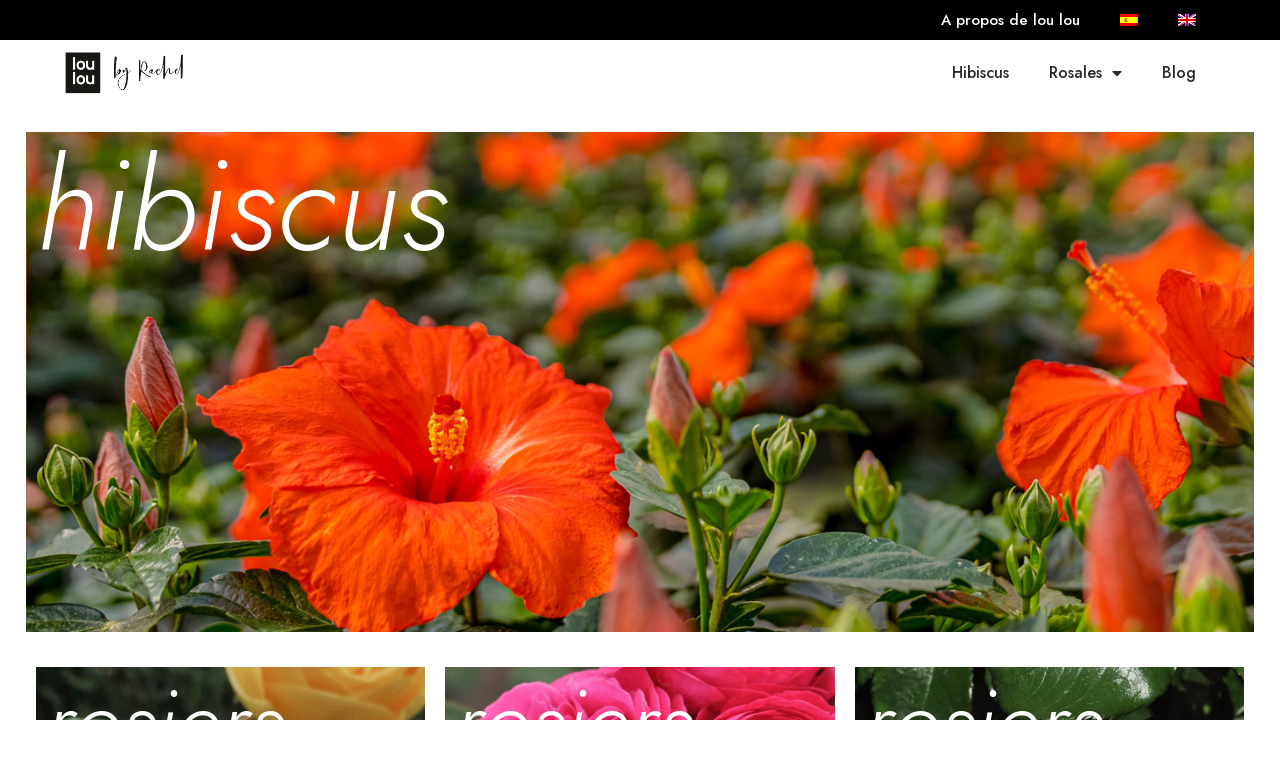

--- FILE ---
content_type: text/html; charset=UTF-8
request_url: https://loulouplants.es/fr/
body_size: 28570
content:
<!DOCTYPE html>
<html lang="fr-FR">
<head>
<meta charset="UTF-8">
<meta name='robots' content='index, follow, max-image-preview:large, max-snippet:-1, max-video-preview:-1' />
<link rel="alternate" hreflang="es" href="https://loulouplants.es/" />
<link rel="alternate" hreflang="en" href="https://loulouplants.es/en/" />
<link rel="alternate" hreflang="fr" href="https://loulouplants.es/fr/" />
<link rel="alternate" hreflang="x-default" href="https://loulouplants.es/" />
<!-- Google Tag Manager for WordPress by gtm4wp.com -->
<script data-cfasync="false" data-pagespeed-no-defer>
var gtm4wp_datalayer_name = "dataLayer";
var dataLayer = dataLayer || [];
</script>
<!-- End Google Tag Manager for WordPress by gtm4wp.com --><meta name="viewport" content="width=device-width, initial-scale=1">
<!-- This site is optimized with the Yoast SEO plugin v22.5 - https://yoast.com/wordpress/plugins/seo/ -->
<title>lou lou plants</title>
<meta name="description" content="Découvrez la collection de plantes uniques de Lou Lou, la marque de qualité de Rachel : rosiers, hibiscus, cactus et aloe vera." />
<link rel="canonical" href="https://loulouplants.es/fr/" />
<meta property="og:locale" content="fr_FR" />
<meta property="og:type" content="website" />
<meta property="og:title" content="lou lou plants" />
<meta property="og:description" content="Découvrez la collection de plantes uniques de Lou Lou, la marque de qualité de Rachel : rosiers, hibiscus, cactus et aloe vera." />
<meta property="og:url" content="https://loulouplants.es/fr/" />
<meta property="og:site_name" content="lou lou" />
<meta property="article:publisher" content="https://www.facebook.com/loulouplants" />
<meta property="article:modified_time" content="2024-10-08T12:08:07+00:00" />
<meta name="twitter:card" content="summary_large_image" />
<script type="application/ld+json" class="yoast-schema-graph">{"@context":"https://schema.org","@graph":[{"@type":"WebPage","@id":"https://loulouplants.es/fr/","url":"https://loulouplants.es/fr/","name":"lou lou plants","isPartOf":{"@id":"https://loulouplants.es/fr/#website"},"about":{"@id":"https://loulouplants.es/fr/#organization"},"datePublished":"2023-06-26T10:54:52+00:00","dateModified":"2024-10-08T12:08:07+00:00","description":"Découvrez la collection de plantes uniques de Lou Lou, la marque de qualité de Rachel : rosiers, hibiscus, cactus et aloe vera.","breadcrumb":{"@id":"https://loulouplants.es/fr/#breadcrumb"},"inLanguage":"fr-FR","potentialAction":[{"@type":"ReadAction","target":["https://loulouplants.es/fr/"]}]},{"@type":"BreadcrumbList","@id":"https://loulouplants.es/fr/#breadcrumb","itemListElement":[{"@type":"ListItem","position":1,"name":"Home"}]},{"@type":"WebSite","@id":"https://loulouplants.es/fr/#website","url":"https://loulouplants.es/fr/","name":"lou lou plants","description":"for plant lovers","publisher":{"@id":"https://loulouplants.es/fr/#organization"},"potentialAction":[{"@type":"SearchAction","target":{"@type":"EntryPoint","urlTemplate":"https://loulouplants.es/fr/?s={search_term_string}"},"query-input":"required name=search_term_string"}],"inLanguage":"fr-FR"},{"@type":"Organization","@id":"https://loulouplants.es/fr/#organization","name":"lou lou by Rachel","url":"https://loulouplants.es/fr/","logo":{"@type":"ImageObject","inLanguage":"fr-FR","@id":"https://loulouplants.es/fr/#/schema/logo/image/","url":"https://loulouplants.es/wp-content/uploads/2023/08/cropped-logo_web.png","contentUrl":"https://loulouplants.es/wp-content/uploads/2023/08/cropped-logo_web.png","width":503,"height":170,"caption":"lou lou by Rachel"},"image":{"@id":"https://loulouplants.es/fr/#/schema/logo/image/"},"sameAs":["https://www.facebook.com/loulouplants","https://www.instagram.com/loulouforplantlovers/"]}]}</script>
<!-- / Yoast SEO plugin. -->
<script type='application/javascript'>console.log('PixelYourSite PRO version 9.0.0');</script>
<link href='https://fonts.gstatic.com' crossorigin rel='preconnect' />
<link href='https://fonts.googleapis.com' crossorigin rel='preconnect' />
<script>
window._wpemojiSettings = {"baseUrl":"https:\/\/s.w.org\/images\/core\/emoji\/15.0.3\/72x72\/","ext":".png","svgUrl":"https:\/\/s.w.org\/images\/core\/emoji\/15.0.3\/svg\/","svgExt":".svg","source":{"concatemoji":"https:\/\/loulouplants.es\/wp-includes\/js\/wp-emoji-release.min.js?ver=aa48e66f38b3af9f442f10e62f84b5d2"}};
/*! This file is auto-generated */
!function(i,n){var o,s,e;function c(e){try{var t={supportTests:e,timestamp:(new Date).valueOf()};sessionStorage.setItem(o,JSON.stringify(t))}catch(e){}}function p(e,t,n){e.clearRect(0,0,e.canvas.width,e.canvas.height),e.fillText(t,0,0);var t=new Uint32Array(e.getImageData(0,0,e.canvas.width,e.canvas.height).data),r=(e.clearRect(0,0,e.canvas.width,e.canvas.height),e.fillText(n,0,0),new Uint32Array(e.getImageData(0,0,e.canvas.width,e.canvas.height).data));return t.every(function(e,t){return e===r[t]})}function u(e,t,n){switch(t){case"flag":return n(e,"\ud83c\udff3\ufe0f\u200d\u26a7\ufe0f","\ud83c\udff3\ufe0f\u200b\u26a7\ufe0f")?!1:!n(e,"\ud83c\uddfa\ud83c\uddf3","\ud83c\uddfa\u200b\ud83c\uddf3")&&!n(e,"\ud83c\udff4\udb40\udc67\udb40\udc62\udb40\udc65\udb40\udc6e\udb40\udc67\udb40\udc7f","\ud83c\udff4\u200b\udb40\udc67\u200b\udb40\udc62\u200b\udb40\udc65\u200b\udb40\udc6e\u200b\udb40\udc67\u200b\udb40\udc7f");case"emoji":return!n(e,"\ud83d\udc26\u200d\u2b1b","\ud83d\udc26\u200b\u2b1b")}return!1}function f(e,t,n){var r="undefined"!=typeof WorkerGlobalScope&&self instanceof WorkerGlobalScope?new OffscreenCanvas(300,150):i.createElement("canvas"),a=r.getContext("2d",{willReadFrequently:!0}),o=(a.textBaseline="top",a.font="600 32px Arial",{});return e.forEach(function(e){o[e]=t(a,e,n)}),o}function t(e){var t=i.createElement("script");t.src=e,t.defer=!0,i.head.appendChild(t)}"undefined"!=typeof Promise&&(o="wpEmojiSettingsSupports",s=["flag","emoji"],n.supports={everything:!0,everythingExceptFlag:!0},e=new Promise(function(e){i.addEventListener("DOMContentLoaded",e,{once:!0})}),new Promise(function(t){var n=function(){try{var e=JSON.parse(sessionStorage.getItem(o));if("object"==typeof e&&"number"==typeof e.timestamp&&(new Date).valueOf()<e.timestamp+604800&&"object"==typeof e.supportTests)return e.supportTests}catch(e){}return null}();if(!n){if("undefined"!=typeof Worker&&"undefined"!=typeof OffscreenCanvas&&"undefined"!=typeof URL&&URL.createObjectURL&&"undefined"!=typeof Blob)try{var e="postMessage("+f.toString()+"("+[JSON.stringify(s),u.toString(),p.toString()].join(",")+"));",r=new Blob([e],{type:"text/javascript"}),a=new Worker(URL.createObjectURL(r),{name:"wpTestEmojiSupports"});return void(a.onmessage=function(e){c(n=e.data),a.terminate(),t(n)})}catch(e){}c(n=f(s,u,p))}t(n)}).then(function(e){for(var t in e)n.supports[t]=e[t],n.supports.everything=n.supports.everything&&n.supports[t],"flag"!==t&&(n.supports.everythingExceptFlag=n.supports.everythingExceptFlag&&n.supports[t]);n.supports.everythingExceptFlag=n.supports.everythingExceptFlag&&!n.supports.flag,n.DOMReady=!1,n.readyCallback=function(){n.DOMReady=!0}}).then(function(){return e}).then(function(){var e;n.supports.everything||(n.readyCallback(),(e=n.source||{}).concatemoji?t(e.concatemoji):e.wpemoji&&e.twemoji&&(t(e.twemoji),t(e.wpemoji)))}))}((window,document),window._wpemojiSettings);
</script>
<style id='wp-emoji-styles-inline-css'>
img.wp-smiley, img.emoji {
display: inline !important;
border: none !important;
box-shadow: none !important;
height: 1em !important;
width: 1em !important;
margin: 0 0.07em !important;
vertical-align: -0.1em !important;
background: none !important;
padding: 0 !important;
}
</style>
<link rel='stylesheet' id='wp-block-library-css' href='https://loulouplants.es/wp-includes/css/dist/block-library/style.min.css?ver=aa48e66f38b3af9f442f10e62f84b5d2' media='all' />
<style id='safe-svg-svg-icon-style-inline-css'>
.safe-svg-cover{text-align:center}.safe-svg-cover .safe-svg-inside{display:inline-block;max-width:100%}.safe-svg-cover svg{height:100%;max-height:100%;max-width:100%;width:100%}
</style>
<style id='classic-theme-styles-inline-css'>
/*! This file is auto-generated */
.wp-block-button__link{color:#fff;background-color:#32373c;border-radius:9999px;box-shadow:none;text-decoration:none;padding:calc(.667em + 2px) calc(1.333em + 2px);font-size:1.125em}.wp-block-file__button{background:#32373c;color:#fff;text-decoration:none}
</style>
<style id='global-styles-inline-css'>
:root{--wp--preset--aspect-ratio--square: 1;--wp--preset--aspect-ratio--4-3: 4/3;--wp--preset--aspect-ratio--3-4: 3/4;--wp--preset--aspect-ratio--3-2: 3/2;--wp--preset--aspect-ratio--2-3: 2/3;--wp--preset--aspect-ratio--16-9: 16/9;--wp--preset--aspect-ratio--9-16: 9/16;--wp--preset--color--black: #000000;--wp--preset--color--cyan-bluish-gray: #abb8c3;--wp--preset--color--white: #ffffff;--wp--preset--color--pale-pink: #f78da7;--wp--preset--color--vivid-red: #cf2e2e;--wp--preset--color--luminous-vivid-orange: #ff6900;--wp--preset--color--luminous-vivid-amber: #fcb900;--wp--preset--color--light-green-cyan: #7bdcb5;--wp--preset--color--vivid-green-cyan: #00d084;--wp--preset--color--pale-cyan-blue: #8ed1fc;--wp--preset--color--vivid-cyan-blue: #0693e3;--wp--preset--color--vivid-purple: #9b51e0;--wp--preset--color--contrast: var(--contrast);--wp--preset--color--contrast-2: var(--contrast-2);--wp--preset--color--contrast-3: var(--contrast-3);--wp--preset--color--base: var(--base);--wp--preset--color--base-2: var(--base-2);--wp--preset--color--base-3: var(--base-3);--wp--preset--color--accent: var(--accent);--wp--preset--gradient--vivid-cyan-blue-to-vivid-purple: linear-gradient(135deg,rgba(6,147,227,1) 0%,rgb(155,81,224) 100%);--wp--preset--gradient--light-green-cyan-to-vivid-green-cyan: linear-gradient(135deg,rgb(122,220,180) 0%,rgb(0,208,130) 100%);--wp--preset--gradient--luminous-vivid-amber-to-luminous-vivid-orange: linear-gradient(135deg,rgba(252,185,0,1) 0%,rgba(255,105,0,1) 100%);--wp--preset--gradient--luminous-vivid-orange-to-vivid-red: linear-gradient(135deg,rgba(255,105,0,1) 0%,rgb(207,46,46) 100%);--wp--preset--gradient--very-light-gray-to-cyan-bluish-gray: linear-gradient(135deg,rgb(238,238,238) 0%,rgb(169,184,195) 100%);--wp--preset--gradient--cool-to-warm-spectrum: linear-gradient(135deg,rgb(74,234,220) 0%,rgb(151,120,209) 20%,rgb(207,42,186) 40%,rgb(238,44,130) 60%,rgb(251,105,98) 80%,rgb(254,248,76) 100%);--wp--preset--gradient--blush-light-purple: linear-gradient(135deg,rgb(255,206,236) 0%,rgb(152,150,240) 100%);--wp--preset--gradient--blush-bordeaux: linear-gradient(135deg,rgb(254,205,165) 0%,rgb(254,45,45) 50%,rgb(107,0,62) 100%);--wp--preset--gradient--luminous-dusk: linear-gradient(135deg,rgb(255,203,112) 0%,rgb(199,81,192) 50%,rgb(65,88,208) 100%);--wp--preset--gradient--pale-ocean: linear-gradient(135deg,rgb(255,245,203) 0%,rgb(182,227,212) 50%,rgb(51,167,181) 100%);--wp--preset--gradient--electric-grass: linear-gradient(135deg,rgb(202,248,128) 0%,rgb(113,206,126) 100%);--wp--preset--gradient--midnight: linear-gradient(135deg,rgb(2,3,129) 0%,rgb(40,116,252) 100%);--wp--preset--font-size--small: 13px;--wp--preset--font-size--medium: 20px;--wp--preset--font-size--large: 36px;--wp--preset--font-size--x-large: 42px;--wp--preset--spacing--20: 0.44rem;--wp--preset--spacing--30: 0.67rem;--wp--preset--spacing--40: 1rem;--wp--preset--spacing--50: 1.5rem;--wp--preset--spacing--60: 2.25rem;--wp--preset--spacing--70: 3.38rem;--wp--preset--spacing--80: 5.06rem;--wp--preset--shadow--natural: 6px 6px 9px rgba(0, 0, 0, 0.2);--wp--preset--shadow--deep: 12px 12px 50px rgba(0, 0, 0, 0.4);--wp--preset--shadow--sharp: 6px 6px 0px rgba(0, 0, 0, 0.2);--wp--preset--shadow--outlined: 6px 6px 0px -3px rgba(255, 255, 255, 1), 6px 6px rgba(0, 0, 0, 1);--wp--preset--shadow--crisp: 6px 6px 0px rgba(0, 0, 0, 1);}:where(.is-layout-flex){gap: 0.5em;}:where(.is-layout-grid){gap: 0.5em;}body .is-layout-flex{display: flex;}.is-layout-flex{flex-wrap: wrap;align-items: center;}.is-layout-flex > :is(*, div){margin: 0;}body .is-layout-grid{display: grid;}.is-layout-grid > :is(*, div){margin: 0;}:where(.wp-block-columns.is-layout-flex){gap: 2em;}:where(.wp-block-columns.is-layout-grid){gap: 2em;}:where(.wp-block-post-template.is-layout-flex){gap: 1.25em;}:where(.wp-block-post-template.is-layout-grid){gap: 1.25em;}.has-black-color{color: var(--wp--preset--color--black) !important;}.has-cyan-bluish-gray-color{color: var(--wp--preset--color--cyan-bluish-gray) !important;}.has-white-color{color: var(--wp--preset--color--white) !important;}.has-pale-pink-color{color: var(--wp--preset--color--pale-pink) !important;}.has-vivid-red-color{color: var(--wp--preset--color--vivid-red) !important;}.has-luminous-vivid-orange-color{color: var(--wp--preset--color--luminous-vivid-orange) !important;}.has-luminous-vivid-amber-color{color: var(--wp--preset--color--luminous-vivid-amber) !important;}.has-light-green-cyan-color{color: var(--wp--preset--color--light-green-cyan) !important;}.has-vivid-green-cyan-color{color: var(--wp--preset--color--vivid-green-cyan) !important;}.has-pale-cyan-blue-color{color: var(--wp--preset--color--pale-cyan-blue) !important;}.has-vivid-cyan-blue-color{color: var(--wp--preset--color--vivid-cyan-blue) !important;}.has-vivid-purple-color{color: var(--wp--preset--color--vivid-purple) !important;}.has-black-background-color{background-color: var(--wp--preset--color--black) !important;}.has-cyan-bluish-gray-background-color{background-color: var(--wp--preset--color--cyan-bluish-gray) !important;}.has-white-background-color{background-color: var(--wp--preset--color--white) !important;}.has-pale-pink-background-color{background-color: var(--wp--preset--color--pale-pink) !important;}.has-vivid-red-background-color{background-color: var(--wp--preset--color--vivid-red) !important;}.has-luminous-vivid-orange-background-color{background-color: var(--wp--preset--color--luminous-vivid-orange) !important;}.has-luminous-vivid-amber-background-color{background-color: var(--wp--preset--color--luminous-vivid-amber) !important;}.has-light-green-cyan-background-color{background-color: var(--wp--preset--color--light-green-cyan) !important;}.has-vivid-green-cyan-background-color{background-color: var(--wp--preset--color--vivid-green-cyan) !important;}.has-pale-cyan-blue-background-color{background-color: var(--wp--preset--color--pale-cyan-blue) !important;}.has-vivid-cyan-blue-background-color{background-color: var(--wp--preset--color--vivid-cyan-blue) !important;}.has-vivid-purple-background-color{background-color: var(--wp--preset--color--vivid-purple) !important;}.has-black-border-color{border-color: var(--wp--preset--color--black) !important;}.has-cyan-bluish-gray-border-color{border-color: var(--wp--preset--color--cyan-bluish-gray) !important;}.has-white-border-color{border-color: var(--wp--preset--color--white) !important;}.has-pale-pink-border-color{border-color: var(--wp--preset--color--pale-pink) !important;}.has-vivid-red-border-color{border-color: var(--wp--preset--color--vivid-red) !important;}.has-luminous-vivid-orange-border-color{border-color: var(--wp--preset--color--luminous-vivid-orange) !important;}.has-luminous-vivid-amber-border-color{border-color: var(--wp--preset--color--luminous-vivid-amber) !important;}.has-light-green-cyan-border-color{border-color: var(--wp--preset--color--light-green-cyan) !important;}.has-vivid-green-cyan-border-color{border-color: var(--wp--preset--color--vivid-green-cyan) !important;}.has-pale-cyan-blue-border-color{border-color: var(--wp--preset--color--pale-cyan-blue) !important;}.has-vivid-cyan-blue-border-color{border-color: var(--wp--preset--color--vivid-cyan-blue) !important;}.has-vivid-purple-border-color{border-color: var(--wp--preset--color--vivid-purple) !important;}.has-vivid-cyan-blue-to-vivid-purple-gradient-background{background: var(--wp--preset--gradient--vivid-cyan-blue-to-vivid-purple) !important;}.has-light-green-cyan-to-vivid-green-cyan-gradient-background{background: var(--wp--preset--gradient--light-green-cyan-to-vivid-green-cyan) !important;}.has-luminous-vivid-amber-to-luminous-vivid-orange-gradient-background{background: var(--wp--preset--gradient--luminous-vivid-amber-to-luminous-vivid-orange) !important;}.has-luminous-vivid-orange-to-vivid-red-gradient-background{background: var(--wp--preset--gradient--luminous-vivid-orange-to-vivid-red) !important;}.has-very-light-gray-to-cyan-bluish-gray-gradient-background{background: var(--wp--preset--gradient--very-light-gray-to-cyan-bluish-gray) !important;}.has-cool-to-warm-spectrum-gradient-background{background: var(--wp--preset--gradient--cool-to-warm-spectrum) !important;}.has-blush-light-purple-gradient-background{background: var(--wp--preset--gradient--blush-light-purple) !important;}.has-blush-bordeaux-gradient-background{background: var(--wp--preset--gradient--blush-bordeaux) !important;}.has-luminous-dusk-gradient-background{background: var(--wp--preset--gradient--luminous-dusk) !important;}.has-pale-ocean-gradient-background{background: var(--wp--preset--gradient--pale-ocean) !important;}.has-electric-grass-gradient-background{background: var(--wp--preset--gradient--electric-grass) !important;}.has-midnight-gradient-background{background: var(--wp--preset--gradient--midnight) !important;}.has-small-font-size{font-size: var(--wp--preset--font-size--small) !important;}.has-medium-font-size{font-size: var(--wp--preset--font-size--medium) !important;}.has-large-font-size{font-size: var(--wp--preset--font-size--large) !important;}.has-x-large-font-size{font-size: var(--wp--preset--font-size--x-large) !important;}
:where(.wp-block-post-template.is-layout-flex){gap: 1.25em;}:where(.wp-block-post-template.is-layout-grid){gap: 1.25em;}
:where(.wp-block-columns.is-layout-flex){gap: 2em;}:where(.wp-block-columns.is-layout-grid){gap: 2em;}
:root :where(.wp-block-pullquote){font-size: 1.5em;line-height: 1.6;}
</style>
<link rel='stylesheet' id='contact-form-7-css' href='https://loulouplants.es/wp-content/plugins/contact-form-7/includes/css/styles.css?ver=5.9.3' media='all' />
<link rel='stylesheet' id='wpcf7-redirect-script-frontend-css' href='https://loulouplants.es/wp-content/plugins/wpcf7-redirect/build/css/wpcf7-redirect-frontend.min.css?ver=1.1' media='all' />
<link rel='stylesheet' id='wpml-legacy-dropdown-0-css' href='https://loulouplants.es/wp-content/plugins/sitepress-multilingual-cms/templates/language-switchers/legacy-dropdown/style.min.css?ver=1' media='all' />
<link rel='stylesheet' id='wpml-legacy-horizontal-list-0-css' href='https://loulouplants.es/wp-content/plugins/sitepress-multilingual-cms/templates/language-switchers/legacy-list-horizontal/style.min.css?ver=1' media='all' />
<style id='wpml-legacy-horizontal-list-0-inline-css'>
.wpml-ls-statics-footer a, .wpml-ls-statics-footer .wpml-ls-sub-menu a, .wpml-ls-statics-footer .wpml-ls-sub-menu a:link, .wpml-ls-statics-footer li:not(.wpml-ls-current-language) .wpml-ls-link, .wpml-ls-statics-footer li:not(.wpml-ls-current-language) .wpml-ls-link:link {color:#444444;background-color:#ffffff;}.wpml-ls-statics-footer a, .wpml-ls-statics-footer .wpml-ls-sub-menu a:hover,.wpml-ls-statics-footer .wpml-ls-sub-menu a:focus, .wpml-ls-statics-footer .wpml-ls-sub-menu a:link:hover, .wpml-ls-statics-footer .wpml-ls-sub-menu a:link:focus {color:#000000;background-color:#eeeeee;}.wpml-ls-statics-footer .wpml-ls-current-language > a {color:#444444;background-color:#ffffff;}.wpml-ls-statics-footer .wpml-ls-current-language:hover>a, .wpml-ls-statics-footer .wpml-ls-current-language>a:focus {color:#000000;background-color:#eeeeee;}
</style>
<link rel='stylesheet' id='wpml-menu-item-0-css' href='https://loulouplants.es/wp-content/plugins/sitepress-multilingual-cms/templates/language-switchers/menu-item/style.min.css?ver=1' media='all' />
<link rel='stylesheet' id='generate-style-css' href='https://loulouplants.es/wp-content/themes/generatepress/assets/css/main.min.css?ver=3.4.0' media='all' />
<style id='generate-style-inline-css'>
body{background-color:#ffffff;color:var(--contrast);}a{color:#ccac39;}a{text-decoration:underline;}.entry-title a, .site-branding a, a.button, .wp-block-button__link, .main-navigation a{text-decoration:none;}a:hover, a:focus, a:active{color:var(--contrast);}.wp-block-group__inner-container{max-width:1200px;margin-left:auto;margin-right:auto;}.site-header .header-image{width:200px;}:root{--contrast:#222222;--contrast-2:#575760;--contrast-3:#b2b2be;--base:#f0f0f0;--base-2:#f7f8f9;--base-3:#ffffff;--accent:#1e73be;}:root .has-contrast-color{color:var(--contrast);}:root .has-contrast-background-color{background-color:var(--contrast);}:root .has-contrast-2-color{color:var(--contrast-2);}:root .has-contrast-2-background-color{background-color:var(--contrast-2);}:root .has-contrast-3-color{color:var(--contrast-3);}:root .has-contrast-3-background-color{background-color:var(--contrast-3);}:root .has-base-color{color:var(--base);}:root .has-base-background-color{background-color:var(--base);}:root .has-base-2-color{color:var(--base-2);}:root .has-base-2-background-color{background-color:var(--base-2);}:root .has-base-3-color{color:var(--base-3);}:root .has-base-3-background-color{background-color:var(--base-3);}:root .has-accent-color{color:var(--accent);}:root .has-accent-background-color{background-color:var(--accent);}body, button, input, select, textarea{font-family:Roboto, sans-serif;}h1, h2, h3, h4, h5, h6{font-family:Jost, sans-serif;}.top-bar{background-color:#636363;color:#ffffff;}.top-bar a{color:#ffffff;}.top-bar a:hover{color:#303030;}.site-header{background-color:var(--base-3);}.main-title a,.main-title a:hover{color:var(--contrast);}.site-description{color:var(--contrast-2);}.mobile-menu-control-wrapper .menu-toggle,.mobile-menu-control-wrapper .menu-toggle:hover,.mobile-menu-control-wrapper .menu-toggle:focus,.has-inline-mobile-toggle #site-navigation.toggled{background-color:rgba(0, 0, 0, 0.02);}.main-navigation,.main-navigation ul ul{background-color:var(--base-3);}.main-navigation .main-nav ul li a, .main-navigation .menu-toggle, .main-navigation .menu-bar-items{color:var(--contrast);}.main-navigation .main-nav ul li:not([class*="current-menu-"]):hover > a, .main-navigation .main-nav ul li:not([class*="current-menu-"]):focus > a, .main-navigation .main-nav ul li.sfHover:not([class*="current-menu-"]) > a, .main-navigation .menu-bar-item:hover > a, .main-navigation .menu-bar-item.sfHover > a{color:var(--accent);}button.menu-toggle:hover,button.menu-toggle:focus{color:var(--contrast);}.main-navigation .main-nav ul li[class*="current-menu-"] > a{color:var(--accent);}.navigation-search input[type="search"],.navigation-search input[type="search"]:active, .navigation-search input[type="search"]:focus, .main-navigation .main-nav ul li.search-item.active > a, .main-navigation .menu-bar-items .search-item.active > a{color:var(--accent);}.main-navigation ul ul{background-color:var(--base);}.separate-containers .inside-article, .separate-containers .comments-area, .separate-containers .page-header, .one-container .container, .separate-containers .paging-navigation, .inside-page-header{background-color:var(--base-3);}.entry-title a{color:var(--contrast);}.entry-title a:hover{color:var(--contrast-2);}.entry-meta{color:var(--contrast-2);}.sidebar .widget{background-color:var(--base-3);}.footer-widgets{background-color:var(--base-3);}.site-info{background-color:var(--base-3);}input[type="text"],input[type="email"],input[type="url"],input[type="password"],input[type="search"],input[type="tel"],input[type="number"],textarea,select{color:var(--contrast);background-color:var(--base-2);border-color:var(--base);}input[type="text"]:focus,input[type="email"]:focus,input[type="url"]:focus,input[type="password"]:focus,input[type="search"]:focus,input[type="tel"]:focus,input[type="number"]:focus,textarea:focus,select:focus{color:var(--contrast);background-color:var(--base-2);border-color:var(--contrast-3);}button,html input[type="button"],input[type="reset"],input[type="submit"],a.button,a.wp-block-button__link:not(.has-background){color:#ffffff;background-color:#55555e;}button:hover,html input[type="button"]:hover,input[type="reset"]:hover,input[type="submit"]:hover,a.button:hover,button:focus,html input[type="button"]:focus,input[type="reset"]:focus,input[type="submit"]:focus,a.button:focus,a.wp-block-button__link:not(.has-background):active,a.wp-block-button__link:not(.has-background):focus,a.wp-block-button__link:not(.has-background):hover{color:#ffffff;background-color:#3f4047;}a.generate-back-to-top{background-color:rgba( 0,0,0,0.4 );color:#ffffff;}a.generate-back-to-top:hover,a.generate-back-to-top:focus{background-color:rgba( 0,0,0,0.6 );color:#ffffff;}:root{--gp-search-modal-bg-color:var(--base-3);--gp-search-modal-text-color:var(--contrast);--gp-search-modal-overlay-bg-color:rgba(0,0,0,0.2);}@media (max-width: 768px){.main-navigation .menu-bar-item:hover > a, .main-navigation .menu-bar-item.sfHover > a{background:none;color:var(--contrast);}}.nav-below-header .main-navigation .inside-navigation.grid-container, .nav-above-header .main-navigation .inside-navigation.grid-container{padding:0px 20px 0px 20px;}.site-main .wp-block-group__inner-container{padding:40px;}.separate-containers .paging-navigation{padding-top:20px;padding-bottom:20px;}.entry-content .alignwide, body:not(.no-sidebar) .entry-content .alignfull{margin-left:-40px;width:calc(100% + 80px);max-width:calc(100% + 80px);}.rtl .menu-item-has-children .dropdown-menu-toggle{padding-left:20px;}.rtl .main-navigation .main-nav ul li.menu-item-has-children > a{padding-right:20px;}@media (max-width:768px){.separate-containers .inside-article, .separate-containers .comments-area, .separate-containers .page-header, .separate-containers .paging-navigation, .one-container .site-content, .inside-page-header{padding:30px;}.site-main .wp-block-group__inner-container{padding:30px;}.inside-top-bar{padding-right:30px;padding-left:30px;}.inside-header{padding-right:30px;padding-left:30px;}.widget-area .widget{padding-top:30px;padding-right:30px;padding-bottom:30px;padding-left:30px;}.footer-widgets-container{padding-top:30px;padding-right:30px;padding-bottom:30px;padding-left:30px;}.inside-site-info{padding-right:30px;padding-left:30px;}.entry-content .alignwide, body:not(.no-sidebar) .entry-content .alignfull{margin-left:-30px;width:calc(100% + 60px);max-width:calc(100% + 60px);}.one-container .site-main .paging-navigation{margin-bottom:20px;}}/* End cached CSS */.is-right-sidebar{width:30%;}.is-left-sidebar{width:30%;}.site-content .content-area{width:70%;}@media (max-width: 768px){.main-navigation .menu-toggle,.sidebar-nav-mobile:not(#sticky-placeholder){display:block;}.main-navigation ul,.gen-sidebar-nav,.main-navigation:not(.slideout-navigation):not(.toggled) .main-nav > ul,.has-inline-mobile-toggle #site-navigation .inside-navigation > *:not(.navigation-search):not(.main-nav){display:none;}.nav-align-right .inside-navigation,.nav-align-center .inside-navigation{justify-content:space-between;}.has-inline-mobile-toggle .mobile-menu-control-wrapper{display:flex;flex-wrap:wrap;}.has-inline-mobile-toggle .inside-header{flex-direction:row;text-align:left;flex-wrap:wrap;}.has-inline-mobile-toggle .header-widget,.has-inline-mobile-toggle #site-navigation{flex-basis:100%;}.nav-float-left .has-inline-mobile-toggle #site-navigation{order:10;}}
.elementor-template-full-width .site-content{display:block;}
.dynamic-author-image-rounded{border-radius:100%;}.dynamic-featured-image, .dynamic-author-image{vertical-align:middle;}.one-container.blog .dynamic-content-template:not(:last-child), .one-container.archive .dynamic-content-template:not(:last-child){padding-bottom:0px;}.dynamic-entry-excerpt > p:last-child{margin-bottom:0px;}
</style>
<link rel='stylesheet' id='generate-child-css' href='https://loulouplants.es/wp-content/themes/generatepress-child/style.css?ver=1651498355' media='all' />
<link rel='stylesheet' id='generate-google-fonts-css' href='https://fonts.googleapis.com/css?family=Open+Sans%3A300%2C300italic%2Cregular%2Citalic%2C600%2C600italic%2C700%2C700italic%2C800%2C800italic%7CRaleway%3A100%2C200%2C300%2Cregular%2C500%2C600%2C700%2C800%2C900%2C100italic%2C200italic%2C300italic%2Citalic%2C500italic%2C600italic%2C700italic%2C800italic%2C900italic%7CAbril+Fatface%3Aregular%7CRoboto%3A100%2C100italic%2C300%2C300italic%2Cregular%2Citalic%2C500%2C500italic%2C700%2C700italic%2C900%2C900italic%7CJost%3A100%2C200%2C300%2Cregular%2C500%2C600%2C700%2C800%2C900%2C100italic%2C200italic%2C300italic%2Citalic%2C500italic%2C600italic%2C700italic%2C800italic%2C900italic&#038;display=auto&#038;ver=3.4.0' media='all' />
<link rel='stylesheet' id='elementor-icons-css' href='https://loulouplants.es/wp-content/plugins/elementor/assets/lib/eicons/css/elementor-icons.min.css?ver=5.18.0' media='all' />
<link rel='stylesheet' id='elementor-frontend-css' href='https://loulouplants.es/wp-content/plugins/elementor/assets/css/frontend-lite.min.css?ver=3.12.2' media='all' />
<link rel='stylesheet' id='swiper-css' href='https://loulouplants.es/wp-content/plugins/elementor/assets/lib/swiper/css/swiper.min.css?ver=5.3.6' media='all' />
<link rel='stylesheet' id='elementor-post-7-css' href='https://loulouplants.es/wp-content/uploads/elementor/css/post-7.css?ver=1691145110' media='all' />
<link rel='stylesheet' id='powerpack-frontend-css' href='https://loulouplants.es/wp-content/plugins/powerpack-lite-for-elementor/assets/css/min/frontend.min.css?ver=2.7.4' media='all' />
<link rel='stylesheet' id='elementor-pro-css' href='https://loulouplants.es/wp-content/plugins/elementor-pro/assets/css/frontend-lite.min.css?ver=3.12.3' media='all' />
<link rel='stylesheet' id='elementor-global-css' href='https://loulouplants.es/wp-content/uploads/elementor/css/global.css?ver=1691145111' media='all' />
<link rel='stylesheet' id='elementor-post-7022-css' href='https://loulouplants.es/wp-content/uploads/elementor/css/post-7022.css?ver=1728389291' media='all' />
<link rel='stylesheet' id='elementor-post-9-css' href='https://loulouplants.es/wp-content/uploads/elementor/css/post-9.css?ver=1691145112' media='all' />
<link rel='stylesheet' id='elementor-post-3486-css' href='https://loulouplants.es/wp-content/uploads/elementor/css/post-3486.css?ver=1691145279' media='all' />
<link rel='stylesheet' id='google-fonts-1-css' href='https://fonts.googleapis.com/css?family=Abril+Fatface%3A100%2C100italic%2C200%2C200italic%2C300%2C300italic%2C400%2C400italic%2C500%2C500italic%2C600%2C600italic%2C700%2C700italic%2C800%2C800italic%2C900%2C900italic%7CJost%3A100%2C100italic%2C200%2C200italic%2C300%2C300italic%2C400%2C400italic%2C500%2C500italic%2C600%2C600italic%2C700%2C700italic%2C800%2C800italic%2C900%2C900italic%7CRoboto%3A100%2C100italic%2C200%2C200italic%2C300%2C300italic%2C400%2C400italic%2C500%2C500italic%2C600%2C600italic%2C700%2C700italic%2C800%2C800italic%2C900%2C900italic&#038;display=auto&#038;ver=6.6.2' media='all' />
<link rel='stylesheet' id='elementor-icons-shared-0-css' href='https://loulouplants.es/wp-content/plugins/elementor/assets/lib/font-awesome/css/fontawesome.min.css?ver=5.15.3' media='all' />
<link rel='stylesheet' id='elementor-icons-fa-solid-css' href='https://loulouplants.es/wp-content/plugins/elementor/assets/lib/font-awesome/css/solid.min.css?ver=5.15.3' media='all' />
<link rel='stylesheet' id='elementor-icons-hamburguesa-css' href='https://loulouplants.es/wp-content/uploads/elementor/custom-icons/hamburguesa/css/hamburguesa.css?ver=1.0.0' media='all' />
<link rel="preconnect" href="https://fonts.gstatic.com/" crossorigin><script id="wpml-cookie-js-extra">
var wpml_cookies = {"wp-wpml_current_language":{"value":"fr","expires":1,"path":"\/"}};
var wpml_cookies = {"wp-wpml_current_language":{"value":"fr","expires":1,"path":"\/"}};
</script>
<script src="https://loulouplants.es/wp-content/plugins/sitepress-multilingual-cms/res/js/cookies/language-cookie.js?ver=4.6.10" id="wpml-cookie-js" defer data-wp-strategy="defer"></script>
<script id="jquery-core-js-extra">
var pp = {"ajax_url":"https:\/\/loulouplants.es\/wp-admin\/admin-ajax.php"};
</script>
<script src="https://loulouplants.es/wp-includes/js/jquery/jquery.min.js?ver=3.7.1" id="jquery-core-js"></script>
<script src="https://loulouplants.es/wp-includes/js/jquery/jquery-migrate.min.js?ver=3.4.1" id="jquery-migrate-js"></script>
<script src="https://loulouplants.es/wp-content/plugins/sitepress-multilingual-cms/templates/language-switchers/legacy-dropdown/script.min.js?ver=1" id="wpml-legacy-dropdown-0-js"></script>
<script src="https://loulouplants.es/wp-content/plugins/pixelyoursite-pro/dist/scripts/js.cookie-2.1.3.min.js?ver=2.1.3" id="js-cookie-js"></script>
<script src="https://loulouplants.es/wp-content/plugins/pixelyoursite-pro/dist/scripts/jquery.bind-first-0.2.3.min.js?ver=aa48e66f38b3af9f442f10e62f84b5d2" id="jquery-bind-first-js"></script>
<script src="https://loulouplants.es/wp-content/plugins/pixelyoursite-pro/dist/scripts/vimeo.min.js?ver=aa48e66f38b3af9f442f10e62f84b5d2" id="vimeo-js"></script>
<script id="pys-js-extra">
var pysOptions = {"staticEvents":{"facebook":{"init_event":[{"delay":0,"type":"static","name":"PageView","eventID":"1597830b-a864-4f7f-8abb-d6910135f252","pixelIds":["964541697556544"],"params":{"page_title":"Home","post_type":"page","post_id":7022,"plugin":"PixelYourSite","event_url":"loulouplants.es\/fr\/","user_role":"guest"},"e_id":"init_event","ids":[],"hasTimeWindow":false,"timeWindow":0,"woo_order":"","edd_order":""}]}},"dynamicEvents":{"signal_click":{"facebook":{"delay":0,"type":"dyn","name":"Signal","eventID":"3e382c5f-aac0-48b1-afd4-ee9d2b2fd247","pixelIds":["964541697556544"],"params":{"page_title":"Home","post_type":"page","post_id":7022,"plugin":"PixelYourSite","event_url":"loulouplants.es\/fr\/","user_role":"guest"},"e_id":"signal_click","ids":[],"hasTimeWindow":false,"timeWindow":0,"woo_order":"","edd_order":""}},"signal_watch_video":{"facebook":{"delay":0,"type":"dyn","name":"Signal","eventID":"5bc80259-de61-4a1b-832d-c9174cb3a148","pixelIds":["964541697556544"],"params":{"event_action":"Video","page_title":"Home","post_type":"page","post_id":7022,"plugin":"PixelYourSite","event_url":"loulouplants.es\/fr\/","user_role":"guest"},"e_id":"signal_watch_video","ids":[],"hasTimeWindow":false,"timeWindow":0,"woo_order":"","edd_order":""}},"signal_adsense":{"facebook":{"delay":0,"type":"dyn","name":"Signal","eventID":"3d4488a5-8d4b-413f-bc04-10d811870a8e","pixelIds":["964541697556544"],"params":{"event_action":"Adsense","page_title":"Home","post_type":"page","post_id":7022,"plugin":"PixelYourSite","event_url":"loulouplants.es\/fr\/","user_role":"guest"},"e_id":"signal_adsense","ids":[],"hasTimeWindow":false,"timeWindow":0,"woo_order":"","edd_order":""}},"signal_tel":{"facebook":{"delay":0,"type":"dyn","name":"Signal","eventID":"fedb3de8-e433-4970-93f3-7e0750338125","pixelIds":["964541697556544"],"params":{"event_action":"Tel","page_title":"Home","post_type":"page","post_id":7022,"plugin":"PixelYourSite","event_url":"loulouplants.es\/fr\/","user_role":"guest"},"e_id":"signal_tel","ids":[],"hasTimeWindow":false,"timeWindow":0,"woo_order":"","edd_order":""}},"signal_email":{"facebook":{"delay":0,"type":"dyn","name":"Signal","eventID":"1ab3cf00-c973-4dc3-bcb0-a02dcc5b8774","pixelIds":["964541697556544"],"params":{"event_action":"Email","page_title":"Home","post_type":"page","post_id":7022,"plugin":"PixelYourSite","event_url":"loulouplants.es\/fr\/","user_role":"guest"},"e_id":"signal_email","ids":[],"hasTimeWindow":false,"timeWindow":0,"woo_order":"","edd_order":""}},"signal_form":{"facebook":{"delay":0,"type":"dyn","name":"Signal","eventID":"e7cecade-596b-450e-946e-db390c556f4e","pixelIds":["964541697556544"],"params":{"event_action":"Form","page_title":"Home","post_type":"page","post_id":7022,"plugin":"PixelYourSite","event_url":"loulouplants.es\/fr\/","user_role":"guest"},"e_id":"signal_form","ids":[],"hasTimeWindow":false,"timeWindow":0,"woo_order":"","edd_order":""}},"signal_download":{"facebook":{"delay":0,"type":"dyn","name":"Signal","extensions":["","doc","exe","js","pdf","ppt","tgz","zip","xls"],"eventID":"4490dc23-a301-430f-a270-5a1c9725d3f9","pixelIds":["964541697556544"],"params":{"event_action":"Download","page_title":"Home","post_type":"page","post_id":7022,"plugin":"PixelYourSite","event_url":"loulouplants.es\/fr\/","user_role":"guest"},"e_id":"signal_download","ids":[],"hasTimeWindow":false,"timeWindow":0,"woo_order":"","edd_order":""}},"signal_comment":{"facebook":{"delay":0,"type":"dyn","name":"Signal","eventID":"64bc174a-214b-479f-a775-9e486aff0b63","pixelIds":["964541697556544"],"params":{"event_action":"Comment","page_title":"Home","post_type":"page","post_id":7022,"plugin":"PixelYourSite","event_url":"loulouplants.es\/fr\/","user_role":"guest"},"e_id":"signal_comment","ids":[],"hasTimeWindow":false,"timeWindow":0,"woo_order":"","edd_order":""}}},"triggerEvents":[],"triggerEventTypes":[],"facebook":{"pixelIds":["964541697556544"],"advancedMatching":[],"removeMetadata":false,"wooVariableAsSimple":false,"serverApiEnabled":true,"ajaxForServerEvent":true,"wooCRSendFromServer":false,"send_external_id":true},"debug":"","siteUrl":"https:\/\/loulouplants.es","ajaxUrl":"https:\/\/loulouplants.es\/wp-admin\/admin-ajax.php","trackUTMs":"1","trackTrafficSource":"1","user_id":"0","enable_lading_page_param":"1","cookie_duration":"7","signal_watch_video_enabled":"1","enable_event_day_param":"1","enable_event_month_param":"1","enable_event_time_param":"1","enable_remove_target_url_param":"1","enable_remove_download_url_param":"1","gdpr":{"ajax_enabled":false,"all_disabled_by_api":false,"facebook_disabled_by_api":false,"tiktok_disabled_by_api":false,"analytics_disabled_by_api":false,"google_ads_disabled_by_api":false,"pinterest_disabled_by_api":false,"bing_disabled_by_api":false,"facebook_prior_consent_enabled":true,"tiktok_prior_consent_enabled":true,"analytics_prior_consent_enabled":true,"google_ads_prior_consent_enabled":true,"pinterest_prior_consent_enabled":true,"bing_prior_consent_enabled":true,"cookiebot_integration_enabled":false,"cookiebot_facebook_consent_category":"marketing","cookiebot_analytics_consent_category":"statistics","cookiebot_google_ads_consent_category":"marketing","cookiebot_pinterest_consent_category":"marketing","cookiebot_bing_consent_category":"marketing","cookie_notice_integration_enabled":false,"cookie_law_info_integration_enabled":false,"real_cookie_banner_integration_enabled":false,"consent_magic_integration_enabled":false},"automatic":{"enable_youtube":true,"enable_vimeo":true,"enable_video":true},"woo":{"enabled":false},"edd":{"enabled":false}};
</script>
<script src="https://loulouplants.es/wp-content/plugins/pixelyoursite-pro/dist/scripts/public.js?ver=9.0.0" id="pys-js"></script>
<meta name="generator" content="WPML ver:4.6.10 stt:1,4,2;" />
<script type="text/javascript">
//<![CDATA[
var ssf_wp_base='https://loulouplants.es/wp-content/plugins/superstorefinder-wp';
var ssf_matrix='km';
var default_distance = '';
var zoomhere_zoom = '';
var geo_settings = '';
var ssf_wp_map_code; 
var style_map_color = '';
var ssf_wp_uploads_base='https://loulouplants.es/wp-content/uploads/ssf-wp-uploads';
var ssf_wp_addons_base=ssf_wp_uploads_base+'/addons';
var ssf_wp_includes_base=ssf_wp_base+'/ssf-wp-inc/includes';
var ssf_wp_zoom_level=''; 
var map_mouse_scroll = '0';
var default_location = 'New York, US';
var ssf_default_category='';
var ssf_wp_map_settings='geo'; 
var zoom_level='auto';
var init_zoom=7; 
var labeled_marker='1'; 
var custom_marker='map-pin.png'; 
var custom_marker_active='map-pin-active.png'; 
var ssf_wp_stores_near_you='Stores near you'; 
var ssf_wp_search_label='Search for nearby stores'; 
var ssf_wp_ext_url_label='View More';
var ssf_distance_limit=30;
var ssf_wp_outlet_label='outlets'; 
var ssf_wp_of_label='of'; 
var ssf_wp_clear_all_label='Clear All'; 
var ssf_wp_show_all_label='Show All'; 
var ssf_wp_by_region_label='By Region'; 
var ssf_wp_by_category='Category'; 
var ssf_wp_select_label='Select'; 
var ssf_wp_cancel_label='Cancel'; 
var ssf_wp_filter_label='Filters'; 
var ssf_wp_short_search_label='Search'; 
var ssf_wp_website_label='Website'; 
var ssf_wp_hours_label='Operating Hours';
var ssf_wp_phone_label='Telephone';
var ssf_wp_exturl_label='External URL';
var ssf_wp_exturl_link='true';
var ssf_wp_fax_label='Fax';
var ssf_wp_email_label='Email';
var ssf_wp_direction_label='Get Directions';
var ssf_wp_streetview_label='Street View';
var ssf_wp_loadingGoogleMap='Loading Google Maps...';
var ssf_wp_loadingGoogleMapUtilities='Loading Google Map Utilities...';
var ssf_wp_startSearch='Load complete. Start your search!';
var ssf_wp_gettingUserLocation='Getting your current location...';
var ssf_wp_lookingForNearbyStores='Looking for nearby stores...';
var ssf_wp_lookingForStoresNearLocation='Looking for nearby stores...';
var ssf_wp_filteringStores='Filtering for nearby stores...';
var ssf_wp_cantLocateUser='We are having trouble locating you. Try using our search and filter functions instead.';
var ssf_wp_notAllowedUserLocation='Location service is not enabled.';
var ssf_wp_noStoresNearSearchLocation='No nearby were found. Why not try a different location?';
var ssf_wp_noStoresNearUser='No nearby were found. Why not try using our search?';
var ssf_wp_noStoresFromFilter='No nearby were found. Try using different filter options instead.';
var ssf_wp_cantGetStoresInfo='It seems that we are unable to load stores information. Please try again later.';
var ssf_noStoresFound='No nearby stores found.';
var ssf_storesFound='Nearby stores found.';
var ssf_generalError='We have encountered an error.';
var ssf_msg_sucess='Message sent successfully';
var ssf_msg_fail='Message delivery failed';
var ssf_cont_us_name='Name';
var ssf_cont_us_email='Email';
var ssf_cont_us_msg='Message';
var ssf_show_image_list='yes';
var ssf_pagination='0';
var ssfContinueAnyway='Continue anyway';
var ssfShareLocation='Share my location';
var ssf_next_label='Next';
var ssf_prev_label='Prev';
var scroll_to_top=100;
var google_api_key='';
var review_label='reviews';
var contact_plc_name='Please enter your name';
var contact_plc_email='Please enter your email address';
var contact_plc_msg='Please enter your Message';
var contact_plc_phone='Telephone';
var rating_select_validation='Please enter your rating';
var scroll_setting='true';
var ssf_m_rgn='';
var ssf_m_lang='en';
var ssf_tel_fax_link='false';
var ssf_defualt_region='true';
var ssf_map_position='true';
var ssf_mobile_gesture='true';
var ssf_pan_by_map='true';
var wmpl_ssf_lang='fr';
var YourSearchLocation='Your search location';
var YourCurrentlocation='Your current location';
var ssf_data_source='false';
var ssf_anatrac='true';
var ssf_gdpr='false';
//]]>
</script>
<style>.ssf-main-content img {
max-width: none !important; }.store-locator__infobox--main .store-products-services{
display:none !important;
}#storeLocator__storeList .store-products-services{
display:none !important;
}.store-locator__map-status.is-shown.is-transitionable{
min-height:50px;
}#storeLocator__mapStatus__inner a.inline-space-left{ 
color: #67d8e5 !important; 
} #applyFilterOptions, .ssf-button {
color: #fff !important; 
}.ssf_image_setting{
display: none !important;
}</style><script>var markerCategory=false; </script><script> var addonDistanceCheck=false; </script><script> var addonMultiCategory=false; </script>
<!-- Google Tag Manager for WordPress by gtm4wp.com -->
<!-- GTM Container placement set to automatic -->
<script data-cfasync="false" data-pagespeed-no-defer type="text/javascript">
var dataLayer_content = {"pagePostType":"frontpage","pagePostType2":"single-page","pagePostAuthor":"floramedia"};
dataLayer.push( dataLayer_content );
</script>
<script data-cfasync="false">
(function(w,d,s,l,i){w[l]=w[l]||[];w[l].push({'gtm.start':
new Date().getTime(),event:'gtm.js'});var f=d.getElementsByTagName(s)[0],
j=d.createElement(s),dl=l!='dataLayer'?'&l='+l:'';j.async=true;j.src=
'//www.googletagmanager.com/gtm.js?id='+i+dl;f.parentNode.insertBefore(j,f);
})(window,document,'script','dataLayer','GTM-TFKTCK2');
</script>
<script data-cfasync="false">
(function(w,d,s,l,i){w[l]=w[l]||[];w[l].push({'gtm.start':
new Date().getTime(),event:'gtm.js'});var f=d.getElementsByTagName(s)[0],
j=d.createElement(s),dl=l!='dataLayer'?'&l='+l:'';j.async=true;j.src=
'//www.googletagmanager.com/gtm.js?id='+i+dl;f.parentNode.insertBefore(j,f);
})(window,document,'script','dataLayer','GTM-MF2SXNH');
</script>
<!-- End Google Tag Manager for WordPress by gtm4wp.com -->
<script>
(function(h,o,t,j,a,r){
h.hj=h.hj||function(){(h.hj.q=h.hj.q||[]).push(arguments)};
h._hjSettings={hjid:3413230,hjsv:5};
a=o.getElementsByTagName('head')[0];
r=o.createElement('script');r.async=1;
r.src=t+h._hjSettings.hjid+j+h._hjSettings.hjsv;
a.appendChild(r);
})(window,document,'//static.hotjar.com/c/hotjar-','.js?sv=');
</script>
<meta name="generator" content="Elementor 3.12.2; features: e_dom_optimization, e_optimized_assets_loading, e_optimized_css_loading, a11y_improvements, additional_custom_breakpoints; settings: css_print_method-external, google_font-enabled, font_display-auto">
<link rel="icon" href="https://loulouplants.es/wp-content/uploads/2022/05/cropped-favicon-loulou-32x32.jpg" sizes="32x32" />
<link rel="icon" href="https://loulouplants.es/wp-content/uploads/2022/05/cropped-favicon-loulou-192x192.jpg" sizes="192x192" />
<link rel="apple-touch-icon" href="https://loulouplants.es/wp-content/uploads/2022/05/cropped-favicon-loulou-180x180.jpg" />
<meta name="msapplication-TileImage" content="https://loulouplants.es/wp-content/uploads/2022/05/cropped-favicon-loulou-270x270.jpg" />
<style id="wp-custom-css">
/* subrayado*/
.underline-text-color {
background: linear-gradient(to bottom, rgba(0, 0, 0, 0) 80%, #000000 80%);
background-size: 100px 1.2em;
}
/*ajustes btn what*/
.joinchat__button {
display: flex;
flex-direction: row;
position: absolute;
z-index: 2;
bottom: 100px;
right: 15px;
height: var(--btn);
min-width: var(--btn);
max-width: 95vw;
background: #FA9764;
color: inherit; 
cursor: pointer;
transition: background .2s linear;
-webkit-tap-highlight-color: rgba(0,0,0,0);
will-change: background-color,width;
box-shadow: 1px 6px 24px 0 rgb(255 146 146 / 0%);
}
.attachment-full{
width:200px !important ;
}		</style>
</head>
<body data-rsssl=1 class="home page-template page-template-elementor_header_footer page page-id-7022 wp-custom-logo wp-embed-responsive post-image-aligned-center sticky-menu-fade right-sidebar nav-float-right separate-containers header-aligned-left dropdown-hover elementor-default elementor-template-full-width elementor-kit-7 elementor-page elementor-page-7022 full-width-content" itemtype="https://schema.org/WebPage" itemscope>
<!-- GTM Container placement set to automatic -->
<!-- Google Tag Manager (noscript) -->
<noscript><iframe src="https://www.googletagmanager.com/ns.html?id=GTM-TFKTCK2" height="0" width="0" style="display:none;visibility:hidden" aria-hidden="true"></iframe></noscript>
<noscript><iframe src="https://www.googletagmanager.com/ns.html?id=GTM-MF2SXNH" height="0" width="0" style="display:none;visibility:hidden" aria-hidden="true"></iframe></noscript>
<!-- End Google Tag Manager (noscript) -->
<!-- GTM Container placement set to automatic -->
<!-- Google Tag Manager (noscript) --><a class="screen-reader-text skip-link" href="#content" title="Aller au contenu">Aller au contenu</a>		<div data-elementor-type="header" data-elementor-id="9" class="elementor elementor-9 elementor-location-header">
<section class="elementor-section elementor-top-section elementor-element elementor-element-3e3ff9f0 elementor-section-content-middle elementor-section-full_width elementor-hidden-tablet elementor-hidden-mobile elementor-section-height-default elementor-section-height-default" data-id="3e3ff9f0" data-element_type="section" id="volverarriba" data-settings="{&quot;background_background&quot;:&quot;classic&quot;}">
<div class="elementor-container elementor-column-gap-no">
<div class="elementor-column elementor-col-50 elementor-top-column elementor-element elementor-element-243d75b0" data-id="243d75b0" data-element_type="column">
<div class="elementor-widget-wrap">
</div>
</div>
<div class="elementor-column elementor-col-50 elementor-top-column elementor-element elementor-element-6a8a5f81" data-id="6a8a5f81" data-element_type="column">
<div class="elementor-widget-wrap elementor-element-populated">
<div class="elementor-element elementor-element-61100a1 elementor-nav-menu--stretch elementor-nav-menu__align-right elementor-nav-menu--dropdown-mobile elementor-nav-menu__text-align-aside elementor-nav-menu--toggle elementor-nav-menu--burger elementor-widget elementor-widget-nav-menu" data-id="61100a1" data-element_type="widget" data-settings="{&quot;full_width&quot;:&quot;stretch&quot;,&quot;layout&quot;:&quot;horizontal&quot;,&quot;submenu_icon&quot;:{&quot;value&quot;:&quot;&lt;i class=\&quot;fas fa-caret-down\&quot;&gt;&lt;\/i&gt;&quot;,&quot;library&quot;:&quot;fa-solid&quot;},&quot;toggle&quot;:&quot;burger&quot;}" data-widget_type="nav-menu.default">
<div class="elementor-widget-container">
<link rel="stylesheet" href="https://loulouplants.es/wp-content/plugins/elementor-pro/assets/css/widget-nav-menu.min.css">			<nav class="elementor-nav-menu--main elementor-nav-menu__container elementor-nav-menu--layout-horizontal e--pointer-underline e--animation-fade">
<ul id="menu-1-61100a1" class="elementor-nav-menu"><li class="menu-item menu-item-type-post_type menu-item-object-page menu-item-2602"><a href="https://loulouplants.es/fr/a-propos-de-lou-lou/" class="elementor-item">A propos de lou lou</a></li>
<li class="menu-item wpml-ls-slot-32 wpml-ls-item wpml-ls-item-es wpml-ls-menu-item wpml-ls-first-item menu-item-type-wpml_ls_menu_item menu-item-object-wpml_ls_menu_item menu-item-wpml-ls-32-es"><a href="https://loulouplants.es/" class="elementor-item"><img
class="wpml-ls-flag"
src="https://loulouplants.es/wp-content/plugins/sitepress-multilingual-cms/res/flags/es.png"
alt="Espagnol"
/></a></li>
<li class="menu-item wpml-ls-slot-32 wpml-ls-item wpml-ls-item-en wpml-ls-menu-item wpml-ls-last-item menu-item-type-wpml_ls_menu_item menu-item-object-wpml_ls_menu_item menu-item-wpml-ls-32-en"><a href="https://loulouplants.es/en/" class="elementor-item"><img
class="wpml-ls-flag"
src="https://loulouplants.es/wp-content/plugins/sitepress-multilingual-cms/res/flags/en.png"
alt="Anglais"
/></a></li>
</ul>			</nav>
<div class="elementor-menu-toggle" role="button" tabindex="0" aria-label="Permuter le menu" aria-expanded="false">
<i aria-hidden="true" role="presentation" class="elementor-menu-toggle__icon--open eicon-menu-bar"></i><i aria-hidden="true" role="presentation" class="elementor-menu-toggle__icon--close eicon-close"></i>			<span class="elementor-screen-only">Menu</span>
</div>
<nav class="elementor-nav-menu--dropdown elementor-nav-menu__container" aria-hidden="true">
<ul id="menu-2-61100a1" class="elementor-nav-menu"><li class="menu-item menu-item-type-post_type menu-item-object-page menu-item-2602"><a href="https://loulouplants.es/fr/a-propos-de-lou-lou/" class="elementor-item" tabindex="-1">A propos de lou lou</a></li>
<li class="menu-item wpml-ls-slot-32 wpml-ls-item wpml-ls-item-es wpml-ls-menu-item wpml-ls-first-item menu-item-type-wpml_ls_menu_item menu-item-object-wpml_ls_menu_item menu-item-wpml-ls-32-es"><a href="https://loulouplants.es/" class="elementor-item" tabindex="-1"><img
class="wpml-ls-flag"
src="https://loulouplants.es/wp-content/plugins/sitepress-multilingual-cms/res/flags/es.png"
alt="Espagnol"
/></a></li>
<li class="menu-item wpml-ls-slot-32 wpml-ls-item wpml-ls-item-en wpml-ls-menu-item wpml-ls-last-item menu-item-type-wpml_ls_menu_item menu-item-object-wpml_ls_menu_item menu-item-wpml-ls-32-en"><a href="https://loulouplants.es/en/" class="elementor-item" tabindex="-1"><img
class="wpml-ls-flag"
src="https://loulouplants.es/wp-content/plugins/sitepress-multilingual-cms/res/flags/en.png"
alt="Anglais"
/></a></li>
</ul>			</nav>
</div>
</div>
</div>
</div>
</div>
</section>
<section class="elementor-section elementor-top-section elementor-element elementor-element-d6b5933 elementor-section-content-middle elementor-section-full_width elementor-hidden-tablet elementor-hidden-mobile elementor-section-height-default elementor-section-height-default elementor-invisible" data-id="d6b5933" data-element_type="section" data-settings="{&quot;background_background&quot;:&quot;classic&quot;,&quot;motion_fx_motion_fx_scrolling&quot;:&quot;yes&quot;,&quot;sticky&quot;:&quot;top&quot;,&quot;animation&quot;:&quot;fadeIn&quot;,&quot;motion_fx_devices&quot;:[&quot;desktop&quot;,&quot;tablet&quot;,&quot;mobile&quot;],&quot;sticky_on&quot;:[&quot;desktop&quot;,&quot;tablet&quot;,&quot;mobile&quot;],&quot;sticky_offset&quot;:0,&quot;sticky_effects_offset&quot;:0}">
<div class="elementor-container elementor-column-gap-no">
<div class="elementor-column elementor-col-50 elementor-top-column elementor-element elementor-element-63899ef" data-id="63899ef" data-element_type="column">
<div class="elementor-widget-wrap elementor-element-populated">
<div class="elementor-element elementor-element-d8fb38d elementor-widget elementor-widget-theme-site-logo elementor-widget-image" data-id="d8fb38d" data-element_type="widget" data-widget_type="theme-site-logo.default">
<div class="elementor-widget-container">
<style>/*! elementor - v3.12.2 - 23-04-2023 */
.elementor-widget-image{text-align:center}.elementor-widget-image a{display:inline-block}.elementor-widget-image a img[src$=".svg"]{width:48px}.elementor-widget-image img{vertical-align:middle;display:inline-block}</style>								<a href="https://loulouplants.es/fr/">
<img width="503" height="170" src="https://loulouplants.es/wp-content/uploads/2023/08/cropped-logo_web.png" class="attachment-full size-full wp-image-7210" alt="" srcset="https://loulouplants.es/wp-content/uploads/2023/08/cropped-logo_web.png 503w, https://loulouplants.es/wp-content/uploads/2023/08/cropped-logo_web-300x101.png 300w" sizes="(max-width: 503px) 100vw, 503px" />				</a>
</div>
</div>
</div>
</div>
<div class="elementor-column elementor-col-50 elementor-top-column elementor-element elementor-element-e60ee6b" data-id="e60ee6b" data-element_type="column">
<div class="elementor-widget-wrap elementor-element-populated">
<div class="elementor-element elementor-element-c6b227f elementor-nav-menu--stretch elementor-nav-menu__align-right elementor-nav-menu--dropdown-tablet elementor-nav-menu__text-align-aside elementor-nav-menu--toggle elementor-nav-menu--burger elementor-widget elementor-widget-nav-menu" data-id="c6b227f" data-element_type="widget" data-settings="{&quot;full_width&quot;:&quot;stretch&quot;,&quot;layout&quot;:&quot;horizontal&quot;,&quot;submenu_icon&quot;:{&quot;value&quot;:&quot;&lt;i class=\&quot;fas fa-caret-down\&quot;&gt;&lt;\/i&gt;&quot;,&quot;library&quot;:&quot;fa-solid&quot;},&quot;toggle&quot;:&quot;burger&quot;}" data-widget_type="nav-menu.default">
<div class="elementor-widget-container">
<nav class="elementor-nav-menu--main elementor-nav-menu__container elementor-nav-menu--layout-horizontal e--pointer-underline e--animation-fade">
<ul id="menu-1-c6b227f" class="elementor-nav-menu"><li class="menu-item menu-item-type-post_type menu-item-object-page menu-item-6888"><a href="https://loulouplants.es/fr/hibiscus/" class="elementor-item">Hibiscus</a></li>
<li class="menu-item menu-item-type-custom menu-item-object-custom menu-item-has-children menu-item-6887"><a href="#" class="elementor-item elementor-item-anchor">Rosales</a>
<ul class="sub-menu elementor-nav-menu--dropdown">
<li class="menu-item menu-item-type-post_type menu-item-object-page menu-item-6548"><a href="https://loulouplants.es/fr/foodpetals/" class="elementor-sub-item">Food&#038;Petals</a></li>
<li class="menu-item menu-item-type-post_type menu-item-object-page menu-item-6547"><a href="https://loulouplants.es/fr/aromatherapy/" class="elementor-sub-item">Aromatherapy</a></li>
<li class="menu-item menu-item-type-post_type menu-item-object-page menu-item-6546"><a href="https://loulouplants.es/fr/attraction/" class="elementor-sub-item">Attraction</a></li>
</ul>
</li>
<li class="menu-item menu-item-type-post_type menu-item-object-page menu-item-7056"><a href="https://loulouplants.es/fr/blog/" class="elementor-item">Blog</a></li>
</ul>			</nav>
<div class="elementor-menu-toggle" role="button" tabindex="0" aria-label="Permuter le menu" aria-expanded="false">
<i aria-hidden="true" role="presentation" class="elementor-menu-toggle__icon--open eicon-menu-bar"></i><i aria-hidden="true" role="presentation" class="elementor-menu-toggle__icon--close eicon-close"></i>			<span class="elementor-screen-only">Menu</span>
</div>
<nav class="elementor-nav-menu--dropdown elementor-nav-menu__container" aria-hidden="true">
<ul id="menu-2-c6b227f" class="elementor-nav-menu"><li class="menu-item menu-item-type-post_type menu-item-object-page menu-item-6888"><a href="https://loulouplants.es/fr/hibiscus/" class="elementor-item" tabindex="-1">Hibiscus</a></li>
<li class="menu-item menu-item-type-custom menu-item-object-custom menu-item-has-children menu-item-6887"><a href="#" class="elementor-item elementor-item-anchor" tabindex="-1">Rosales</a>
<ul class="sub-menu elementor-nav-menu--dropdown">
<li class="menu-item menu-item-type-post_type menu-item-object-page menu-item-6548"><a href="https://loulouplants.es/fr/foodpetals/" class="elementor-sub-item" tabindex="-1">Food&#038;Petals</a></li>
<li class="menu-item menu-item-type-post_type menu-item-object-page menu-item-6547"><a href="https://loulouplants.es/fr/aromatherapy/" class="elementor-sub-item" tabindex="-1">Aromatherapy</a></li>
<li class="menu-item menu-item-type-post_type menu-item-object-page menu-item-6546"><a href="https://loulouplants.es/fr/attraction/" class="elementor-sub-item" tabindex="-1">Attraction</a></li>
</ul>
</li>
<li class="menu-item menu-item-type-post_type menu-item-object-page menu-item-7056"><a href="https://loulouplants.es/fr/blog/" class="elementor-item" tabindex="-1">Blog</a></li>
</ul>			</nav>
</div>
</div>
</div>
</div>
</div>
</section>
<section class="elementor-section elementor-top-section elementor-element elementor-element-23a79861 elementor-section-content-middle elementor-section-full_width elementor-hidden-desktop elementor-hidden-mobile elementor-section-height-default elementor-section-height-default" data-id="23a79861" data-element_type="section" id="volverarriba" data-settings="{&quot;background_background&quot;:&quot;classic&quot;}">
<div class="elementor-container elementor-column-gap-no">
<div class="elementor-column elementor-col-50 elementor-top-column elementor-element elementor-element-18a45a21" data-id="18a45a21" data-element_type="column">
<div class="elementor-widget-wrap">
</div>
</div>
<div class="elementor-column elementor-col-50 elementor-top-column elementor-element elementor-element-21a73615" data-id="21a73615" data-element_type="column">
<div class="elementor-widget-wrap elementor-element-populated">
<div class="elementor-element elementor-element-783e9989 elementor-nav-menu--stretch elementor-nav-menu__align-right elementor-nav-menu--dropdown-mobile elementor-nav-menu__text-align-aside elementor-nav-menu--toggle elementor-nav-menu--burger elementor-widget elementor-widget-nav-menu" data-id="783e9989" data-element_type="widget" data-settings="{&quot;full_width&quot;:&quot;stretch&quot;,&quot;layout&quot;:&quot;horizontal&quot;,&quot;submenu_icon&quot;:{&quot;value&quot;:&quot;&lt;i class=\&quot;fas fa-caret-down\&quot;&gt;&lt;\/i&gt;&quot;,&quot;library&quot;:&quot;fa-solid&quot;},&quot;toggle&quot;:&quot;burger&quot;}" data-widget_type="nav-menu.default">
<div class="elementor-widget-container">
<nav class="elementor-nav-menu--main elementor-nav-menu__container elementor-nav-menu--layout-horizontal e--pointer-underline e--animation-fade">
<ul id="menu-1-783e9989" class="elementor-nav-menu"><li class="menu-item menu-item-type-post_type menu-item-object-page menu-item-2602"><a href="https://loulouplants.es/fr/a-propos-de-lou-lou/" class="elementor-item">A propos de lou lou</a></li>
<li class="menu-item wpml-ls-slot-32 wpml-ls-item wpml-ls-item-es wpml-ls-menu-item wpml-ls-first-item menu-item-type-wpml_ls_menu_item menu-item-object-wpml_ls_menu_item menu-item-wpml-ls-32-es"><a href="https://loulouplants.es/" class="elementor-item"><img
class="wpml-ls-flag"
src="https://loulouplants.es/wp-content/plugins/sitepress-multilingual-cms/res/flags/es.png"
alt="Espagnol"
/></a></li>
<li class="menu-item wpml-ls-slot-32 wpml-ls-item wpml-ls-item-en wpml-ls-menu-item wpml-ls-last-item menu-item-type-wpml_ls_menu_item menu-item-object-wpml_ls_menu_item menu-item-wpml-ls-32-en"><a href="https://loulouplants.es/en/" class="elementor-item"><img
class="wpml-ls-flag"
src="https://loulouplants.es/wp-content/plugins/sitepress-multilingual-cms/res/flags/en.png"
alt="Anglais"
/></a></li>
</ul>			</nav>
<div class="elementor-menu-toggle" role="button" tabindex="0" aria-label="Permuter le menu" aria-expanded="false">
<i aria-hidden="true" role="presentation" class="elementor-menu-toggle__icon--open eicon-menu-bar"></i><i aria-hidden="true" role="presentation" class="elementor-menu-toggle__icon--close eicon-close"></i>			<span class="elementor-screen-only">Menu</span>
</div>
<nav class="elementor-nav-menu--dropdown elementor-nav-menu__container" aria-hidden="true">
<ul id="menu-2-783e9989" class="elementor-nav-menu"><li class="menu-item menu-item-type-post_type menu-item-object-page menu-item-2602"><a href="https://loulouplants.es/fr/a-propos-de-lou-lou/" class="elementor-item" tabindex="-1">A propos de lou lou</a></li>
<li class="menu-item wpml-ls-slot-32 wpml-ls-item wpml-ls-item-es wpml-ls-menu-item wpml-ls-first-item menu-item-type-wpml_ls_menu_item menu-item-object-wpml_ls_menu_item menu-item-wpml-ls-32-es"><a href="https://loulouplants.es/" class="elementor-item" tabindex="-1"><img
class="wpml-ls-flag"
src="https://loulouplants.es/wp-content/plugins/sitepress-multilingual-cms/res/flags/es.png"
alt="Espagnol"
/></a></li>
<li class="menu-item wpml-ls-slot-32 wpml-ls-item wpml-ls-item-en wpml-ls-menu-item wpml-ls-last-item menu-item-type-wpml_ls_menu_item menu-item-object-wpml_ls_menu_item menu-item-wpml-ls-32-en"><a href="https://loulouplants.es/en/" class="elementor-item" tabindex="-1"><img
class="wpml-ls-flag"
src="https://loulouplants.es/wp-content/plugins/sitepress-multilingual-cms/res/flags/en.png"
alt="Anglais"
/></a></li>
</ul>			</nav>
</div>
</div>
</div>
</div>
</div>
</section>
<section class="elementor-section elementor-top-section elementor-element elementor-element-4dbbea7d elementor-section-content-middle elementor-section-full_width elementor-hidden-desktop elementor-hidden-mobile elementor-section-height-default elementor-section-height-default elementor-invisible" data-id="4dbbea7d" data-element_type="section" data-settings="{&quot;background_background&quot;:&quot;classic&quot;,&quot;motion_fx_motion_fx_scrolling&quot;:&quot;yes&quot;,&quot;sticky&quot;:&quot;top&quot;,&quot;animation&quot;:&quot;fadeIn&quot;,&quot;motion_fx_devices&quot;:[&quot;desktop&quot;,&quot;tablet&quot;,&quot;mobile&quot;],&quot;sticky_on&quot;:[&quot;desktop&quot;,&quot;tablet&quot;,&quot;mobile&quot;],&quot;sticky_offset&quot;:0,&quot;sticky_effects_offset&quot;:0}">
<div class="elementor-container elementor-column-gap-no">
<div class="elementor-column elementor-col-50 elementor-top-column elementor-element elementor-element-35414c1e" data-id="35414c1e" data-element_type="column">
<div class="elementor-widget-wrap elementor-element-populated">
<div class="elementor-element elementor-element-307d4429 elementor-widget elementor-widget-theme-site-logo elementor-widget-image" data-id="307d4429" data-element_type="widget" data-widget_type="theme-site-logo.default">
<div class="elementor-widget-container">
<a href="https://loulouplants.es/fr/">
<img width="503" height="170" src="https://loulouplants.es/wp-content/uploads/2023/08/cropped-logo_web.png" class="attachment-full size-full wp-image-7210" alt="" srcset="https://loulouplants.es/wp-content/uploads/2023/08/cropped-logo_web.png 503w, https://loulouplants.es/wp-content/uploads/2023/08/cropped-logo_web-300x101.png 300w" sizes="(max-width: 503px) 100vw, 503px" />				</a>
</div>
</div>
</div>
</div>
<div class="elementor-column elementor-col-50 elementor-top-column elementor-element elementor-element-2f0356a2" data-id="2f0356a2" data-element_type="column">
<div class="elementor-widget-wrap elementor-element-populated">
<div class="elementor-element elementor-element-188b4dc6 elementor-view-default elementor-widget elementor-widget-icon" data-id="188b4dc6" data-element_type="widget" data-widget_type="icon.default">
<div class="elementor-widget-container">
<div class="elementor-icon-wrapper">
<a class="elementor-icon" href="#elementor-action%3Aaction%3Dpopup%3Aopen%26settings%3DeyJpZCI6MTU5OSwidG9nZ2xlIjpmYWxzZX0%3D">
<i aria-hidden="true" class="icon icon-hamburguesa"></i>			</a>
</div>
</div>
</div>
</div>
</div>
</div>
</section>
<section class="elementor-section elementor-top-section elementor-element elementor-element-3bdb8790 elementor-section-content-middle elementor-section-full_width elementor-hidden-desktop elementor-hidden-tablet elementor-section-height-min-height elementor-section-height-default elementor-section-items-middle" data-id="3bdb8790" data-element_type="section" id="volverarriba" data-settings="{&quot;background_background&quot;:&quot;classic&quot;}">
<div class="elementor-container elementor-column-gap-no">
<div class="elementor-column elementor-col-50 elementor-top-column elementor-element elementor-element-51c3c229" data-id="51c3c229" data-element_type="column">
<div class="elementor-widget-wrap elementor-element-populated">
<div class="elementor-element elementor-element-13c6ae6 elementor-mobile-align-left elementor-hidden-mobile elementor-icon-list--layout-traditional elementor-list-item-link-full_width elementor-widget elementor-widget-icon-list" data-id="13c6ae6" data-element_type="widget" data-widget_type="icon-list.default">
<div class="elementor-widget-container">
<link rel="stylesheet" href="https://loulouplants.es/wp-content/plugins/elementor/assets/css/widget-icon-list.min.css">		<ul class="elementor-icon-list-items">
<li class="elementor-icon-list-item">
<span class="elementor-icon-list-icon">
<i aria-hidden="true" class="fas fa-phone-alt"></i>						</span>
<span class="elementor-icon-list-text">+34 667 57 93 21</span>
</li>
</ul>
</div>
</div>
</div>
</div>
<div class="elementor-column elementor-col-50 elementor-top-column elementor-element elementor-element-66d6cd9c" data-id="66d6cd9c" data-element_type="column">
<div class="elementor-widget-wrap elementor-element-populated">
</div>
</div>
</div>
</section>
<section class="elementor-section elementor-top-section elementor-element elementor-element-13e58678 elementor-section-content-middle elementor-section-full_width elementor-hidden-desktop elementor-hidden-tablet elementor-section-height-default elementor-section-height-default elementor-invisible" data-id="13e58678" data-element_type="section" data-settings="{&quot;background_background&quot;:&quot;classic&quot;,&quot;motion_fx_motion_fx_scrolling&quot;:&quot;yes&quot;,&quot;sticky&quot;:&quot;top&quot;,&quot;animation&quot;:&quot;fadeIn&quot;,&quot;motion_fx_devices&quot;:[&quot;desktop&quot;,&quot;tablet&quot;,&quot;mobile&quot;],&quot;sticky_on&quot;:[&quot;desktop&quot;,&quot;tablet&quot;,&quot;mobile&quot;],&quot;sticky_offset&quot;:0,&quot;sticky_effects_offset&quot;:0}">
<div class="elementor-container elementor-column-gap-no">
<div class="elementor-column elementor-col-50 elementor-top-column elementor-element elementor-element-6ed0003b" data-id="6ed0003b" data-element_type="column">
<div class="elementor-widget-wrap elementor-element-populated">
<div class="elementor-element elementor-element-40673b91 elementor-widget elementor-widget-theme-site-logo elementor-widget-image" data-id="40673b91" data-element_type="widget" data-widget_type="theme-site-logo.default">
<div class="elementor-widget-container">
<a href="https://loulouplants.es/fr/">
<img width="503" height="170" src="https://loulouplants.es/wp-content/uploads/2023/08/cropped-logo_web.png" class="attachment-full size-full wp-image-7210" alt="" srcset="https://loulouplants.es/wp-content/uploads/2023/08/cropped-logo_web.png 503w, https://loulouplants.es/wp-content/uploads/2023/08/cropped-logo_web-300x101.png 300w" sizes="(max-width: 503px) 100vw, 503px" />				</a>
</div>
</div>
</div>
</div>
<div class="elementor-column elementor-col-50 elementor-top-column elementor-element elementor-element-3884a756" data-id="3884a756" data-element_type="column">
<div class="elementor-widget-wrap elementor-element-populated">
<div class="elementor-element elementor-element-57e9dd3b elementor-view-default elementor-widget elementor-widget-icon" data-id="57e9dd3b" data-element_type="widget" data-widget_type="icon.default">
<div class="elementor-widget-container">
<div class="elementor-icon-wrapper">
<a class="elementor-icon" href="#elementor-action%3Aaction%3Dpopup%3Aopen%26settings%3DeyJpZCI6MTU5OSwidG9nZ2xlIjp0cnVlfQ%3D%3D">
<i aria-hidden="true" class="icon icon-hamburguesa"></i>			</a>
</div>
</div>
</div>
</div>
</div>
</div>
</section>
</div>
<div class="site grid-container container hfeed" id="page">
<div class="site-content" id="content">
<div data-elementor-type="wp-page" data-elementor-id="7022" class="elementor elementor-7022 elementor-7010">
<section class="elementor-section elementor-top-section elementor-element elementor-element-1e616314 elementor-section-full_width elementor-hidden-desktop elementor-hidden-tablet elementor-hidden-mobile elementor-section-height-default elementor-section-height-default" data-id="1e616314" data-element_type="section" data-settings="{&quot;background_background&quot;:&quot;classic&quot;}">
<div class="elementor-background-overlay"></div>
<div class="elementor-container elementor-column-gap-no">
<div class="elementor-column elementor-col-100 elementor-top-column elementor-element elementor-element-47169286" data-id="47169286" data-element_type="column" data-settings="{&quot;background_background&quot;:&quot;classic&quot;}">
<div class="elementor-widget-wrap elementor-element-populated">
<section class="elementor-section elementor-inner-section elementor-element elementor-element-15b2b8b0 elementor-section-full_width elementor-section-height-min-height elementor-section-height-default" data-id="15b2b8b0" data-element_type="section" data-settings="{&quot;background_background&quot;:&quot;classic&quot;}">
<div class="elementor-container elementor-column-gap-default">
<div class="make-column-clickable-elementor elementor-column elementor-col-100 elementor-inner-column elementor-element elementor-element-32e4335d" style="cursor: pointer;" data-column-clickable="https://loulouplants.es/fr/aloe-vera/" data-column-clickable-blank="_self" data-id="32e4335d" data-element_type="column">
<div class="elementor-widget-wrap elementor-element-populated">
<div class="elementor-element elementor-element-79a0d9f3 elementor-widget__width-initial animated-slow elementor-invisible elementor-widget elementor-widget-heading" data-id="79a0d9f3" data-element_type="widget" data-settings="{&quot;_animation&quot;:&quot;fadeIn&quot;}" data-widget_type="heading.default">
<div class="elementor-widget-container">
<style>/*! elementor - v3.12.2 - 23-04-2023 */
.elementor-heading-title{padding:0;margin:0;line-height:1}.elementor-widget-heading .elementor-heading-title[class*=elementor-size-]>a{color:inherit;font-size:inherit;line-height:inherit}.elementor-widget-heading .elementor-heading-title.elementor-size-small{font-size:15px}.elementor-widget-heading .elementor-heading-title.elementor-size-medium{font-size:19px}.elementor-widget-heading .elementor-heading-title.elementor-size-large{font-size:29px}.elementor-widget-heading .elementor-heading-title.elementor-size-xl{font-size:39px}.elementor-widget-heading .elementor-heading-title.elementor-size-xxl{font-size:59px}</style><h1 class="elementor-heading-title elementor-size-default"><a href="https://loulouplants.es/fr/aloe-vera/">aloe vera BIO</a></h1>		</div>
</div>
</div>
</div>
</div>
</section>
</div>
</div>
</div>
</section>
<section class="elementor-section elementor-top-section elementor-element elementor-element-0392b87 elementor-section-full_width elementor-section-height-default elementor-section-height-default" data-id="0392b87" data-element_type="section" data-settings="{&quot;background_background&quot;:&quot;classic&quot;}">
<div class="elementor-background-overlay"></div>
<div class="elementor-container elementor-column-gap-no">
<div class="elementor-column elementor-col-100 elementor-top-column elementor-element elementor-element-e2d8d53" data-id="e2d8d53" data-element_type="column" data-settings="{&quot;background_background&quot;:&quot;classic&quot;}">
<div class="elementor-widget-wrap elementor-element-populated">
<section class="elementor-section elementor-inner-section elementor-element elementor-element-a4e7a4e elementor-section-full_width elementor-section-height-min-height elementor-section-height-default" data-id="a4e7a4e" data-element_type="section" data-settings="{&quot;background_background&quot;:&quot;classic&quot;}">
<div class="elementor-container elementor-column-gap-default">
<div class="make-column-clickable-elementor elementor-column elementor-col-100 elementor-inner-column elementor-element elementor-element-62c4c6a" style="cursor: pointer;" data-column-clickable="https://loulouplants.es/fr/hibiscus/" data-column-clickable-blank="_self" data-id="62c4c6a" data-element_type="column">
<div class="elementor-widget-wrap elementor-element-populated">
<div class="elementor-element elementor-element-125d189 elementor-widget__width-initial animated-slow elementor-invisible elementor-widget elementor-widget-heading" data-id="125d189" data-element_type="widget" data-settings="{&quot;_animation&quot;:&quot;fadeIn&quot;}" data-widget_type="heading.default">
<div class="elementor-widget-container">
<h1 class="elementor-heading-title elementor-size-default"><a href="https://loulouplants.es/fr/hibiscus/">hibiscus</a></h1>		</div>
</div>
</div>
</div>
</div>
</section>
</div>
</div>
</div>
</section>
<section class="elementor-section elementor-top-section elementor-element elementor-element-1d138a7 elementor-section-full_width elementor-section-height-default elementor-section-height-default" data-id="1d138a7" data-element_type="section">
<div class="elementor-container elementor-column-gap-default">
<div class="make-column-clickable-elementor elementor-column elementor-col-33 elementor-top-column elementor-element elementor-element-33cdb92" style="cursor: pointer;" data-column-clickable="https://loulouplants.es/fr/foodpetals/" data-column-clickable-blank="_self" data-id="33cdb92" data-element_type="column">
<div class="elementor-widget-wrap elementor-element-populated">
<section class="elementor-section elementor-inner-section elementor-element elementor-element-4bd9574 elementor-section-full_width elementor-section-height-min-height elementor-section-height-default" data-id="4bd9574" data-element_type="section" data-settings="{&quot;background_background&quot;:&quot;classic&quot;}">
<div class="elementor-container elementor-column-gap-default">
<div class="elementor-column elementor-col-100 elementor-inner-column elementor-element elementor-element-95d8655" data-id="95d8655" data-element_type="column">
<div class="elementor-widget-wrap elementor-element-populated">
<div class="elementor-element elementor-element-f3306b0 elementor-widget__width-initial animated-slow elementor-invisible elementor-widget elementor-widget-heading" data-id="f3306b0" data-element_type="widget" data-settings="{&quot;_animation&quot;:&quot;fadeIn&quot;}" data-widget_type="heading.default">
<div class="elementor-widget-container">
<h1 class="elementor-heading-title elementor-size-default"><a href="https://loulouplants.es/fr/foodpetals/">rosiers
food&amp;petals</a></h1>		</div>
</div>
</div>
</div>
</div>
</section>
</div>
</div>
<div class="make-column-clickable-elementor elementor-column elementor-col-33 elementor-top-column elementor-element elementor-element-be9c79f" style="cursor: pointer;" data-column-clickable="https://loulouplants.es/fr/aromatherapy/" data-column-clickable-blank="_self" data-id="be9c79f" data-element_type="column">
<div class="elementor-widget-wrap elementor-element-populated">
<section class="elementor-section elementor-inner-section elementor-element elementor-element-44eefaf elementor-section-full_width elementor-section-height-min-height elementor-section-height-default" data-id="44eefaf" data-element_type="section" data-settings="{&quot;background_background&quot;:&quot;classic&quot;}">
<div class="elementor-container elementor-column-gap-default">
<div class="elementor-column elementor-col-100 elementor-inner-column elementor-element elementor-element-c15b716" data-id="c15b716" data-element_type="column">
<div class="elementor-widget-wrap elementor-element-populated">
<div class="elementor-element elementor-element-fc97435 elementor-widget__width-initial animated-slow elementor-invisible elementor-widget elementor-widget-heading" data-id="fc97435" data-element_type="widget" data-settings="{&quot;_animation&quot;:&quot;fadeIn&quot;}" data-widget_type="heading.default">
<div class="elementor-widget-container">
<h1 class="elementor-heading-title elementor-size-default"><a href="https://loulouplants.es/fr/aromatherapy/">rosiers
aromatherapy</a></h1>		</div>
</div>
</div>
</div>
</div>
</section>
</div>
</div>
<div class="make-column-clickable-elementor elementor-column elementor-col-33 elementor-top-column elementor-element elementor-element-f1da4bc" style="cursor: pointer;" data-column-clickable="https://loulouplants.es/fr/attraction/" data-column-clickable-blank="_self" data-id="f1da4bc" data-element_type="column">
<div class="elementor-widget-wrap elementor-element-populated">
<section class="elementor-section elementor-inner-section elementor-element elementor-element-e6c3c25 elementor-section-full_width elementor-section-height-min-height elementor-section-height-default" data-id="e6c3c25" data-element_type="section" data-settings="{&quot;background_background&quot;:&quot;classic&quot;}">
<div class="elementor-container elementor-column-gap-default">
<div class="elementor-column elementor-col-100 elementor-inner-column elementor-element elementor-element-28d9fe3" data-id="28d9fe3" data-element_type="column" data-settings="{&quot;background_background&quot;:&quot;classic&quot;}">
<div class="elementor-widget-wrap elementor-element-populated">
<div class="elementor-element elementor-element-640d012 elementor-widget__width-initial animated-slow elementor-invisible elementor-widget elementor-widget-heading" data-id="640d012" data-element_type="widget" data-settings="{&quot;_animation&quot;:&quot;fadeIn&quot;}" data-widget_type="heading.default">
<div class="elementor-widget-container">
<h1 class="elementor-heading-title elementor-size-default"><a href="https://loulouplants.es/fr/attraction/">rosiers
attraction</a></h1>		</div>
</div>
</div>
</div>
</div>
</section>
</div>
</div>
</div>
</section>
<section class="elementor-section elementor-top-section elementor-element elementor-element-173b3e8b elementor-section-full_width elementor-section-stretched elementor-section-height-default elementor-section-height-default" data-id="173b3e8b" data-element_type="section" data-settings="{&quot;stretch_section&quot;:&quot;section-stretched&quot;}">
<div class="elementor-container elementor-column-gap-no">
<div class="elementor-column elementor-col-100 elementor-top-column elementor-element elementor-element-6a44ee20" data-id="6a44ee20" data-element_type="column">
<div class="elementor-widget-wrap elementor-element-populated">
<div class="elementor-element elementor-element-69be6a22 elementor-widget elementor-widget-template" data-id="69be6a22" data-element_type="widget" data-widget_type="template.default">
<div class="elementor-widget-container">
<div class="elementor-template">
<div data-elementor-type="section" data-elementor-id="4693" class="elementor elementor-4693">
<section class="elementor-section elementor-top-section elementor-element elementor-element-1a928c04 elementor-section-boxed elementor-section-height-default elementor-section-height-default" data-id="1a928c04" data-element_type="section" data-settings="{&quot;background_background&quot;:&quot;classic&quot;,&quot;shape_divider_top&quot;:&quot;arrow&quot;}">
<div class="elementor-shape elementor-shape-top" data-negative="false">
<svg xmlns="http://www.w3.org/2000/svg" viewBox="0 0 700 10" preserveAspectRatio="none">
<path class="elementor-shape-fill" d="M350,10L340,0h20L350,10z"/>
</svg>		</div>
<div class="elementor-container elementor-column-gap-no">
<div class="elementor-column elementor-col-50 elementor-top-column elementor-element elementor-element-2877d1bd" data-id="2877d1bd" data-element_type="column">
<div class="elementor-widget-wrap elementor-element-populated">
<div class="elementor-element elementor-element-7d464934 elementor-widget elementor-widget-heading" data-id="7d464934" data-element_type="widget" data-settings="{&quot;_animation&quot;:&quot;none&quot;}" data-widget_type="heading.default">
<div class="elementor-widget-container">
<h2 class="elementor-heading-title elementor-size-default">Contactez-nous</h2>		</div>
</div>
<div class="elementor-element elementor-element-e08a649 elementor-widget elementor-widget-heading" data-id="e08a649" data-element_type="widget" data-widget_type="heading.default">
<div class="elementor-widget-container">
<h2 class="elementor-heading-title elementor-size-default">nous sommes à votre  écoute</h2>		</div>
</div>
<div class="elementor-element elementor-element-346a2b06 elementor-widget-divider--view-line elementor-widget elementor-widget-divider" data-id="346a2b06" data-element_type="widget" data-widget_type="divider.default">
<div class="elementor-widget-container">
<style>/*! elementor - v3.12.2 - 23-04-2023 */
.elementor-widget-divider{--divider-border-style:none;--divider-border-width:1px;--divider-color:#0c0d0e;--divider-icon-size:20px;--divider-element-spacing:10px;--divider-pattern-height:24px;--divider-pattern-size:20px;--divider-pattern-url:none;--divider-pattern-repeat:repeat-x}.elementor-widget-divider .elementor-divider{display:flex}.elementor-widget-divider .elementor-divider__text{font-size:15px;line-height:1;max-width:95%}.elementor-widget-divider .elementor-divider__element{margin:0 var(--divider-element-spacing);flex-shrink:0}.elementor-widget-divider .elementor-icon{font-size:var(--divider-icon-size)}.elementor-widget-divider .elementor-divider-separator{display:flex;margin:0;direction:ltr}.elementor-widget-divider--view-line_icon .elementor-divider-separator,.elementor-widget-divider--view-line_text .elementor-divider-separator{align-items:center}.elementor-widget-divider--view-line_icon .elementor-divider-separator:after,.elementor-widget-divider--view-line_icon .elementor-divider-separator:before,.elementor-widget-divider--view-line_text .elementor-divider-separator:after,.elementor-widget-divider--view-line_text .elementor-divider-separator:before{display:block;content:"";border-bottom:0;flex-grow:1;border-top:var(--divider-border-width) var(--divider-border-style) var(--divider-color)}.elementor-widget-divider--element-align-left .elementor-divider .elementor-divider-separator>.elementor-divider__svg:first-of-type{flex-grow:0;flex-shrink:100}.elementor-widget-divider--element-align-left .elementor-divider-separator:before{content:none}.elementor-widget-divider--element-align-left .elementor-divider__element{margin-left:0}.elementor-widget-divider--element-align-right .elementor-divider .elementor-divider-separator>.elementor-divider__svg:last-of-type{flex-grow:0;flex-shrink:100}.elementor-widget-divider--element-align-right .elementor-divider-separator:after{content:none}.elementor-widget-divider--element-align-right .elementor-divider__element{margin-right:0}.elementor-widget-divider:not(.elementor-widget-divider--view-line_text):not(.elementor-widget-divider--view-line_icon) .elementor-divider-separator{border-top:var(--divider-border-width) var(--divider-border-style) var(--divider-color)}.elementor-widget-divider--separator-type-pattern{--divider-border-style:none}.elementor-widget-divider--separator-type-pattern.elementor-widget-divider--view-line .elementor-divider-separator,.elementor-widget-divider--separator-type-pattern:not(.elementor-widget-divider--view-line) .elementor-divider-separator:after,.elementor-widget-divider--separator-type-pattern:not(.elementor-widget-divider--view-line) .elementor-divider-separator:before,.elementor-widget-divider--separator-type-pattern:not([class*=elementor-widget-divider--view]) .elementor-divider-separator{width:100%;min-height:var(--divider-pattern-height);-webkit-mask-size:var(--divider-pattern-size) 100%;mask-size:var(--divider-pattern-size) 100%;-webkit-mask-repeat:var(--divider-pattern-repeat);mask-repeat:var(--divider-pattern-repeat);background-color:var(--divider-color);-webkit-mask-image:var(--divider-pattern-url);mask-image:var(--divider-pattern-url)}.elementor-widget-divider--no-spacing{--divider-pattern-size:auto}.elementor-widget-divider--bg-round{--divider-pattern-repeat:round}.rtl .elementor-widget-divider .elementor-divider__text{direction:rtl}.e-con-inner>.elementor-widget-divider,.e-con>.elementor-widget-divider{width:var(--container-widget-width,100%);--flex-grow:var(--container-widget-flex-grow)}</style>		<div class="elementor-divider">
<span class="elementor-divider-separator">
</span>
</div>
</div>
</div>
<div class="elementor-element elementor-element-7bc5d1bd elementor-widget elementor-widget-heading" data-id="7bc5d1bd" data-element_type="widget" data-settings="{&quot;_animation&quot;:&quot;none&quot;}" data-widget_type="heading.default">
<div class="elementor-widget-container">
<h4 class="elementor-heading-title elementor-size-default">Dpt Commercial / Service clientèle</h4>		</div>
</div>
<div class="elementor-element elementor-element-61f5c073 elementor-icon-list--layout-traditional elementor-list-item-link-full_width elementor-widget elementor-widget-icon-list" data-id="61f5c073" data-element_type="widget" data-widget_type="icon-list.default">
<div class="elementor-widget-container">
<ul class="elementor-icon-list-items">
<li class="elementor-icon-list-item">
<span class="elementor-icon-list-text">Téléphone. +34 667 57 93 21</span>
</li>
</ul>
</div>
</div>
<div class="elementor-element elementor-element-6ce0fcdb elementor-shape-square e-grid-align-left elementor-grid-0 elementor-widget elementor-widget-social-icons" data-id="6ce0fcdb" data-element_type="widget" data-widget_type="social-icons.default">
<div class="elementor-widget-container">
<style>/*! elementor - v3.12.2 - 23-04-2023 */
.elementor-widget-social-icons.elementor-grid-0 .elementor-widget-container,.elementor-widget-social-icons.elementor-grid-mobile-0 .elementor-widget-container,.elementor-widget-social-icons.elementor-grid-tablet-0 .elementor-widget-container{line-height:1;font-size:0}.elementor-widget-social-icons:not(.elementor-grid-0):not(.elementor-grid-tablet-0):not(.elementor-grid-mobile-0) .elementor-grid{display:inline-grid}.elementor-widget-social-icons .elementor-grid{grid-column-gap:var(--grid-column-gap,5px);grid-row-gap:var(--grid-row-gap,5px);grid-template-columns:var(--grid-template-columns);justify-content:var(--justify-content,center);justify-items:var(--justify-content,center)}.elementor-icon.elementor-social-icon{font-size:var(--icon-size,25px);line-height:var(--icon-size,25px);width:calc(var(--icon-size, 25px) + (2 * var(--icon-padding, .5em)));height:calc(var(--icon-size, 25px) + (2 * var(--icon-padding, .5em)))}.elementor-social-icon{--e-social-icon-icon-color:#fff;display:inline-flex;background-color:#69727d;align-items:center;justify-content:center;text-align:center;cursor:pointer}.elementor-social-icon i{color:var(--e-social-icon-icon-color)}.elementor-social-icon svg{fill:var(--e-social-icon-icon-color)}.elementor-social-icon:last-child{margin:0}.elementor-social-icon:hover{opacity:.9;color:#fff}.elementor-social-icon-android{background-color:#a4c639}.elementor-social-icon-apple{background-color:#999}.elementor-social-icon-behance{background-color:#1769ff}.elementor-social-icon-bitbucket{background-color:#205081}.elementor-social-icon-codepen{background-color:#000}.elementor-social-icon-delicious{background-color:#39f}.elementor-social-icon-deviantart{background-color:#05cc47}.elementor-social-icon-digg{background-color:#005be2}.elementor-social-icon-dribbble{background-color:#ea4c89}.elementor-social-icon-elementor{background-color:#d30c5c}.elementor-social-icon-envelope{background-color:#ea4335}.elementor-social-icon-facebook,.elementor-social-icon-facebook-f{background-color:#3b5998}.elementor-social-icon-flickr{background-color:#0063dc}.elementor-social-icon-foursquare{background-color:#2d5be3}.elementor-social-icon-free-code-camp,.elementor-social-icon-freecodecamp{background-color:#006400}.elementor-social-icon-github{background-color:#333}.elementor-social-icon-gitlab{background-color:#e24329}.elementor-social-icon-globe{background-color:#69727d}.elementor-social-icon-google-plus,.elementor-social-icon-google-plus-g{background-color:#dd4b39}.elementor-social-icon-houzz{background-color:#7ac142}.elementor-social-icon-instagram{background-color:#262626}.elementor-social-icon-jsfiddle{background-color:#487aa2}.elementor-social-icon-link{background-color:#818a91}.elementor-social-icon-linkedin,.elementor-social-icon-linkedin-in{background-color:#0077b5}.elementor-social-icon-medium{background-color:#00ab6b}.elementor-social-icon-meetup{background-color:#ec1c40}.elementor-social-icon-mixcloud{background-color:#273a4b}.elementor-social-icon-odnoklassniki{background-color:#f4731c}.elementor-social-icon-pinterest{background-color:#bd081c}.elementor-social-icon-product-hunt{background-color:#da552f}.elementor-social-icon-reddit{background-color:#ff4500}.elementor-social-icon-rss{background-color:#f26522}.elementor-social-icon-shopping-cart{background-color:#4caf50}.elementor-social-icon-skype{background-color:#00aff0}.elementor-social-icon-slideshare{background-color:#0077b5}.elementor-social-icon-snapchat{background-color:#fffc00}.elementor-social-icon-soundcloud{background-color:#f80}.elementor-social-icon-spotify{background-color:#2ebd59}.elementor-social-icon-stack-overflow{background-color:#fe7a15}.elementor-social-icon-steam{background-color:#00adee}.elementor-social-icon-stumbleupon{background-color:#eb4924}.elementor-social-icon-telegram{background-color:#2ca5e0}.elementor-social-icon-thumb-tack{background-color:#1aa1d8}.elementor-social-icon-tripadvisor{background-color:#589442}.elementor-social-icon-tumblr{background-color:#35465c}.elementor-social-icon-twitch{background-color:#6441a5}.elementor-social-icon-twitter{background-color:#1da1f2}.elementor-social-icon-viber{background-color:#665cac}.elementor-social-icon-vimeo{background-color:#1ab7ea}.elementor-social-icon-vk{background-color:#45668e}.elementor-social-icon-weibo{background-color:#dd2430}.elementor-social-icon-weixin{background-color:#31a918}.elementor-social-icon-whatsapp{background-color:#25d366}.elementor-social-icon-wordpress{background-color:#21759b}.elementor-social-icon-xing{background-color:#026466}.elementor-social-icon-yelp{background-color:#af0606}.elementor-social-icon-youtube{background-color:#cd201f}.elementor-social-icon-500px{background-color:#0099e5}.elementor-shape-rounded .elementor-icon.elementor-social-icon{border-radius:10%}.elementor-shape-circle .elementor-icon.elementor-social-icon{border-radius:50%}</style>		<div class="elementor-social-icons-wrapper elementor-grid">
<span class="elementor-grid-item">
<a class="elementor-icon elementor-social-icon elementor-social-icon-instagram elementor-repeater-item-e92d806" href="https://www.instagram.com/loulouforplantlovers/" target="_blank">
<span class="elementor-screen-only">Instagram</span>
<i class="fab fa-instagram"></i>					</a>
</span>
<span class="elementor-grid-item">
<a class="elementor-icon elementor-social-icon elementor-social-icon-facebook elementor-repeater-item-ef4bd2c" href="https://www.facebook.com/loulouplants/" target="_blank">
<span class="elementor-screen-only">Facebook</span>
<i class="fab fa-facebook"></i>					</a>
</span>
<span class="elementor-grid-item">
<a class="elementor-icon elementor-social-icon elementor-social-icon-linkedin elementor-repeater-item-42f878f" href="https://www.linkedin.com/company/rachelandcosl/" target="_blank">
<span class="elementor-screen-only">Linkedin</span>
<i class="fab fa-linkedin"></i>					</a>
</span>
</div>
</div>
</div>
</div>
</div>
<div class="elementor-column elementor-col-50 elementor-top-column elementor-element elementor-element-3ac4b9ce" data-id="3ac4b9ce" data-element_type="column">
<div class="elementor-widget-wrap elementor-element-populated">
<div class="elementor-element elementor-element-52f4c26d elementor-button-align-end elementor-widget elementor-widget-form" data-id="52f4c26d" data-element_type="widget" data-settings="{&quot;step_next_label&quot;:&quot;Next&quot;,&quot;step_previous_label&quot;:&quot;Previous&quot;,&quot;button_width&quot;:&quot;100&quot;,&quot;step_type&quot;:&quot;number_text&quot;,&quot;step_icon_shape&quot;:&quot;circle&quot;}" data-widget_type="form.default">
<div class="elementor-widget-container">
<style>/*! elementor-pro - v3.12.3 - 23-04-2023 */
.elementor-button.elementor-hidden,.elementor-hidden{display:none}.e-form__step{width:100%}.e-form__step:not(.elementor-hidden){display:flex;flex-wrap:wrap}.e-form__buttons{flex-wrap:wrap}.e-form__buttons,.e-form__buttons__wrapper{display:flex}.e-form__indicators{display:flex;justify-content:space-between;align-items:center;flex-wrap:nowrap;font-size:13px;margin-bottom:var(--e-form-steps-indicators-spacing)}.e-form__indicators__indicator{display:flex;flex-direction:column;align-items:center;justify-content:center;flex-basis:0;padding:0 var(--e-form-steps-divider-gap)}.e-form__indicators__indicator__progress{width:100%;position:relative;background-color:var(--e-form-steps-indicator-progress-background-color);border-radius:var(--e-form-steps-indicator-progress-border-radius);overflow:hidden}.e-form__indicators__indicator__progress__meter{width:var(--e-form-steps-indicator-progress-meter-width,0);height:var(--e-form-steps-indicator-progress-height);line-height:var(--e-form-steps-indicator-progress-height);padding-right:15px;border-radius:var(--e-form-steps-indicator-progress-border-radius);background-color:var(--e-form-steps-indicator-progress-color);color:var(--e-form-steps-indicator-progress-meter-color);text-align:right;transition:width .1s linear}.e-form__indicators__indicator:first-child{padding-left:0}.e-form__indicators__indicator:last-child{padding-right:0}.e-form__indicators__indicator--state-inactive{color:var(--e-form-steps-indicator-inactive-primary-color,#c2cbd2)}.e-form__indicators__indicator--state-inactive [class*=indicator--shape-]:not(.e-form__indicators__indicator--shape-none){background-color:var(--e-form-steps-indicator-inactive-secondary-color,#fff)}.e-form__indicators__indicator--state-inactive object,.e-form__indicators__indicator--state-inactive svg{fill:var(--e-form-steps-indicator-inactive-primary-color,#c2cbd2)}.e-form__indicators__indicator--state-active{color:var(--e-form-steps-indicator-active-primary-color,#39b54a);border-color:var(--e-form-steps-indicator-active-secondary-color,#fff)}.e-form__indicators__indicator--state-active [class*=indicator--shape-]:not(.e-form__indicators__indicator--shape-none){background-color:var(--e-form-steps-indicator-active-secondary-color,#fff)}.e-form__indicators__indicator--state-active object,.e-form__indicators__indicator--state-active svg{fill:var(--e-form-steps-indicator-active-primary-color,#39b54a)}.e-form__indicators__indicator--state-completed{color:var(--e-form-steps-indicator-completed-secondary-color,#fff)}.e-form__indicators__indicator--state-completed [class*=indicator--shape-]:not(.e-form__indicators__indicator--shape-none){background-color:var(--e-form-steps-indicator-completed-primary-color,#39b54a)}.e-form__indicators__indicator--state-completed .e-form__indicators__indicator__label{color:var(--e-form-steps-indicator-completed-primary-color,#39b54a)}.e-form__indicators__indicator--state-completed .e-form__indicators__indicator--shape-none{color:var(--e-form-steps-indicator-completed-primary-color,#39b54a);background-color:initial}.e-form__indicators__indicator--state-completed object,.e-form__indicators__indicator--state-completed svg{fill:var(--e-form-steps-indicator-completed-secondary-color,#fff)}.e-form__indicators__indicator__icon{width:var(--e-form-steps-indicator-padding,30px);height:var(--e-form-steps-indicator-padding,30px);font-size:var(--e-form-steps-indicator-icon-size);border-width:1px;border-style:solid;display:flex;justify-content:center;align-items:center;overflow:hidden;margin-bottom:10px}.e-form__indicators__indicator__icon img,.e-form__indicators__indicator__icon object,.e-form__indicators__indicator__icon svg{width:var(--e-form-steps-indicator-icon-size);height:auto}.e-form__indicators__indicator__icon .e-font-icon-svg{height:1em}.e-form__indicators__indicator__number{width:var(--e-form-steps-indicator-padding,30px);height:var(--e-form-steps-indicator-padding,30px);border-width:1px;border-style:solid;display:flex;justify-content:center;align-items:center;margin-bottom:10px}.e-form__indicators__indicator--shape-circle{border-radius:50%}.e-form__indicators__indicator--shape-square{border-radius:0}.e-form__indicators__indicator--shape-rounded{border-radius:5px}.e-form__indicators__indicator--shape-none{border:0}.e-form__indicators__indicator__label{text-align:center}.e-form__indicators__indicator__separator{width:100%;height:var(--e-form-steps-divider-width);background-color:#babfc5}.e-form__indicators--type-icon,.e-form__indicators--type-icon_text,.e-form__indicators--type-number,.e-form__indicators--type-number_text{align-items:flex-start}.e-form__indicators--type-icon .e-form__indicators__indicator__separator,.e-form__indicators--type-icon_text .e-form__indicators__indicator__separator,.e-form__indicators--type-number .e-form__indicators__indicator__separator,.e-form__indicators--type-number_text .e-form__indicators__indicator__separator{margin-top:calc(var(--e-form-steps-indicator-padding, 30px) / 2 - var(--e-form-steps-divider-width, 1px) / 2)}.elementor-field-type-hidden{display:none}.elementor-field-type-html{display:inline-block}.elementor-login .elementor-lost-password,.elementor-login .elementor-remember-me{font-size:.85em}.elementor-field-type-recaptcha_v3 .elementor-field-label{display:none}.elementor-field-type-recaptcha_v3 .grecaptcha-badge{z-index:1}.elementor-button .elementor-form-spinner{order:3}.elementor-form .elementor-button>span{display:flex;justify-content:center;align-items:center}.elementor-form .elementor-button .elementor-button-text{white-space:normal;flex-grow:0}.elementor-form .elementor-button svg{height:auto}.elementor-form .elementor-button .e-font-icon-svg{height:1em}.elementor-select-wrapper .select-caret-down-wrapper{position:absolute;top:50%;transform:translateY(-50%);inset-inline-end:10px;pointer-events:none;font-size:11px}.elementor-select-wrapper .select-caret-down-wrapper svg{display:unset;width:1em;aspect-ratio:unset;fill:currentColor}.elementor-select-wrapper .select-caret-down-wrapper i{font-size:19px;line-height:2}.elementor-select-wrapper.remove-before:before{content:""!important}</style>		<form class="elementor-form" method="post" name="Contact Form">
<input type="hidden" name="post_id" value="4693"/>
<input type="hidden" name="form_id" value="52f4c26d"/>
<input type="hidden" name="referer_title" value="lou lou plants" />
<input type="hidden" name="queried_id" value="7022"/>
<div class="elementor-form-fields-wrapper elementor-labels-">
<div class="elementor-field-type-text elementor-field-group elementor-column elementor-field-group-name elementor-col-100">
<label for="form-field-name" class="elementor-field-label elementor-screen-only">
Nom							</label>
<input size="1" type="text" name="form_fields[name]" id="form-field-name" class="elementor-field elementor-size-sm  elementor-field-textual" placeholder="Nom">
</div>
<div class="elementor-field-type-email elementor-field-group elementor-column elementor-field-group-email elementor-col-100 elementor-field-required">
<label for="form-field-email" class="elementor-field-label elementor-screen-only">
Email							</label>
<input size="1" type="email" name="form_fields[email]" id="form-field-email" class="elementor-field elementor-size-sm  elementor-field-textual" placeholder="Email" required="required" aria-required="true">
</div>
<div class="elementor-field-type-textarea elementor-field-group elementor-column elementor-field-group-message elementor-col-100">
<label for="form-field-message" class="elementor-field-label elementor-screen-only">
Message							</label>
<textarea class="elementor-field-textual elementor-field  elementor-size-sm" name="form_fields[message]" id="form-field-message" rows="4" placeholder="Message"></textarea>				</div>
<div class="elementor-field-group elementor-column elementor-field-type-submit elementor-col-100 e-form__buttons">
<button type="submit" class="elementor-button elementor-size-sm elementor-animation-float">
<span >
<span class=" elementor-button-icon">
</span>
<span class="elementor-button-text">ENVOYER</span>
</span>
</button>
</div>
</div>
</form>
</div>
</div>
</div>
</div>
</div>
</section>
</div>
</div>
</div>
</div>
</div>
</div>
</div>
</section>
</div>

</div>
</div>
<div class="site-footer">
<footer data-elementor-type="footer" data-elementor-id="3486" class="elementor elementor-3486 elementor-86 elementor-location-footer">
<section class="elementor-section elementor-top-section elementor-element elementor-element-65280d5 elementor-section-height-min-height elementor-section-boxed elementor-section-height-default elementor-section-items-middle" data-id="65280d5" data-element_type="section" data-settings="{&quot;background_background&quot;:&quot;classic&quot;}">
<div class="elementor-container elementor-column-gap-default">
<div class="elementor-column elementor-col-100 elementor-top-column elementor-element elementor-element-68ed842" data-id="68ed842" data-element_type="column">
<div class="elementor-widget-wrap elementor-element-populated">
<section class="elementor-section elementor-inner-section elementor-element elementor-element-0f5aa1a elementor-section-boxed elementor-section-height-default elementor-section-height-default" data-id="0f5aa1a" data-element_type="section">
<div class="elementor-container elementor-column-gap-default">
<div class="elementor-column elementor-col-33 elementor-inner-column elementor-element elementor-element-b375529" data-id="b375529" data-element_type="column">
<div class="elementor-widget-wrap elementor-element-populated">
<div class="elementor-element elementor-element-9b6f2e2 elementor-widget elementor-widget-image" data-id="9b6f2e2" data-element_type="widget" data-widget_type="image.default">
<div class="elementor-widget-container">
<img width="513" height="92" src="https://loulouplants.es/wp-content/uploads/2022/04/humano-planta-loulou.png" class="attachment-large size-large wp-image-1320" alt="" loading="lazy" srcset="https://loulouplants.es/wp-content/uploads/2022/04/humano-planta-loulou.png 513w, https://loulouplants.es/wp-content/uploads/2022/04/humano-planta-loulou-300x54.png 300w" sizes="(max-width: 513px) 100vw, 513px" />															</div>
</div>
<div class="elementor-element elementor-element-20d7ecb8 elementor-widget elementor-widget-text-editor" data-id="20d7ecb8" data-element_type="widget" data-widget_type="text-editor.default">
<div class="elementor-widget-container">
<style>/*! elementor - v3.12.2 - 23-04-2023 */
.elementor-widget-text-editor.elementor-drop-cap-view-stacked .elementor-drop-cap{background-color:#69727d;color:#fff}.elementor-widget-text-editor.elementor-drop-cap-view-framed .elementor-drop-cap{color:#69727d;border:3px solid;background-color:transparent}.elementor-widget-text-editor:not(.elementor-drop-cap-view-default) .elementor-drop-cap{margin-top:8px}.elementor-widget-text-editor:not(.elementor-drop-cap-view-default) .elementor-drop-cap-letter{width:1em;height:1em}.elementor-widget-text-editor .elementor-drop-cap{float:left;text-align:center;line-height:1;font-size:50px}.elementor-widget-text-editor .elementor-drop-cap-letter{display:inline-block}</style>				<div class="page" title="Page 4"><div class="section"><div class="layoutArea"><div class="column"><p>Lou lou vise à connecter deux réalités qui ont besoin l&rsquo;une de l&rsquo;autre : l&rsquo;humain et le végétal. Un lien capable de créer de la magie lorsque nos producteurs s&rsquo;arrêtent pour voir et écouter les plantes, fusionnant les deux énergies entre la plante et les mains qui la travaillent</p></div></div></div></div>						</div>
</div>
<div class="elementor-element elementor-element-f3dd233 elementor-widget elementor-widget-image" data-id="f3dd233" data-element_type="widget" data-widget_type="image.default">
<div class="elementor-widget-container">
<a href="https://rachelandco.net/" target="_blank">
<img width="126" height="65" src="https://loulouplants.es/wp-content/uploads/2022/04/byrachel_blanco-1.png" class="attachment-large size-large wp-image-7216" alt="" loading="lazy" />								</a>
</div>
</div>
</div>
</div>
<div class="elementor-column elementor-col-33 elementor-inner-column elementor-element elementor-element-c2f31db" data-id="c2f31db" data-element_type="column">
<div class="elementor-widget-wrap elementor-element-populated">
<div class="elementor-element elementor-element-94ffe08 elementor-hidden-desktop elementor-hidden-tablet elementor-hidden-mobile elementor-widget elementor-widget-video" data-id="94ffe08" data-element_type="widget" data-settings="{&quot;youtube_url&quot;:&quot;https:\/\/www.youtube.com\/watch?v=FAD7aFXJzsU&quot;,&quot;video_type&quot;:&quot;youtube&quot;,&quot;controls&quot;:&quot;yes&quot;}" data-widget_type="video.default">
<div class="elementor-widget-container">
<style>/*! elementor - v3.12.2 - 23-04-2023 */
.elementor-widget-video .elementor-widget-container{overflow:hidden;transform:translateZ(0)}.elementor-widget-video .elementor-wrapper iframe,.elementor-widget-video .elementor-wrapper video{height:100%;width:100%;display:flex;border:none;background-color:#000}.elementor-widget-video .elementor-open-inline .elementor-custom-embed-image-overlay{position:absolute;top:0;left:0;width:100%;height:100%;background-size:cover;background-position:50%}.elementor-widget-video .elementor-custom-embed-image-overlay{cursor:pointer;text-align:center}.elementor-widget-video .elementor-custom-embed-image-overlay:hover .elementor-custom-embed-play i{opacity:1}.elementor-widget-video .elementor-custom-embed-image-overlay img{display:block;width:100%}.elementor-widget-video .e-hosted-video .elementor-video{-o-object-fit:cover;object-fit:cover}.e-con-inner>.elementor-widget-video,.e-con>.elementor-widget-video{width:var(--container-widget-width);--flex-grow:var(--container-widget-flex-grow)}</style>		<div class="elementor-wrapper elementor-open-inline">
<div class="elementor-video"></div>		</div>
</div>
</div>
</div>
</div>
<div class="elementor-column elementor-col-33 elementor-inner-column elementor-element elementor-element-635476b" data-id="635476b" data-element_type="column">
<div class="elementor-widget-wrap">
</div>
</div>
</div>
</section>
</div>
</div>
</div>
</section>
</footer>
</div>
<script id="generate-a11y">!function(){"use strict";if("querySelector"in document&&"addEventListener"in window){var e=document.body;e.addEventListener("mousedown",function(){e.classList.add("using-mouse")}),e.addEventListener("keydown",function(){e.classList.remove("using-mouse")})}}();</script>		<div data-elementor-type="popup" data-elementor-id="1599" class="elementor elementor-1599 elementor-location-popup" data-elementor-settings="{&quot;entrance_animation&quot;:&quot;fadeInRight&quot;,&quot;exit_animation&quot;:&quot;fadeInRight&quot;,&quot;entrance_animation_duration&quot;:{&quot;unit&quot;:&quot;px&quot;,&quot;size&quot;:0.5,&quot;sizes&quot;:[]},&quot;a11y_navigation&quot;:&quot;yes&quot;,&quot;timing&quot;:[]}">
<section class="elementor-section elementor-top-section elementor-element elementor-element-dfd1eba elementor-hidden-tablet elementor-section-boxed elementor-section-height-default elementor-section-height-default" data-id="dfd1eba" data-element_type="section">
<div class="elementor-container elementor-column-gap-default">
<div class="elementor-column elementor-col-50 elementor-top-column elementor-element elementor-element-2383a28" data-id="2383a28" data-element_type="column">
<div class="elementor-widget-wrap">
</div>
</div>
<div class="elementor-column elementor-col-50 elementor-top-column elementor-element elementor-element-4bcd7be" data-id="4bcd7be" data-element_type="column">
<div class="elementor-widget-wrap">
</div>
</div>
</div>
</section>
<section class="elementor-section elementor-top-section elementor-element elementor-element-38fcb6f elementor-hidden-desktop elementor-section-boxed elementor-section-height-default elementor-section-height-default" data-id="38fcb6f" data-element_type="section">
<div class="elementor-container elementor-column-gap-default">
<div class="elementor-column elementor-col-100 elementor-top-column elementor-element elementor-element-c9431c8" data-id="c9431c8" data-element_type="column">
<div class="elementor-widget-wrap elementor-element-populated">
<div class="elementor-element elementor-element-afb8678 elementor-nav-menu__text-align-aside elementor-widget elementor-widget-nav-menu" data-id="afb8678" data-element_type="widget" data-settings="{&quot;layout&quot;:&quot;dropdown&quot;,&quot;submenu_icon&quot;:{&quot;value&quot;:&quot;&lt;i class=\&quot;fas fa-chevron-down\&quot;&gt;&lt;\/i&gt;&quot;,&quot;library&quot;:&quot;fa-solid&quot;}}" data-widget_type="nav-menu.default">
<div class="elementor-widget-container">
<nav class="elementor-nav-menu--dropdown elementor-nav-menu__container" aria-hidden="true">
<ul id="menu-2-afb8678" class="elementor-nav-menu"><li class="menu-item menu-item-type-post_type menu-item-object-page menu-item-6888"><a href="https://loulouplants.es/fr/hibiscus/" class="elementor-item" tabindex="-1">Hibiscus</a></li>
<li class="menu-item menu-item-type-custom menu-item-object-custom menu-item-has-children menu-item-6887"><a href="#" class="elementor-item elementor-item-anchor" tabindex="-1">Rosales</a>
<ul class="sub-menu elementor-nav-menu--dropdown">
<li class="menu-item menu-item-type-post_type menu-item-object-page menu-item-6548"><a href="https://loulouplants.es/fr/foodpetals/" class="elementor-sub-item" tabindex="-1">Food&#038;Petals</a></li>
<li class="menu-item menu-item-type-post_type menu-item-object-page menu-item-6547"><a href="https://loulouplants.es/fr/aromatherapy/" class="elementor-sub-item" tabindex="-1">Aromatherapy</a></li>
<li class="menu-item menu-item-type-post_type menu-item-object-page menu-item-6546"><a href="https://loulouplants.es/fr/attraction/" class="elementor-sub-item" tabindex="-1">Attraction</a></li>
</ul>
</li>
<li class="menu-item menu-item-type-post_type menu-item-object-page menu-item-7056"><a href="https://loulouplants.es/fr/blog/" class="elementor-item" tabindex="-1">Blog</a></li>
</ul>			</nav>
</div>
</div>
<div class="elementor-element elementor-element-4714df6 elementor-widget elementor-widget-html" data-id="4714df6" data-element_type="widget" data-widget_type="html.default">
<div class="elementor-widget-container">
<script>
jQuery(function($){
$(document).on('click','.elementor-location-popup a', function(event){
elementorProFrontend.modules.popup.closePopup( {}, event);
});
});
</script>
</div>
</div>
</div>
</div>
</div>
</section>
<section class="elementor-section elementor-top-section elementor-element elementor-element-c2ebc39 elementor-hidden-desktop elementor-hidden-tablet elementor-section-boxed elementor-section-height-default elementor-section-height-default" data-id="c2ebc39" data-element_type="section">
<div class="elementor-container elementor-column-gap-default">
<div class="elementor-column elementor-col-100 elementor-top-column elementor-element elementor-element-30f44b9" data-id="30f44b9" data-element_type="column">
<div class="elementor-widget-wrap elementor-element-populated">
<div class="elementor-element elementor-element-d0e71b2 elementor-hidden-desktop elementor-hidden-tablet elementor-widget-divider--view-line elementor-widget elementor-widget-divider" data-id="d0e71b2" data-element_type="widget" data-widget_type="divider.default">
<div class="elementor-widget-container">
<div class="elementor-divider">
<span class="elementor-divider-separator">
</span>
</div>
</div>
</div>
<div class="elementor-element elementor-element-969906c elementor-hidden-desktop elementor-hidden-tablet elementor-nav-menu__text-align-aside elementor-widget elementor-widget-nav-menu" data-id="969906c" data-element_type="widget" data-settings="{&quot;layout&quot;:&quot;dropdown&quot;,&quot;submenu_icon&quot;:{&quot;value&quot;:&quot;&lt;i class=\&quot;fas fa-chevron-down\&quot;&gt;&lt;\/i&gt;&quot;,&quot;library&quot;:&quot;fa-solid&quot;}}" data-widget_type="nav-menu.default">
<div class="elementor-widget-container">
<nav class="elementor-nav-menu--dropdown elementor-nav-menu__container" aria-hidden="true">
<ul id="menu-2-969906c" class="elementor-nav-menu"><li class="menu-item menu-item-type-post_type menu-item-object-page menu-item-1842"><a href="https://loulouplants.es/fr/a-propos-de-lou-lou/" class="elementor-item" tabindex="-1">A propos de lou lou</a></li>
<li class="menu-item menu-item-type-post_type menu-item-object-page menu-item-3547"><a href="https://loulouplants.es/fr/blog/" class="elementor-item" tabindex="-1">Blog</a></li>
<li class="menu-item wpml-ls-slot-18 wpml-ls-item wpml-ls-item-es wpml-ls-menu-item wpml-ls-first-item menu-item-type-wpml_ls_menu_item menu-item-object-wpml_ls_menu_item menu-item-wpml-ls-18-es"><a href="https://loulouplants.es/" class="elementor-item" tabindex="-1"><img
class="wpml-ls-flag"
src="https://loulouplants.es/wp-content/plugins/sitepress-multilingual-cms/res/flags/es.png"
alt="Espagnol"
/></a></li>
<li class="menu-item wpml-ls-slot-18 wpml-ls-item wpml-ls-item-en wpml-ls-menu-item wpml-ls-last-item menu-item-type-wpml_ls_menu_item menu-item-object-wpml_ls_menu_item menu-item-wpml-ls-18-en"><a href="https://loulouplants.es/en/" class="elementor-item" tabindex="-1"><img
class="wpml-ls-flag"
src="https://loulouplants.es/wp-content/plugins/sitepress-multilingual-cms/res/flags/en.png"
alt="Anglais"
/></a></li>
</ul>			</nav>
</div>
</div>
<div class="elementor-element elementor-element-aa4d8a1 elementor-widget elementor-widget-html" data-id="aa4d8a1" data-element_type="widget" data-widget_type="html.default">
<div class="elementor-widget-container">
<script>
jQuery(function($){
$(document).on('click','.elementor-location-popup a', function(event){
elementorProFrontend.modules.popup.closePopup( {}, event);
});
});
</script>
</div>
</div>
</div>
</div>
</div>
</section>
</div>
<noscript><img height="1" width="1" style="display: none;" src="https://www.facebook.com/tr?id=964541697556544&ev=PageView&noscript=1&eid=9645416975565441597830b-a864-4f7f-8abb-d6910135f252&cd%5Bpage_title%5D=Home&cd%5Bpost_type%5D=page&cd%5Bpost_id%5D=7022&cd%5Bplugin%5D=PixelYourSite&cd%5Bevent_url%5D=loulouplants.es%2Ffr%2F&cd%5Buser_role%5D=guest" alt="facebook_pixel"></noscript>
<div class="wpml-ls-statics-footer wpml-ls wpml-ls-legacy-list-horizontal">
<ul><li class="wpml-ls-slot-footer wpml-ls-item wpml-ls-item-es wpml-ls-first-item wpml-ls-item-legacy-list-horizontal">
<a href="https://loulouplants.es/" class="wpml-ls-link">
<img
class="wpml-ls-flag"
src="https://loulouplants.es/wp-content/plugins/sitepress-multilingual-cms/res/flags/es.png"
alt="Espagnol"
width=18
height=12
/></a>
</li><li class="wpml-ls-slot-footer wpml-ls-item wpml-ls-item-en wpml-ls-item-legacy-list-horizontal">
<a href="https://loulouplants.es/en/" class="wpml-ls-link">
<img
class="wpml-ls-flag"
src="https://loulouplants.es/wp-content/plugins/sitepress-multilingual-cms/res/flags/en.png"
alt="Anglais"
width=18
height=12
/></a>
</li><li class="wpml-ls-slot-footer wpml-ls-item wpml-ls-item-fr wpml-ls-current-language wpml-ls-last-item wpml-ls-item-legacy-list-horizontal">
<a href="https://loulouplants.es/fr/" class="wpml-ls-link">
<img
class="wpml-ls-flag"
src="https://loulouplants.es/wp-content/plugins/sitepress-multilingual-cms/res/flags/fr.png"
alt="Français"
width=18
height=12
/></a>
</li></ul>
</div>
<link rel='stylesheet' id='mega-font-awesome-css' href='https://loulouplants.es/wp-content/plugins/superstorefinder-wp/css/font-awesome.css?ver=4.1' media='all' />
<link rel='stylesheet' id='mega-normalize-css' href='https://loulouplants.es/wp-content/plugins/superstorefinder-wp/css/normalize.css?ver=2.0' media='all' />
<link rel='stylesheet' id='mega-superstorefinder-css' href='https://loulouplants.es/wp-content/plugins/superstorefinder-wp/css/mega-superstorefinder.css?ver=1.0' media='all' />
<link rel='stylesheet' id='elementor-post-4693-css' href='https://loulouplants.es/wp-content/uploads/elementor/css/post-4693.css?ver=1691202104' media='all' />
<link rel='stylesheet' id='elementor-post-1599-css' href='https://loulouplants.es/wp-content/uploads/elementor/css/post-1599.css?ver=1691145114' media='all' />
<link rel='stylesheet' id='e-animations-css' href='https://loulouplants.es/wp-content/plugins/elementor/assets/lib/animations/animations.min.css?ver=3.12.2' media='all' />
<link rel='stylesheet' id='google-fonts-2-css' href='https://fonts.googleapis.com/css?family=Inter%3A100%2C100italic%2C200%2C200italic%2C300%2C300italic%2C400%2C400italic%2C500%2C500italic%2C600%2C600italic%2C700%2C700italic%2C800%2C800italic%2C900%2C900italic&#038;display=auto&#038;ver=6.6.2' media='all' />
<link rel='stylesheet' id='elementor-icons-fa-brands-css' href='https://loulouplants.es/wp-content/plugins/elementor/assets/lib/font-awesome/css/brands.min.css?ver=5.15.3' media='all' />
<script src="https://loulouplants.es/wp-content/plugins/contact-form-7/includes/swv/js/index.js?ver=5.9.3" id="swv-js"></script>
<script id="contact-form-7-js-extra">
var wpcf7 = {"api":{"root":"https:\/\/loulouplants.es\/fr\/wp-json\/","namespace":"contact-form-7\/v1"}};
</script>
<script src="https://loulouplants.es/wp-content/plugins/contact-form-7/includes/js/index.js?ver=5.9.3" id="contact-form-7-js"></script>
<script id="wpcf7-redirect-script-js-extra">
var wpcf7r = {"ajax_url":"https:\/\/loulouplants.es\/wp-admin\/admin-ajax.php"};
</script>
<script src="https://loulouplants.es/wp-content/plugins/wpcf7-redirect/build/js/wpcf7r-fe.js?ver=1.1" id="wpcf7-redirect-script-js"></script>
<!--[if lte IE 11]>
<script src="https://loulouplants.es/wp-content/themes/generatepress/assets/js/classList.min.js?ver=3.4.0" id="generate-classlist-js"></script>
<![endif]-->
<script id="generate-menu-js-extra">
var generatepressMenu = {"toggleOpenedSubMenus":"1","openSubMenuLabel":"Ouvrir le sous-menu","closeSubMenuLabel":"Fermer le sous-menu"};
</script>
<script src="https://loulouplants.es/wp-content/themes/generatepress/assets/js/menu.min.js?ver=3.4.0" id="generate-menu-js"></script>
<script id="wpfront-scroll-top-js-extra">
var wpfront_scroll_top_data = {"data":{"css":"#wpfront-scroll-top-container{display:none;position:fixed;cursor:pointer;z-index:9999;opacity:0}#wpfront-scroll-top-container div.text-holder{padding:3px 10px;border-radius:3px;-webkit-border-radius:3px;-webkit-box-shadow:4px 4px 5px 0 rgba(50,50,50,.5);-moz-box-shadow:4px 4px 5px 0 rgba(50,50,50,.5);box-shadow:4px 4px 5px 0 rgba(50,50,50,.5)}#wpfront-scroll-top-container a{outline-style:none;box-shadow:none;text-decoration:none}#wpfront-scroll-top-container {right: 20px;bottom: 20px;}        #wpfront-scroll-top-container img {\n            width: auto;\n            height: auto;\n        }\n        ","html":"<div id=\"wpfront-scroll-top-container\"><img src=\"https:\/\/loulouplants.es\/wp-content\/plugins\/wpfront-scroll-top\/images\/icons\/35.png\" alt=\"\" title=\"\" \/><\/div>","data":{"hide_iframe":false,"button_fade_duration":200,"auto_hide":false,"auto_hide_after":2,"scroll_offset":100,"button_opacity":0.8,"button_action":"top","button_action_element_selector":"","button_action_container_selector":"html, body","button_action_element_offset":"0","scroll_duration":400}}};
</script>
<script src="https://loulouplants.es/wp-content/plugins/wpfront-scroll-top/js/wpfront-scroll-top.min.js?ver=2.2.10081" id="wpfront-scroll-top-js"></script>
<script src="https://loulouplants.es/wp-content/plugins/superstorefinder-wp/js/vendors/modernizr.min.js?ver=1.0" id="mega-modernize-js"></script>
<script src="https://loulouplants.es/wp-content/plugins/superstorefinder-wp/js/polyfills/html5shiv.3.7.0.min.js?ver=3.7" id="mega-polyfills-js"></script>
<script src="https://loulouplants.es/wp-content/plugins/superstorefinder-wp/js/plugins/homebrew.js?ver=1.0" id="mega-homebrew-js"></script>
<script src="https://loulouplants.es/wp-content/plugins/superstorefinder-wp/js/plugins/fastclick.min.js?ver=3.0" id="mega-fastclicks-js"></script>
<script src="https://loulouplants.es/wp-content/plugins/superstorefinder-wp/js/init.js?ver=1.0" id="mega-init-js"></script>
<script src="https://loulouplants.es/wp-content/plugins/superstorefinder-wp/js/mega-openclose.js?ver=1.0" id="mega-openclose-js"></script>
<script src="https://loulouplants.es/wp-content/plugins/superstorefinder-wp/js/mega-superstorefinder.js?ver=1.0" id="mega-superstorfinder-js"></script>
<script src="https://loulouplants.es/wp-content/plugins/superstorefinder-wp/js/super-analytics.js?ver=1.0" id="mega-anayltics-js"></script>
<script src="https://loulouplants.es/wp-content/plugins/elementor-pro/assets/lib/smartmenus/jquery.smartmenus.min.js?ver=1.0.1" id="smartmenus-js"></script>
<script src="https://loulouplants.es/wp-content/plugins/make-column-clickable-elementor/assets/js/make-column-clickable.js?ver=1.4.0" id="make-column-clickable-elementor-js"></script>
<script src="https://loulouplants.es/wp-content/plugins/elementor-pro/assets/js/webpack-pro.runtime.min.js?ver=3.12.3" id="elementor-pro-webpack-runtime-js"></script>
<script src="https://loulouplants.es/wp-content/plugins/elementor/assets/js/webpack.runtime.min.js?ver=3.12.2" id="elementor-webpack-runtime-js"></script>
<script src="https://loulouplants.es/wp-content/plugins/elementor/assets/js/frontend-modules.min.js?ver=3.12.2" id="elementor-frontend-modules-js"></script>
<script src="https://loulouplants.es/wp-includes/js/dist/hooks.min.js?ver=2810c76e705dd1a53b18" id="wp-hooks-js"></script>
<script src="https://loulouplants.es/wp-includes/js/dist/i18n.min.js?ver=5e580eb46a90c2b997e6" id="wp-i18n-js"></script>
<script id="wp-i18n-js-after">
wp.i18n.setLocaleData( { 'text direction\u0004ltr': [ 'ltr' ] } );
</script>
<script id="elementor-pro-frontend-js-before">
var ElementorProFrontendConfig = {"ajaxurl":"https:\/\/loulouplants.es\/wp-admin\/admin-ajax.php","nonce":"adb77467af","urls":{"assets":"https:\/\/loulouplants.es\/wp-content\/plugins\/elementor-pro\/assets\/","rest":"https:\/\/loulouplants.es\/fr\/wp-json\/"},"shareButtonsNetworks":{"facebook":{"title":"Facebook","has_counter":true},"twitter":{"title":"Twitter"},"linkedin":{"title":"LinkedIn","has_counter":true},"pinterest":{"title":"Pinterest","has_counter":true},"reddit":{"title":"Reddit","has_counter":true},"vk":{"title":"VK","has_counter":true},"odnoklassniki":{"title":"OK","has_counter":true},"tumblr":{"title":"Tumblr"},"digg":{"title":"Digg"},"skype":{"title":"Skype"},"stumbleupon":{"title":"StumbleUpon","has_counter":true},"mix":{"title":"Mix"},"telegram":{"title":"Telegram"},"pocket":{"title":"Pocket","has_counter":true},"xing":{"title":"XING","has_counter":true},"whatsapp":{"title":"WhatsApp"},"email":{"title":"Email"},"print":{"title":"Print"}},"facebook_sdk":{"lang":"fr_FR","app_id":""},"lottie":{"defaultAnimationUrl":"https:\/\/loulouplants.es\/wp-content\/plugins\/elementor-pro\/modules\/lottie\/assets\/animations\/default.json"}};
</script>
<script src="https://loulouplants.es/wp-content/plugins/elementor-pro/assets/js/frontend.min.js?ver=3.12.3" id="elementor-pro-frontend-js"></script>
<script src="https://loulouplants.es/wp-content/plugins/elementor/assets/lib/waypoints/waypoints.min.js?ver=4.0.2" id="elementor-waypoints-js"></script>
<script src="https://loulouplants.es/wp-includes/js/jquery/ui/core.min.js?ver=1.13.3" id="jquery-ui-core-js"></script>
<script id="elementor-frontend-js-before">
var elementorFrontendConfig = {"environmentMode":{"edit":false,"wpPreview":false,"isScriptDebug":false},"i18n":{"shareOnFacebook":"Partager sur Facebook","shareOnTwitter":"Partager sur Twitter","pinIt":"L\u2019\u00e9pingler","download":"T\u00e9l\u00e9charger","downloadImage":"T\u00e9l\u00e9charger une image","fullscreen":"Plein \u00e9cran","zoom":"Zoom","share":"Partager","playVideo":"Lire la vid\u00e9o","previous":"Pr\u00e9c\u00e9dent","next":"Suivant","close":"Fermer"},"is_rtl":false,"breakpoints":{"xs":0,"sm":480,"md":768,"lg":1025,"xl":1440,"xxl":1600},"responsive":{"breakpoints":{"mobile":{"label":"Portrait mobile","value":767,"default_value":767,"direction":"max","is_enabled":true},"mobile_extra":{"label":"Mobile Landscape","value":880,"default_value":880,"direction":"max","is_enabled":false},"tablet":{"label":"Tablette en mode portrait","value":1024,"default_value":1024,"direction":"max","is_enabled":true},"tablet_extra":{"label":"Tablette en mode paysage","value":1200,"default_value":1200,"direction":"max","is_enabled":false},"laptop":{"label":"Portable","value":1366,"default_value":1366,"direction":"max","is_enabled":false},"widescreen":{"label":"\u00c9cran large","value":2400,"default_value":2400,"direction":"min","is_enabled":false}}},"version":"3.12.2","is_static":false,"experimentalFeatures":{"e_dom_optimization":true,"e_optimized_assets_loading":true,"e_optimized_css_loading":true,"a11y_improvements":true,"additional_custom_breakpoints":true,"theme_builder_v2":true,"landing-pages":true,"page-transitions":true,"notes":true,"loop":true,"form-submissions":true,"e_scroll_snap":true},"urls":{"assets":"https:\/\/loulouplants.es\/wp-content\/plugins\/elementor\/assets\/"},"swiperClass":"swiper-container","settings":{"page":[],"editorPreferences":[]},"kit":{"active_breakpoints":["viewport_mobile","viewport_tablet"],"global_image_lightbox":"yes","lightbox_enable_counter":"yes","lightbox_enable_fullscreen":"yes","lightbox_enable_zoom":"yes","lightbox_enable_share":"yes","lightbox_title_src":"title","lightbox_description_src":"description"},"post":{"id":7022,"title":"lou%20lou%20plants","excerpt":"","featuredImage":false}};
</script>
<script src="https://loulouplants.es/wp-content/plugins/elementor/assets/js/frontend.min.js?ver=3.12.2" id="elementor-frontend-js"></script>
<script src="https://loulouplants.es/wp-content/plugins/elementor-pro/assets/js/elements-handlers.min.js?ver=3.12.3" id="pro-elements-handlers-js"></script>
<script src="https://loulouplants.es/wp-content/plugins/elementor-pro/assets/lib/sticky/jquery.sticky.min.js?ver=3.12.3" id="e-sticky-js"></script>
</body>
</html><!-- WP Fastest Cache file was created in 2.8940231800079 seconds, on 08-10-24 18:24:17 -->

--- FILE ---
content_type: text/css
request_url: https://loulouplants.es/wp-content/uploads/elementor/css/post-7.css?ver=1691145110
body_size: 583
content:
.elementor-kit-7{--e-global-color-primary:#6EC1E4;--e-global-color-secondary:#54595F;--e-global-color-text:#7A7A7A;--e-global-color-accent:#61CE70;--e-global-color-b4020e3:#F2E4C9;--e-global-color-042c2f3:#DABA45;--e-global-color-4988350:#20232E;--e-global-color-fc84f37:#9C9C9C;--e-global-color-3a00403:#4F4F4F;--e-global-color-ad440b5:#363636;--e-global-color-167ef18:#414141;--e-global-color-f3420f0:#F1909A;--e-global-color-9bf4457:#F1909A;--e-global-typography-primary-font-family:"Abril Fatface";--e-global-typography-primary-font-weight:600;--e-global-typography-secondary-font-family:"Jost";--e-global-typography-secondary-font-weight:400;--e-global-typography-text-font-family:"Roboto";--e-global-typography-text-font-weight:400;--e-global-typography-accent-font-family:"Roboto";--e-global-typography-accent-font-weight:500;--e-global-typography-1649f1f-font-family:"Abril Fatface";--e-global-typography-1649f1f-font-size:128px;--e-global-typography-1649f1f-font-weight:100;--e-global-typography-1649f1f-font-style:italic;--e-global-typography-1649f1f-text-decoration:none;--e-global-typography-1649f1f-line-height:1em;--e-global-typography-1649f1f-letter-spacing:0px;--e-global-typography-bb7b60e-font-family:"Jost";--e-global-typography-bb7b60e-font-size:83px;--e-global-typography-bb7b60e-font-weight:200;--e-global-typography-bb7b60e-text-transform:uppercase;--e-global-typography-bb7b60e-font-style:normal;--e-global-typography-bb7b60e-text-decoration:none;--e-global-typography-bb7b60e-line-height:1em;--e-global-typography-bb7b60e-letter-spacing:0px;--e-global-typography-2323fb4-font-family:"Jost";--e-global-typography-2323fb4-font-weight:600;}.elementor-section.elementor-section-boxed > .elementor-container{max-width:1140px;}.e-con{--container-max-width:1140px;}.elementor-widget:not(:last-child){margin-bottom:20px;}.elementor-element{--widgets-spacing:20px;}{}h1.entry-title{display:var(--page-title-display);}.elementor-kit-7 e-page-transition{background-color:#FFBC7D;}@media(max-width:1024px){.elementor-kit-7{--e-global-typography-1649f1f-font-size:55px;--e-global-typography-bb7b60e-font-size:55px;}.elementor-section.elementor-section-boxed > .elementor-container{max-width:1024px;}.e-con{--container-max-width:1024px;}}@media(max-width:767px){.elementor-kit-7{--e-global-typography-1649f1f-font-size:35px;--e-global-typography-bb7b60e-font-size:35px;}.elementor-section.elementor-section-boxed > .elementor-container{max-width:767px;}.e-con{--container-max-width:767px;}}

--- FILE ---
content_type: text/css
request_url: https://loulouplants.es/wp-content/uploads/elementor/css/post-7022.css?ver=1728389291
body_size: 975
content:
.elementor-7022 .elementor-element.elementor-element-1e616314 > .elementor-background-overlay{opacity:0.5;transition:background 0.3s, border-radius 0.3s, opacity 0.3s;}.elementor-7022 .elementor-element.elementor-element-1e616314{transition:background 0.3s, border 0.3s, border-radius 0.3s, box-shadow 0.3s;margin-top:2%;margin-bottom:2%;padding:0% 2% 0% 2%;}.elementor-7022 .elementor-element.elementor-element-47169286 > .elementor-element-populated{transition:background 0.3s, border 0.3s, border-radius 0.3s, box-shadow 0.3s;}.elementor-7022 .elementor-element.elementor-element-47169286 > .elementor-element-populated > .elementor-background-overlay{transition:background 0.3s, border-radius 0.3s, opacity 0.3s;}.elementor-7022 .elementor-element.elementor-element-15b2b8b0 > .elementor-container{min-height:500px;}.elementor-7022 .elementor-element.elementor-element-15b2b8b0:not(.elementor-motion-effects-element-type-background), .elementor-7022 .elementor-element.elementor-element-15b2b8b0 > .elementor-motion-effects-container > .elementor-motion-effects-layer{background-image:url("https://loulouplants.es/wp-content/uploads/2023/07/aloe-vera-BIO-2.jpg");background-position:center center;background-size:cover;}.elementor-7022 .elementor-element.elementor-element-15b2b8b0{transition:background 0.3s, border 0.3s, border-radius 0.3s, box-shadow 0.3s;}.elementor-7022 .elementor-element.elementor-element-15b2b8b0 > .elementor-background-overlay{transition:background 0.3s, border-radius 0.3s, opacity 0.3s;}.elementor-7022 .elementor-element.elementor-element-79a0d9f3{text-align:left;width:var( --container-widget-width, 1000px );max-width:1000px;--container-widget-width:1000px;--container-widget-flex-grow:0;}.elementor-7022 .elementor-element.elementor-element-79a0d9f3 .elementor-heading-title{color:#FFFFFF;font-size:128px;font-weight:300;font-style:italic;line-height:1em;letter-spacing:0px;}.elementor-7022 .elementor-element.elementor-element-79a0d9f3 > .elementor-widget-container{margin:0% 0% 0% 0%;padding:0px 0px 0px 0px;}.elementor-7022 .elementor-element.elementor-element-0392b87 > .elementor-background-overlay{opacity:0.5;transition:background 0.3s, border-radius 0.3s, opacity 0.3s;}.elementor-7022 .elementor-element.elementor-element-0392b87{transition:background 0.3s, border 0.3s, border-radius 0.3s, box-shadow 0.3s;margin-top:2%;margin-bottom:2%;padding:0% 2% 0% 2%;}.elementor-7022 .elementor-element.elementor-element-e2d8d53 > .elementor-element-populated{transition:background 0.3s, border 0.3s, border-radius 0.3s, box-shadow 0.3s;}.elementor-7022 .elementor-element.elementor-element-e2d8d53 > .elementor-element-populated > .elementor-background-overlay{transition:background 0.3s, border-radius 0.3s, opacity 0.3s;}.elementor-7022 .elementor-element.elementor-element-a4e7a4e > .elementor-container{min-height:500px;}.elementor-7022 .elementor-element.elementor-element-a4e7a4e:not(.elementor-motion-effects-element-type-background), .elementor-7022 .elementor-element.elementor-element-a4e7a4e > .elementor-motion-effects-container > .elementor-motion-effects-layer{background-image:url("https://loulouplants.es/wp-content/uploads/2022/06/hibiscus-loulou-graff-home2.jpg");background-position:center center;background-size:cover;}.elementor-7022 .elementor-element.elementor-element-a4e7a4e{transition:background 0.3s, border 0.3s, border-radius 0.3s, box-shadow 0.3s;}.elementor-7022 .elementor-element.elementor-element-a4e7a4e > .elementor-background-overlay{transition:background 0.3s, border-radius 0.3s, opacity 0.3s;}.elementor-7022 .elementor-element.elementor-element-125d189{text-align:left;width:var( --container-widget-width, 1000px );max-width:1000px;--container-widget-width:1000px;--container-widget-flex-grow:0;}.elementor-7022 .elementor-element.elementor-element-125d189 .elementor-heading-title{color:#FFFFFF;font-size:128px;font-weight:300;font-style:italic;line-height:1em;letter-spacing:0px;}.elementor-7022 .elementor-element.elementor-element-125d189 > .elementor-widget-container{margin:0% 0% 0% 0%;padding:0px 0px 0px 0px;}.elementor-7022 .elementor-element.elementor-element-1d138a7{margin-top:2%;margin-bottom:2%;padding:0% 2% 2% 2%;}.elementor-7022 .elementor-element.elementor-element-4bd9574 > .elementor-container{min-height:500px;}.elementor-7022 .elementor-element.elementor-element-4bd9574:not(.elementor-motion-effects-element-type-background), .elementor-7022 .elementor-element.elementor-element-4bd9574 > .elementor-motion-effects-container > .elementor-motion-effects-layer{background-image:url("https://loulouplants.es/wp-content/uploads/2023/03/citroncello.png");background-position:center center;background-size:cover;}.elementor-7022 .elementor-element.elementor-element-4bd9574{transition:background 0.3s, border 0.3s, border-radius 0.3s, box-shadow 0.3s;}.elementor-7022 .elementor-element.elementor-element-4bd9574 > .elementor-background-overlay{transition:background 0.3s, border-radius 0.3s, opacity 0.3s;}.elementor-7022 .elementor-element.elementor-element-f3306b0{text-align:left;width:var( --container-widget-width, 1000px );max-width:1000px;--container-widget-width:1000px;--container-widget-flex-grow:0;}.elementor-7022 .elementor-element.elementor-element-f3306b0 .elementor-heading-title{color:#FFFFFF;font-size:90px;font-weight:300;font-style:italic;line-height:1em;letter-spacing:0px;}.elementor-7022 .elementor-element.elementor-element-f3306b0 > .elementor-widget-container{margin:0% 0% 0% 0%;padding:0px 0px 0px 0px;}.elementor-7022 .elementor-element.elementor-element-44eefaf > .elementor-container{min-height:500px;}.elementor-7022 .elementor-element.elementor-element-44eefaf:not(.elementor-motion-effects-element-type-background), .elementor-7022 .elementor-element.elementor-element-44eefaf > .elementor-motion-effects-container > .elementor-motion-effects-layer{background-image:url("https://loulouplants.es/wp-content/uploads/2023/03/andree-rieu.png");background-position:center center;background-size:cover;}.elementor-7022 .elementor-element.elementor-element-44eefaf{transition:background 0.3s, border 0.3s, border-radius 0.3s, box-shadow 0.3s;}.elementor-7022 .elementor-element.elementor-element-44eefaf > .elementor-background-overlay{transition:background 0.3s, border-radius 0.3s, opacity 0.3s;}.elementor-7022 .elementor-element.elementor-element-fc97435{text-align:left;width:var( --container-widget-width, 1000px );max-width:1000px;--container-widget-width:1000px;--container-widget-flex-grow:0;}.elementor-7022 .elementor-element.elementor-element-fc97435 .elementor-heading-title{color:#FFFFFF;font-size:90px;font-weight:300;font-style:italic;line-height:1em;letter-spacing:0px;}.elementor-7022 .elementor-element.elementor-element-fc97435 > .elementor-widget-container{margin:0% 0% 0% 0%;padding:0px 0px 0px 0px;}.elementor-7022 .elementor-element.elementor-element-e6c3c25 > .elementor-container{min-height:500px;}.elementor-7022 .elementor-element.elementor-element-e6c3c25:not(.elementor-motion-effects-element-type-background), .elementor-7022 .elementor-element.elementor-element-e6c3c25 > .elementor-motion-effects-container > .elementor-motion-effects-layer{background-image:url("https://loulouplants.es/wp-content/uploads/2023/03/exotic-mella.png");background-position:center center;background-size:cover;}.elementor-7022 .elementor-element.elementor-element-e6c3c25{transition:background 0.3s, border 0.3s, border-radius 0.3s, box-shadow 0.3s;}.elementor-7022 .elementor-element.elementor-element-e6c3c25 > .elementor-background-overlay{transition:background 0.3s, border-radius 0.3s, opacity 0.3s;}.elementor-7022 .elementor-element.elementor-element-28d9fe3 > .elementor-element-populated{transition:background 0.3s, border 0.3s, border-radius 0.3s, box-shadow 0.3s;}.elementor-7022 .elementor-element.elementor-element-28d9fe3 > .elementor-element-populated > .elementor-background-overlay{transition:background 0.3s, border-radius 0.3s, opacity 0.3s;}.elementor-7022 .elementor-element.elementor-element-640d012{text-align:left;width:var( --container-widget-width, 1000px );max-width:1000px;--container-widget-width:1000px;--container-widget-flex-grow:0;}.elementor-7022 .elementor-element.elementor-element-640d012 .elementor-heading-title{color:#FFFFFF;font-size:90px;font-weight:300;font-style:italic;line-height:1em;letter-spacing:0px;}.elementor-7022 .elementor-element.elementor-element-640d012 > .elementor-widget-container{margin:0% 0% 0% 0%;padding:0px 0px 0px 0px;}.elementor-7022 .elementor-element.elementor-element-173b3e8b{margin-top:10%;margin-bottom:0%;}@media(max-width:1024px){.elementor-7022 .elementor-element.elementor-element-79a0d9f3 .elementor-heading-title{font-size:118px;}.elementor-7022 .elementor-element.elementor-element-125d189 .elementor-heading-title{font-size:118px;}.elementor-7022 .elementor-element.elementor-element-f3306b0 .elementor-heading-title{font-size:36px;}.elementor-7022 .elementor-element.elementor-element-fc97435 .elementor-heading-title{font-size:36px;}.elementor-7022 .elementor-element.elementor-element-640d012 .elementor-heading-title{font-size:36px;}}@media(max-width:767px){.elementor-7022 .elementor-element.elementor-element-79a0d9f3 .elementor-heading-title{font-size:57px;}.elementor-7022 .elementor-element.elementor-element-79a0d9f3 > .elementor-widget-container{margin:4% 0% 0% 0%;}.elementor-7022 .elementor-element.elementor-element-125d189 .elementor-heading-title{font-size:57px;}.elementor-7022 .elementor-element.elementor-element-125d189 > .elementor-widget-container{margin:4% 0% 0% 0%;}.elementor-7022 .elementor-element.elementor-element-f3306b0 .elementor-heading-title{font-size:57px;}.elementor-7022 .elementor-element.elementor-element-f3306b0 > .elementor-widget-container{margin:4% 0% 0% 0%;}.elementor-7022 .elementor-element.elementor-element-fc97435 .elementor-heading-title{font-size:50px;}.elementor-7022 .elementor-element.elementor-element-fc97435 > .elementor-widget-container{margin:4% 0% 0% 0%;}.elementor-7022 .elementor-element.elementor-element-640d012 .elementor-heading-title{font-size:57px;}.elementor-7022 .elementor-element.elementor-element-640d012 > .elementor-widget-container{margin:4% 0% 0% 0%;}}

--- FILE ---
content_type: text/css
request_url: https://loulouplants.es/wp-content/uploads/elementor/css/post-9.css?ver=1691145112
body_size: 2572
content:
.elementor-9 .elementor-element.elementor-element-3e3ff9f0 > .elementor-container > .elementor-column > .elementor-widget-wrap{align-content:center;align-items:center;}.elementor-9 .elementor-element.elementor-element-3e3ff9f0:not(.elementor-motion-effects-element-type-background), .elementor-9 .elementor-element.elementor-element-3e3ff9f0 > .elementor-motion-effects-container > .elementor-motion-effects-layer{background-color:#000000;}.elementor-9 .elementor-element.elementor-element-3e3ff9f0{border-style:solid;border-width:0px 0px 0px 0px;border-color:#d8d8d8;transition:background 0.3s, border 0.3s, border-radius 0.3s, box-shadow 0.3s;margin-top:0%;margin-bottom:0%;padding:0% 5% 0% 5%;z-index:1;}.elementor-9 .elementor-element.elementor-element-3e3ff9f0 > .elementor-background-overlay{transition:background 0.3s, border-radius 0.3s, opacity 0.3s;}.elementor-9 .elementor-element.elementor-element-61100a1 .elementor-menu-toggle{margin-left:auto;background-color:rgba(0,0,0,0);}.elementor-9 .elementor-element.elementor-element-61100a1 .elementor-nav-menu .elementor-item{font-family:"Jost", Sans-serif;font-size:15px;font-weight:500;}.elementor-9 .elementor-element.elementor-element-61100a1 .elementor-nav-menu--main .elementor-item{color:#FFFFFF;fill:#FFFFFF;padding-top:10px;padding-bottom:10px;}.elementor-9 .elementor-element.elementor-element-61100a1 .elementor-nav-menu--main .elementor-item:hover,
					.elementor-9 .elementor-element.elementor-element-61100a1 .elementor-nav-menu--main .elementor-item.elementor-item-active,
					.elementor-9 .elementor-element.elementor-element-61100a1 .elementor-nav-menu--main .elementor-item.highlighted,
					.elementor-9 .elementor-element.elementor-element-61100a1 .elementor-nav-menu--main .elementor-item:focus{color:var( --e-global-color-f3420f0 );fill:var( --e-global-color-f3420f0 );}.elementor-9 .elementor-element.elementor-element-61100a1 .elementor-nav-menu--main:not(.e--pointer-framed) .elementor-item:before,
					.elementor-9 .elementor-element.elementor-element-61100a1 .elementor-nav-menu--main:not(.e--pointer-framed) .elementor-item:after{background-color:#FFFFFF;}.elementor-9 .elementor-element.elementor-element-61100a1 .e--pointer-framed .elementor-item:before,
					.elementor-9 .elementor-element.elementor-element-61100a1 .e--pointer-framed .elementor-item:after{border-color:#FFFFFF;}.elementor-9 .elementor-element.elementor-element-61100a1 .elementor-nav-menu--main:not(.e--pointer-framed) .elementor-item.elementor-item-active:before,
					.elementor-9 .elementor-element.elementor-element-61100a1 .elementor-nav-menu--main:not(.e--pointer-framed) .elementor-item.elementor-item-active:after{background-color:var( --e-global-color-f3420f0 );}.elementor-9 .elementor-element.elementor-element-61100a1 .e--pointer-framed .elementor-item.elementor-item-active:before,
					.elementor-9 .elementor-element.elementor-element-61100a1 .e--pointer-framed .elementor-item.elementor-item-active:after{border-color:var( --e-global-color-f3420f0 );}.elementor-9 .elementor-element.elementor-element-61100a1 .e--pointer-framed .elementor-item:before{border-width:5px;}.elementor-9 .elementor-element.elementor-element-61100a1 .e--pointer-framed.e--animation-draw .elementor-item:before{border-width:0 0 5px 5px;}.elementor-9 .elementor-element.elementor-element-61100a1 .e--pointer-framed.e--animation-draw .elementor-item:after{border-width:5px 5px 0 0;}.elementor-9 .elementor-element.elementor-element-61100a1 .e--pointer-framed.e--animation-corners .elementor-item:before{border-width:5px 0 0 5px;}.elementor-9 .elementor-element.elementor-element-61100a1 .e--pointer-framed.e--animation-corners .elementor-item:after{border-width:0 5px 5px 0;}.elementor-9 .elementor-element.elementor-element-61100a1 .e--pointer-underline .elementor-item:after,
					 .elementor-9 .elementor-element.elementor-element-61100a1 .e--pointer-overline .elementor-item:before,
					 .elementor-9 .elementor-element.elementor-element-61100a1 .e--pointer-double-line .elementor-item:before,
					 .elementor-9 .elementor-element.elementor-element-61100a1 .e--pointer-double-line .elementor-item:after{height:5px;}.elementor-9 .elementor-element.elementor-element-61100a1 .elementor-nav-menu--dropdown{background-color:#f9f9f9;}.elementor-9 .elementor-element.elementor-element-61100a1 .elementor-nav-menu--dropdown a:hover,
					.elementor-9 .elementor-element.elementor-element-61100a1 .elementor-nav-menu--dropdown a.elementor-item-active,
					.elementor-9 .elementor-element.elementor-element-61100a1 .elementor-nav-menu--dropdown a.highlighted{background-color:#e8c204;}.elementor-9 .elementor-element.elementor-element-61100a1 > .elementor-widget-container{margin:0% 0% 0% 20%;padding:0px 0px 0px 0px;}.elementor-9 .elementor-element.elementor-element-d6b5933 > .elementor-container > .elementor-column > .elementor-widget-wrap{align-content:center;align-items:center;}.elementor-9 .elementor-element.elementor-element-d6b5933:not(.elementor-motion-effects-element-type-background), .elementor-9 .elementor-element.elementor-element-d6b5933 > .elementor-motion-effects-container > .elementor-motion-effects-layer{background-color:#FFFFFF;}.elementor-9 .elementor-element.elementor-element-d6b5933{border-style:solid;border-width:0px 0px 0px 0px;border-color:#d8d8d8;transition:background 0.3s, border 0.3s, border-radius 0.3s, box-shadow 0.3s;margin-top:0%;margin-bottom:0%;padding:0% 5% 0% 5%;z-index:99;}.elementor-9 .elementor-element.elementor-element-d6b5933 > .elementor-background-overlay{transition:background 0.3s, border-radius 0.3s, opacity 0.3s;}.elementor-9 .elementor-element.elementor-element-d8fb38d img{width:65px;}.elementor-9 .elementor-element.elementor-element-d8fb38d > .elementor-widget-container{margin:5% 0% 5% 0%;}.elementor-9 .elementor-element.elementor-element-c6b227f .elementor-menu-toggle{margin-left:auto;background-color:rgba(0,0,0,0);}.elementor-9 .elementor-element.elementor-element-c6b227f .elementor-nav-menu .elementor-item{font-family:"Jost", Sans-serif;font-size:16px;font-weight:500;}.elementor-9 .elementor-element.elementor-element-c6b227f .elementor-nav-menu--main .elementor-item{color:#262a2b;fill:#262a2b;padding-top:23px;padding-bottom:23px;}.elementor-9 .elementor-element.elementor-element-c6b227f .elementor-nav-menu--main .elementor-item:hover,
					.elementor-9 .elementor-element.elementor-element-c6b227f .elementor-nav-menu--main .elementor-item.elementor-item-active,
					.elementor-9 .elementor-element.elementor-element-c6b227f .elementor-nav-menu--main .elementor-item.highlighted,
					.elementor-9 .elementor-element.elementor-element-c6b227f .elementor-nav-menu--main .elementor-item:focus{color:var( --e-global-color-f3420f0 );fill:var( --e-global-color-f3420f0 );}.elementor-9 .elementor-element.elementor-element-c6b227f .elementor-nav-menu--main:not(.e--pointer-framed) .elementor-item:before,
					.elementor-9 .elementor-element.elementor-element-c6b227f .elementor-nav-menu--main:not(.e--pointer-framed) .elementor-item:after{background-color:#090909;}.elementor-9 .elementor-element.elementor-element-c6b227f .e--pointer-framed .elementor-item:before,
					.elementor-9 .elementor-element.elementor-element-c6b227f .e--pointer-framed .elementor-item:after{border-color:#090909;}.elementor-9 .elementor-element.elementor-element-c6b227f .e--pointer-framed .elementor-item:before{border-width:3px;}.elementor-9 .elementor-element.elementor-element-c6b227f .e--pointer-framed.e--animation-draw .elementor-item:before{border-width:0 0 3px 3px;}.elementor-9 .elementor-element.elementor-element-c6b227f .e--pointer-framed.e--animation-draw .elementor-item:after{border-width:3px 3px 0 0;}.elementor-9 .elementor-element.elementor-element-c6b227f .e--pointer-framed.e--animation-corners .elementor-item:before{border-width:3px 0 0 3px;}.elementor-9 .elementor-element.elementor-element-c6b227f .e--pointer-framed.e--animation-corners .elementor-item:after{border-width:0 3px 3px 0;}.elementor-9 .elementor-element.elementor-element-c6b227f .e--pointer-underline .elementor-item:after,
					 .elementor-9 .elementor-element.elementor-element-c6b227f .e--pointer-overline .elementor-item:before,
					 .elementor-9 .elementor-element.elementor-element-c6b227f .e--pointer-double-line .elementor-item:before,
					 .elementor-9 .elementor-element.elementor-element-c6b227f .e--pointer-double-line .elementor-item:after{height:3px;}.elementor-9 .elementor-element.elementor-element-c6b227f .elementor-nav-menu--dropdown{background-color:#f9f9f9;}.elementor-9 .elementor-element.elementor-element-c6b227f .elementor-nav-menu--dropdown a:hover,
					.elementor-9 .elementor-element.elementor-element-c6b227f .elementor-nav-menu--dropdown a.elementor-item-active,
					.elementor-9 .elementor-element.elementor-element-c6b227f .elementor-nav-menu--dropdown a.highlighted{background-color:var( --e-global-color-f3420f0 );}.elementor-9 .elementor-element.elementor-element-c6b227f .elementor-nav-menu--dropdown .elementor-item, .elementor-9 .elementor-element.elementor-element-c6b227f .elementor-nav-menu--dropdown  .elementor-sub-item{font-family:"Jost", Sans-serif;font-size:15px;font-weight:500;}.elementor-9 .elementor-element.elementor-element-23a79861 > .elementor-container > .elementor-column > .elementor-widget-wrap{align-content:center;align-items:center;}.elementor-9 .elementor-element.elementor-element-23a79861:not(.elementor-motion-effects-element-type-background), .elementor-9 .elementor-element.elementor-element-23a79861 > .elementor-motion-effects-container > .elementor-motion-effects-layer{background-color:#000000;}.elementor-9 .elementor-element.elementor-element-23a79861{border-style:solid;border-width:0px 0px 0px 0px;border-color:#d8d8d8;transition:background 0.3s, border 0.3s, border-radius 0.3s, box-shadow 0.3s;margin-top:0%;margin-bottom:0%;padding:0% 5% 0% 5%;z-index:1;}.elementor-9 .elementor-element.elementor-element-23a79861 > .elementor-background-overlay{transition:background 0.3s, border-radius 0.3s, opacity 0.3s;}.elementor-9 .elementor-element.elementor-element-783e9989 .elementor-menu-toggle{margin-left:auto;background-color:rgba(0,0,0,0);}.elementor-9 .elementor-element.elementor-element-783e9989 .elementor-nav-menu .elementor-item{font-family:"Jost", Sans-serif;font-size:15px;font-weight:500;}.elementor-9 .elementor-element.elementor-element-783e9989 .elementor-nav-menu--main .elementor-item{color:#FFFFFF;fill:#FFFFFF;padding-top:10px;padding-bottom:10px;}.elementor-9 .elementor-element.elementor-element-783e9989 .elementor-nav-menu--main .elementor-item:hover,
					.elementor-9 .elementor-element.elementor-element-783e9989 .elementor-nav-menu--main .elementor-item.elementor-item-active,
					.elementor-9 .elementor-element.elementor-element-783e9989 .elementor-nav-menu--main .elementor-item.highlighted,
					.elementor-9 .elementor-element.elementor-element-783e9989 .elementor-nav-menu--main .elementor-item:focus{color:var( --e-global-color-042c2f3 );fill:var( --e-global-color-042c2f3 );}.elementor-9 .elementor-element.elementor-element-783e9989 .elementor-nav-menu--main:not(.e--pointer-framed) .elementor-item:before,
					.elementor-9 .elementor-element.elementor-element-783e9989 .elementor-nav-menu--main:not(.e--pointer-framed) .elementor-item:after{background-color:#FFFFFF;}.elementor-9 .elementor-element.elementor-element-783e9989 .e--pointer-framed .elementor-item:before,
					.elementor-9 .elementor-element.elementor-element-783e9989 .e--pointer-framed .elementor-item:after{border-color:#FFFFFF;}.elementor-9 .elementor-element.elementor-element-783e9989 .elementor-nav-menu--main:not(.e--pointer-framed) .elementor-item.elementor-item-active:before,
					.elementor-9 .elementor-element.elementor-element-783e9989 .elementor-nav-menu--main:not(.e--pointer-framed) .elementor-item.elementor-item-active:after{background-color:var( --e-global-color-042c2f3 );}.elementor-9 .elementor-element.elementor-element-783e9989 .e--pointer-framed .elementor-item.elementor-item-active:before,
					.elementor-9 .elementor-element.elementor-element-783e9989 .e--pointer-framed .elementor-item.elementor-item-active:after{border-color:var( --e-global-color-042c2f3 );}.elementor-9 .elementor-element.elementor-element-783e9989 .e--pointer-framed .elementor-item:before{border-width:5px;}.elementor-9 .elementor-element.elementor-element-783e9989 .e--pointer-framed.e--animation-draw .elementor-item:before{border-width:0 0 5px 5px;}.elementor-9 .elementor-element.elementor-element-783e9989 .e--pointer-framed.e--animation-draw .elementor-item:after{border-width:5px 5px 0 0;}.elementor-9 .elementor-element.elementor-element-783e9989 .e--pointer-framed.e--animation-corners .elementor-item:before{border-width:5px 0 0 5px;}.elementor-9 .elementor-element.elementor-element-783e9989 .e--pointer-framed.e--animation-corners .elementor-item:after{border-width:0 5px 5px 0;}.elementor-9 .elementor-element.elementor-element-783e9989 .e--pointer-underline .elementor-item:after,
					 .elementor-9 .elementor-element.elementor-element-783e9989 .e--pointer-overline .elementor-item:before,
					 .elementor-9 .elementor-element.elementor-element-783e9989 .e--pointer-double-line .elementor-item:before,
					 .elementor-9 .elementor-element.elementor-element-783e9989 .e--pointer-double-line .elementor-item:after{height:5px;}.elementor-9 .elementor-element.elementor-element-783e9989 .elementor-nav-menu--dropdown{background-color:#f9f9f9;}.elementor-9 .elementor-element.elementor-element-783e9989 .elementor-nav-menu--dropdown a:hover,
					.elementor-9 .elementor-element.elementor-element-783e9989 .elementor-nav-menu--dropdown a.elementor-item-active,
					.elementor-9 .elementor-element.elementor-element-783e9989 .elementor-nav-menu--dropdown a.highlighted{background-color:#e8c204;}.elementor-9 .elementor-element.elementor-element-783e9989 > .elementor-widget-container{margin:0% 0% 0% 20%;padding:0px 0px 0px 0px;}.elementor-9 .elementor-element.elementor-element-4dbbea7d > .elementor-container > .elementor-column > .elementor-widget-wrap{align-content:center;align-items:center;}.elementor-9 .elementor-element.elementor-element-4dbbea7d:not(.elementor-motion-effects-element-type-background), .elementor-9 .elementor-element.elementor-element-4dbbea7d > .elementor-motion-effects-container > .elementor-motion-effects-layer{background-color:#FFFFFF;}.elementor-9 .elementor-element.elementor-element-4dbbea7d{border-style:solid;border-width:0px 0px 0px 0px;border-color:#d8d8d8;transition:background 0.3s, border 0.3s, border-radius 0.3s, box-shadow 0.3s;margin-top:0%;margin-bottom:0%;padding:0% 5% 0% 5%;z-index:4;}.elementor-9 .elementor-element.elementor-element-4dbbea7d > .elementor-background-overlay{transition:background 0.3s, border-radius 0.3s, opacity 0.3s;}.elementor-9 .elementor-element.elementor-element-307d4429 img{width:80px;}.elementor-9 .elementor-element.elementor-element-307d4429 > .elementor-widget-container{margin:5% 0% 5% 0%;}.elementor-9 .elementor-element.elementor-element-188b4dc6 .elementor-icon-wrapper{text-align:center;}.elementor-9 .elementor-element.elementor-element-188b4dc6.elementor-view-stacked .elementor-icon{background-color:var( --e-global-color-3a00403 );}.elementor-9 .elementor-element.elementor-element-188b4dc6.elementor-view-framed .elementor-icon, .elementor-9 .elementor-element.elementor-element-188b4dc6.elementor-view-default .elementor-icon{color:var( --e-global-color-3a00403 );border-color:var( --e-global-color-3a00403 );}.elementor-9 .elementor-element.elementor-element-188b4dc6.elementor-view-framed .elementor-icon, .elementor-9 .elementor-element.elementor-element-188b4dc6.elementor-view-default .elementor-icon svg{fill:var( --e-global-color-3a00403 );}.elementor-9 .elementor-element.elementor-element-3bdb8790 > .elementor-container{min-height:130px;}.elementor-9 .elementor-element.elementor-element-3bdb8790 > .elementor-container > .elementor-column > .elementor-widget-wrap{align-content:center;align-items:center;}.elementor-9 .elementor-element.elementor-element-3bdb8790:not(.elementor-motion-effects-element-type-background), .elementor-9 .elementor-element.elementor-element-3bdb8790 > .elementor-motion-effects-container > .elementor-motion-effects-layer{background-color:#000000;}.elementor-9 .elementor-element.elementor-element-3bdb8790{border-style:solid;border-width:0px 0px 0px 0px;border-color:#d8d8d8;transition:background 0.3s, border 0.3s, border-radius 0.3s, box-shadow 0.3s;margin-top:0%;margin-bottom:0%;padding:0% 5% 0% 5%;z-index:1;}.elementor-9 .elementor-element.elementor-element-3bdb8790 > .elementor-background-overlay{transition:background 0.3s, border-radius 0.3s, opacity 0.3s;}.elementor-9 .elementor-element.elementor-element-13c6ae6 .elementor-icon-list-icon i{color:#AAAAAA;transition:color 0.3s;}.elementor-9 .elementor-element.elementor-element-13c6ae6 .elementor-icon-list-icon svg{fill:#AAAAAA;transition:fill 0.3s;}.elementor-9 .elementor-element.elementor-element-13c6ae6{--e-icon-list-icon-size:14px;--icon-vertical-offset:0px;}.elementor-9 .elementor-element.elementor-element-13c6ae6 .elementor-icon-list-item > .elementor-icon-list-text, .elementor-9 .elementor-element.elementor-element-13c6ae6 .elementor-icon-list-item > a{font-family:"Jost", Sans-serif;font-weight:600;}.elementor-9 .elementor-element.elementor-element-13c6ae6 .elementor-icon-list-text{color:#AAAAAA;transition:color 0.3s;}.elementor-9 .elementor-element.elementor-element-cc540a8 .elementor-nav-menu .elementor-item{font-family:"Jost", Sans-serif;font-weight:600;}.elementor-9 .elementor-element.elementor-element-cc540a8 .elementor-nav-menu--main .elementor-item{color:#AAAAAA;fill:#AAAAAA;}.elementor-9 .elementor-element.elementor-element-cc540a8 .elementor-nav-menu--main .elementor-item:hover,
					.elementor-9 .elementor-element.elementor-element-cc540a8 .elementor-nav-menu--main .elementor-item.elementor-item-active,
					.elementor-9 .elementor-element.elementor-element-cc540a8 .elementor-nav-menu--main .elementor-item.highlighted,
					.elementor-9 .elementor-element.elementor-element-cc540a8 .elementor-nav-menu--main .elementor-item:focus{color:var( --e-global-color-042c2f3 );fill:var( --e-global-color-042c2f3 );}.elementor-9 .elementor-element.elementor-element-cc540a8 .elementor-nav-menu--main:not(.e--pointer-framed) .elementor-item:before,
					.elementor-9 .elementor-element.elementor-element-cc540a8 .elementor-nav-menu--main:not(.e--pointer-framed) .elementor-item:after{background-color:#61CE7000;}.elementor-9 .elementor-element.elementor-element-cc540a8 .e--pointer-framed .elementor-item:before,
					.elementor-9 .elementor-element.elementor-element-cc540a8 .e--pointer-framed .elementor-item:after{border-color:#61CE7000;}.elementor-9 .elementor-element.elementor-element-13e58678 > .elementor-container > .elementor-column > .elementor-widget-wrap{align-content:center;align-items:center;}.elementor-9 .elementor-element.elementor-element-13e58678:not(.elementor-motion-effects-element-type-background), .elementor-9 .elementor-element.elementor-element-13e58678 > .elementor-motion-effects-container > .elementor-motion-effects-layer{background-color:#FFFFFF;}.elementor-9 .elementor-element.elementor-element-13e58678{border-style:solid;border-width:0px 0px 0px 0px;border-color:#d8d8d8;transition:background 0.3s, border 0.3s, border-radius 0.3s, box-shadow 0.3s;margin-top:0%;margin-bottom:0%;padding:0% 5% 0% 5%;z-index:4;}.elementor-9 .elementor-element.elementor-element-13e58678 > .elementor-background-overlay{transition:background 0.3s, border-radius 0.3s, opacity 0.3s;}.elementor-9 .elementor-element.elementor-element-40673b91 img{width:80px;}.elementor-9 .elementor-element.elementor-element-40673b91 > .elementor-widget-container{margin:5% 0% 5% 0%;}.elementor-9 .elementor-element.elementor-element-57e9dd3b .elementor-icon-wrapper{text-align:center;}.elementor-9 .elementor-element.elementor-element-57e9dd3b.elementor-view-stacked .elementor-icon{background-color:var( --e-global-color-3a00403 );}.elementor-9 .elementor-element.elementor-element-57e9dd3b.elementor-view-framed .elementor-icon, .elementor-9 .elementor-element.elementor-element-57e9dd3b.elementor-view-default .elementor-icon{color:var( --e-global-color-3a00403 );border-color:var( --e-global-color-3a00403 );}.elementor-9 .elementor-element.elementor-element-57e9dd3b.elementor-view-framed .elementor-icon, .elementor-9 .elementor-element.elementor-element-57e9dd3b.elementor-view-default .elementor-icon svg{fill:var( --e-global-color-3a00403 );}@media(min-width:768px){.elementor-9 .elementor-element.elementor-element-243d75b0{width:5.702%;}.elementor-9 .elementor-element.elementor-element-6a8a5f81{width:94.298%;}.elementor-9 .elementor-element.elementor-element-63899ef{width:11.278%;}.elementor-9 .elementor-element.elementor-element-e60ee6b{width:88.722%;}.elementor-9 .elementor-element.elementor-element-18a45a21{width:5.702%;}.elementor-9 .elementor-element.elementor-element-21a73615{width:94.298%;}.elementor-9 .elementor-element.elementor-element-35414c1e{width:11.278%;}.elementor-9 .elementor-element.elementor-element-2f0356a2{width:88.722%;}.elementor-9 .elementor-element.elementor-element-51c3c229{width:5.702%;}.elementor-9 .elementor-element.elementor-element-66d6cd9c{width:94.298%;}.elementor-9 .elementor-element.elementor-element-6ed0003b{width:11.278%;}.elementor-9 .elementor-element.elementor-element-3884a756{width:88.722%;}}@media(max-width:1024px){.elementor-9 .elementor-element.elementor-element-3e3ff9f0{padding:40px 20px 40px 20px;}.elementor-9 .elementor-element.elementor-element-61100a1 > .elementor-widget-container{margin:0% 0% 0% 0%;}.elementor-9 .elementor-element.elementor-element-d6b5933{padding:40px 20px 40px 20px;}.elementor-9 .elementor-element.elementor-element-23a79861{padding:5px 0px 5px 0px;}.elementor-9 .elementor-element.elementor-element-783e9989 > .elementor-widget-container{margin:0% 0% 0% 0%;}.elementor-9 .elementor-element.elementor-element-4dbbea7d{padding:1% 5% 1% 5%;z-index:99;}.elementor-9 .elementor-element.elementor-element-188b4dc6 .elementor-icon-wrapper{text-align:right;}.elementor-9 .elementor-element.elementor-element-188b4dc6 .elementor-icon{font-size:37px;}.elementor-9 .elementor-element.elementor-element-3bdb8790 > .elementor-container{min-height:20px;}.elementor-9 .elementor-element.elementor-element-3bdb8790{padding:5px 0px 5px 0px;}.elementor-9 .elementor-element.elementor-element-13e58678{padding:1% 5% 1% 5%;}.elementor-9 .elementor-element.elementor-element-57e9dd3b .elementor-icon-wrapper{text-align:right;}.elementor-9 .elementor-element.elementor-element-57e9dd3b .elementor-icon{font-size:37px;}}@media(max-width:767px){.elementor-9 .elementor-element.elementor-element-3e3ff9f0{padding:30px 20px 30px 20px;}.elementor-9 .elementor-element.elementor-element-243d75b0{width:70%;}.elementor-9 .elementor-element.elementor-element-6a8a5f81{width:30%;}.elementor-9 .elementor-element.elementor-element-61100a1 .elementor-nav-menu--main > .elementor-nav-menu > li > .elementor-nav-menu--dropdown, .elementor-9 .elementor-element.elementor-element-61100a1 .elementor-nav-menu__container.elementor-nav-menu--dropdown{margin-top:44px !important;}.elementor-9 .elementor-element.elementor-element-d6b5933{padding:30px 20px 30px 20px;}.elementor-9 .elementor-element.elementor-element-63899ef{width:70%;}.elementor-9 .elementor-element.elementor-element-d8fb38d img{width:80px;}.elementor-9 .elementor-element.elementor-element-e60ee6b{width:30%;}.elementor-9 .elementor-element.elementor-element-c6b227f .elementor-nav-menu--main > .elementor-nav-menu > li > .elementor-nav-menu--dropdown, .elementor-9 .elementor-element.elementor-element-c6b227f .elementor-nav-menu__container.elementor-nav-menu--dropdown{margin-top:44px !important;}.elementor-9 .elementor-element.elementor-element-23a79861{padding:30px 20px 30px 20px;}.elementor-9 .elementor-element.elementor-element-18a45a21{width:70%;}.elementor-9 .elementor-element.elementor-element-21a73615{width:30%;}.elementor-9 .elementor-element.elementor-element-783e9989 .elementor-nav-menu--main > .elementor-nav-menu > li > .elementor-nav-menu--dropdown, .elementor-9 .elementor-element.elementor-element-783e9989 .elementor-nav-menu__container.elementor-nav-menu--dropdown{margin-top:44px !important;}.elementor-9 .elementor-element.elementor-element-4dbbea7d{padding:30px 20px 30px 20px;}.elementor-9 .elementor-element.elementor-element-35414c1e{width:70%;}.elementor-9 .elementor-element.elementor-element-307d4429 img{width:80px;}.elementor-9 .elementor-element.elementor-element-2f0356a2{width:30%;}.elementor-9 .elementor-element.elementor-element-3bdb8790 > .elementor-container{min-height:10px;}.elementor-9 .elementor-element.elementor-element-3bdb8790{padding:10px 15px 10px 15px;}.elementor-9 .elementor-element.elementor-element-51c3c229{width:70%;}.elementor-9 .elementor-element.elementor-element-13c6ae6 .elementor-icon-list-item > .elementor-icon-list-text, .elementor-9 .elementor-element.elementor-element-13c6ae6 .elementor-icon-list-item > a{font-size:15px;}.elementor-9 .elementor-element.elementor-element-13c6ae6 > .elementor-widget-container{margin:0px 0px 0px 0px;}.elementor-9 .elementor-element.elementor-element-66d6cd9c{width:30%;}.elementor-9 .elementor-element.elementor-element-cc540a8 > .elementor-widget-container{margin:0px 0px 0px 0px;padding:0px 0px 0px 0px;}.elementor-9 .elementor-element.elementor-element-13e58678{padding:1% 1% 1% 1%;z-index:99;}.elementor-9 .elementor-element.elementor-element-6ed0003b{width:70%;}.elementor-9 .elementor-element.elementor-element-40673b91{text-align:left;}.elementor-9 .elementor-element.elementor-element-40673b91 img{width:60px;}.elementor-9 .elementor-element.elementor-element-40673b91 > .elementor-widget-container{margin:1% 0% 1% 0%;padding:1% 1% 1% 6%;}.elementor-9 .elementor-element.elementor-element-3884a756{width:30%;}.elementor-9 .elementor-element.elementor-element-57e9dd3b .elementor-icon-wrapper{text-align:center;}}

--- FILE ---
content_type: text/css
request_url: https://loulouplants.es/wp-content/uploads/elementor/css/post-3486.css?ver=1691145279
body_size: 300
content:
.elementor-3486 .elementor-element.elementor-element-65280d5 > .elementor-container{min-height:400px;}.elementor-3486 .elementor-element.elementor-element-65280d5:not(.elementor-motion-effects-element-type-background), .elementor-3486 .elementor-element.elementor-element-65280d5 > .elementor-motion-effects-container > .elementor-motion-effects-layer{background-color:#000000;}.elementor-3486 .elementor-element.elementor-element-65280d5{transition:background 0.3s, border 0.3s, border-radius 0.3s, box-shadow 0.3s;}.elementor-3486 .elementor-element.elementor-element-65280d5 > .elementor-background-overlay{transition:background 0.3s, border-radius 0.3s, opacity 0.3s;}.elementor-3486 .elementor-element.elementor-element-20d7ecb8{color:#DADADA;font-family:"Roboto", Sans-serif;font-size:16px;font-weight:300;line-height:22px;letter-spacing:0.76px;}.elementor-3486 .elementor-element.elementor-element-94ffe08 .elementor-wrapper{aspect-ratio:16 / 9;}@media(max-width:767px){.elementor-3486 .elementor-element.elementor-element-20d7ecb8{font-size:16px;}}@media(min-width:768px){.elementor-3486 .elementor-element.elementor-element-b375529{width:45.565%;}.elementor-3486 .elementor-element.elementor-element-c2f31db{width:41.543%;}.elementor-3486 .elementor-element.elementor-element-635476b{width:12.441%;}}

--- FILE ---
content_type: text/css
request_url: https://loulouplants.es/wp-content/uploads/elementor/custom-icons/hamburguesa/css/hamburguesa.css?ver=1.0.0
body_size: 715
content:
@font-face {
  font-family: 'hamburguesa';
  src: url('../font/hamburguesa.eot?22289708');
  src: url('../font/hamburguesa.eot?22289708#iefix') format('embedded-opentype'),
       url('../font/hamburguesa.woff2?22289708') format('woff2'),
       url('../font/hamburguesa.woff?22289708') format('woff'),
       url('../font/hamburguesa.ttf?22289708') format('truetype'),
       url('../font/hamburguesa.svg?22289708#hamburguesa') format('svg');
  font-weight: normal;
  font-style: normal;
}
/* Chrome hack: SVG is rendered more smooth in Windozze. 100% magic, uncomment if you need it. */
/* Note, that will break hinting! In other OS-es font will be not as sharp as it could be */
/*
@media screen and (-webkit-min-device-pixel-ratio:0) {
  @font-face {
    font-family: 'hamburguesa';
    src: url('../font/hamburguesa.svg?22289708#hamburguesa') format('svg');
  }
}
*/
[class^="icon-"]:before, [class*=" icon-"]:before {
  font-family: "hamburguesa";
  font-style: normal;
  font-weight: normal;
  speak: never;

  display: inline-block;
  text-decoration: inherit;
  width: 1em;
  
  text-align: center;
  /* opacity: .8; */

  /* For safety - reset parent styles, that can break glyph codes*/
  font-variant: normal;
  text-transform: none;

  /* fix buttons height, for twitter bootstrap */
  line-height: 1em;

  /* Animation center compensation - margins should be symmetric */
  /* remove if not needed */
  

  /* you can be more comfortable with increased icons size */
  /* font-size: 120%; */

  /* Font smoothing. That was taken from TWBS */
  -webkit-font-smoothing: antialiased;
  -moz-osx-font-smoothing: grayscale;

  /* Uncomment for 3D effect */
  /* text-shadow: 1px 1px 1px rgba(127, 127, 127, 0.3); */
}

.icon-hamburguesa:before { content: '\f0c9'; } /* '' */


--- FILE ---
content_type: text/css
request_url: https://loulouplants.es/wp-content/uploads/elementor/css/post-4693.css?ver=1691202104
body_size: 1600
content:
.elementor-4693 .elementor-element.elementor-element-1a928c04 > .elementor-container{max-width:970px;}.elementor-4693 .elementor-element.elementor-element-1a928c04:not(.elementor-motion-effects-element-type-background), .elementor-4693 .elementor-element.elementor-element-1a928c04 > .elementor-motion-effects-container > .elementor-motion-effects-layer{background-color:#20232E;}.elementor-4693 .elementor-element.elementor-element-1a928c04{transition:background 0.3s, border 0.3s, border-radius 0.3s, box-shadow 0.3s;padding:10% 0% 10% 0%;}.elementor-4693 .elementor-element.elementor-element-1a928c04 > .elementor-background-overlay{transition:background 0.3s, border-radius 0.3s, opacity 0.3s;}.elementor-4693 .elementor-element.elementor-element-2877d1bd > .elementor-widget-wrap > .elementor-widget:not(.elementor-widget__width-auto):not(.elementor-widget__width-initial):not(:last-child):not(.elementor-absolute){margin-bottom:0px;}.elementor-4693 .elementor-element.elementor-element-7d464934 .elementor-heading-title{color:#EFE6E1;font-size:48px;font-weight:300;font-style:normal;text-decoration:none;line-height:1.2em;letter-spacing:0px;}.elementor-4693 .elementor-element.elementor-element-e08a649 .elementor-heading-title{color:#EFE6E1;font-family:"Jost", Sans-serif;font-size:48px;font-weight:400;text-transform:uppercase;font-style:normal;text-decoration:none;line-height:1.2em;letter-spacing:0px;}.elementor-4693 .elementor-element.elementor-element-346a2b06{--divider-border-style:solid;--divider-color:#EFE6E1;--divider-border-width:1px;}.elementor-4693 .elementor-element.elementor-element-346a2b06 .elementor-divider-separator{width:75px;}.elementor-4693 .elementor-element.elementor-element-346a2b06 .elementor-divider{padding-top:40px;padding-bottom:40px;}.elementor-4693 .elementor-element.elementor-element-7bc5d1bd .elementor-heading-title{color:#EFE6E1;font-size:20px;font-weight:300;text-transform:capitalize;font-style:normal;text-decoration:none;line-height:1.2em;letter-spacing:0px;}.elementor-4693 .elementor-element.elementor-element-61f5c073 .elementor-icon-list-icon i{transition:color 0.3s;}.elementor-4693 .elementor-element.elementor-element-61f5c073 .elementor-icon-list-icon svg{transition:fill 0.3s;}.elementor-4693 .elementor-element.elementor-element-61f5c073{--e-icon-list-icon-size:14px;--icon-vertical-offset:0px;}.elementor-4693 .elementor-element.elementor-element-61f5c073 .elementor-icon-list-item > .elementor-icon-list-text, .elementor-4693 .elementor-element.elementor-element-61f5c073 .elementor-icon-list-item > a{font-family:"Roboto", Sans-serif;font-size:16px;font-weight:300;text-transform:none;font-style:normal;text-decoration:none;line-height:1.5em;letter-spacing:0px;}.elementor-4693 .elementor-element.elementor-element-61f5c073 .elementor-icon-list-text{color:#EFE6E1;transition:color 0.3s;}.elementor-4693 .elementor-element.elementor-element-61f5c073 > .elementor-widget-container{margin:4% 0% 0% 0%;}.elementor-4693 .elementor-element.elementor-element-6ce0fcdb{--grid-template-columns:repeat(0, auto);--icon-size:30px;--grid-column-gap:8px;--grid-row-gap:0px;}.elementor-4693 .elementor-element.elementor-element-6ce0fcdb .elementor-widget-container{text-align:left;}.elementor-4693 .elementor-element.elementor-element-6ce0fcdb .elementor-social-icon{background-color:#868686;--icon-padding:0.3em;}.elementor-4693 .elementor-element.elementor-element-6ce0fcdb > .elementor-widget-container{margin:4% 0% 0% 0%;}.elementor-4693 .elementor-element.elementor-element-3ac4b9ce > .elementor-widget-wrap > .elementor-widget:not(.elementor-widget__width-auto):not(.elementor-widget__width-initial):not(:last-child):not(.elementor-absolute){margin-bottom:0px;}.elementor-4693 .elementor-element.elementor-element-3ac4b9ce > .elementor-element-populated{margin:150px 0px 0px 0px;--e-column-margin-right:0px;--e-column-margin-left:0px;}.elementor-4693 .elementor-element.elementor-element-52f4c26d .elementor-field-group{padding-right:calc( 10px/2 );padding-left:calc( 10px/2 );margin-bottom:30px;}.elementor-4693 .elementor-element.elementor-element-52f4c26d .elementor-form-fields-wrapper{margin-left:calc( -10px/2 );margin-right:calc( -10px/2 );margin-bottom:-30px;}.elementor-4693 .elementor-element.elementor-element-52f4c26d .elementor-field-group.recaptcha_v3-bottomleft, .elementor-4693 .elementor-element.elementor-element-52f4c26d .elementor-field-group.recaptcha_v3-bottomright{margin-bottom:0;}body.rtl .elementor-4693 .elementor-element.elementor-element-52f4c26d .elementor-labels-inline .elementor-field-group > label{padding-left:0px;}body:not(.rtl) .elementor-4693 .elementor-element.elementor-element-52f4c26d .elementor-labels-inline .elementor-field-group > label{padding-right:0px;}body .elementor-4693 .elementor-element.elementor-element-52f4c26d .elementor-labels-above .elementor-field-group > label{padding-bottom:0px;}.elementor-4693 .elementor-element.elementor-element-52f4c26d .elementor-field-group > label{font-family:"Roboto", Sans-serif;font-weight:400;}.elementor-4693 .elementor-element.elementor-element-52f4c26d .elementor-field-type-html{padding-bottom:0px;font-family:"Roboto", Sans-serif;font-weight:400;}.elementor-4693 .elementor-element.elementor-element-52f4c26d .elementor-field-group .elementor-field{color:#EFE6E1;}.elementor-4693 .elementor-element.elementor-element-52f4c26d .elementor-field-group .elementor-field, .elementor-4693 .elementor-element.elementor-element-52f4c26d .elementor-field-subgroup label{font-family:"Inter", Sans-serif;font-size:16px;font-weight:300;text-transform:none;font-style:normal;text-decoration:none;line-height:1.5em;letter-spacing:0px;}.elementor-4693 .elementor-element.elementor-element-52f4c26d .elementor-field-group:not(.elementor-field-type-upload) .elementor-field:not(.elementor-select-wrapper){border-color:#858895;border-width:0px 0px 1px 0px;border-radius:0px 0px 0px 0px;}.elementor-4693 .elementor-element.elementor-element-52f4c26d .elementor-field-group .elementor-select-wrapper select{border-color:#858895;border-width:0px 0px 1px 0px;border-radius:0px 0px 0px 0px;}.elementor-4693 .elementor-element.elementor-element-52f4c26d .elementor-field-group .elementor-select-wrapper::before{color:#858895;}.elementor-4693 .elementor-element.elementor-element-52f4c26d .elementor-button{font-family:"Inter", Sans-serif;font-size:14px;font-weight:500;text-transform:uppercase;font-style:normal;text-decoration:none;line-height:1em;letter-spacing:0px;border-radius:0px 0px 0px 0px;padding:3% 6% 3% 6%;}.elementor-4693 .elementor-element.elementor-element-52f4c26d .e-form__buttons__wrapper__button-next{background-color:#F6F0EC;color:#20232E;}.elementor-4693 .elementor-element.elementor-element-52f4c26d .elementor-button[type="submit"]{background-color:#F6F0EC;color:#20232E;}.elementor-4693 .elementor-element.elementor-element-52f4c26d .elementor-button[type="submit"] svg *{fill:#20232E;}.elementor-4693 .elementor-element.elementor-element-52f4c26d .e-form__buttons__wrapper__button-previous{color:#ffffff;}.elementor-4693 .elementor-element.elementor-element-52f4c26d .e-form__buttons__wrapper__button-previous:hover{color:#ffffff;}.elementor-4693 .elementor-element.elementor-element-52f4c26d .elementor-message{font-family:"Inter", Sans-serif;font-size:16px;font-weight:300;text-transform:none;font-style:normal;text-decoration:none;line-height:1.5em;letter-spacing:0px;}.elementor-4693 .elementor-element.elementor-element-52f4c26d .elementor-message.elementor-message-success{color:#EFE6E1;}.elementor-4693 .elementor-element.elementor-element-52f4c26d .elementor-message.elementor-message-danger{color:#EFE6E1;}.elementor-4693 .elementor-element.elementor-element-52f4c26d .elementor-message.elementor-help-inline{color:#EFE6E1;}.elementor-4693 .elementor-element.elementor-element-52f4c26d{--e-form-steps-indicators-spacing:20px;--e-form-steps-indicator-padding:30px;--e-form-steps-indicator-inactive-secondary-color:#ffffff;--e-form-steps-indicator-active-secondary-color:#ffffff;--e-form-steps-indicator-completed-secondary-color:#ffffff;--e-form-steps-divider-width:1px;--e-form-steps-divider-gap:10px;}@media(min-width:768px){.elementor-4693 .elementor-element.elementor-element-2877d1bd{width:52.062%;}.elementor-4693 .elementor-element.elementor-element-3ac4b9ce{width:47.888%;}}@media(max-width:1024px) and (min-width:768px){.elementor-4693 .elementor-element.elementor-element-2877d1bd{width:100%;}.elementor-4693 .elementor-element.elementor-element-3ac4b9ce{width:100%;}}@media(max-width:1024px){.elementor-4693 .elementor-element.elementor-element-1a928c04{padding:12% 6% 12% 6%;}.elementor-4693 .elementor-element.elementor-element-7d464934 .elementor-heading-title{font-size:36px;}.elementor-4693 .elementor-element.elementor-element-e08a649 .elementor-heading-title{font-size:36px;}.elementor-4693 .elementor-element.elementor-element-6ce0fcdb{--icon-size:25px;}.elementor-4693 .elementor-element.elementor-element-3ac4b9ce > .elementor-element-populated{margin:10% 0% 0% 0%;--e-column-margin-right:0%;--e-column-margin-left:0%;}}@media(max-width:767px){.elementor-4693 .elementor-element.elementor-element-7d464934 .elementor-heading-title{font-size:28px;}.elementor-4693 .elementor-element.elementor-element-e08a649 .elementor-heading-title{font-size:28px;}.elementor-4693 .elementor-element.elementor-element-346a2b06 .elementor-divider{padding-top:30px;padding-bottom:30px;}.elementor-4693 .elementor-element.elementor-element-7bc5d1bd .elementor-heading-title{font-size:18px;}.elementor-4693 .elementor-element.elementor-element-6ce0fcdb{--icon-size:25px;}.elementor-4693 .elementor-element.elementor-element-3ac4b9ce > .elementor-element-populated{margin:15% 0% 0% 0%;--e-column-margin-right:0%;--e-column-margin-left:0%;}.elementor-4693 .elementor-element.elementor-element-52f4c26d .elementor-message{font-size:14px;}}

--- FILE ---
content_type: text/css
request_url: https://loulouplants.es/wp-content/uploads/elementor/css/post-1599.css?ver=1691145114
body_size: 541
content:
.elementor-1599 .elementor-element.elementor-element-2383a28 > .elementor-element-populated{margin:2% 0% 0% 0%;--e-column-margin-right:0%;--e-column-margin-left:0%;}.elementor-1599 .elementor-element.elementor-element-c9431c8 > .elementor-element-populated{margin:2% 0% 0% 0%;--e-column-margin-right:0%;--e-column-margin-left:0%;}.elementor-1599 .elementor-element.elementor-element-afb8678 .elementor-nav-menu--dropdown a:hover,
					.elementor-1599 .elementor-element.elementor-element-afb8678 .elementor-nav-menu--dropdown a.elementor-item-active,
					.elementor-1599 .elementor-element.elementor-element-afb8678 .elementor-nav-menu--dropdown a.highlighted{background-color:var( --e-global-color-f3420f0 );}.elementor-1599 .elementor-element.elementor-element-afb8678 .elementor-nav-menu--dropdown a.elementor-item-active{background-color:var( --e-global-color-f3420f0 );}.elementor-1599 .elementor-element.elementor-element-afb8678 .elementor-nav-menu--dropdown .elementor-item, .elementor-1599 .elementor-element.elementor-element-afb8678 .elementor-nav-menu--dropdown  .elementor-sub-item{font-family:"Jost", Sans-serif;font-weight:500;text-transform:uppercase;}.elementor-1599 .elementor-element.elementor-element-afb8678 .elementor-nav-menu--dropdown a{padding-top:10px;padding-bottom:10px;}.elementor-1599 .elementor-element.elementor-element-30f44b9 > .elementor-element-populated{margin:2% 0% 0% 0%;--e-column-margin-right:0%;--e-column-margin-left:0%;}.elementor-1599 .elementor-element.elementor-element-d0e71b2{--divider-border-style:solid;--divider-color:#000;--divider-border-width:1px;}.elementor-1599 .elementor-element.elementor-element-d0e71b2 .elementor-divider-separator{width:100%;}.elementor-1599 .elementor-element.elementor-element-d0e71b2 .elementor-divider{padding-top:7px;padding-bottom:7px;}.elementor-1599 .elementor-element.elementor-element-969906c .elementor-nav-menu--dropdown .elementor-item, .elementor-1599 .elementor-element.elementor-element-969906c .elementor-nav-menu--dropdown  .elementor-sub-item{font-family:"Jost", Sans-serif;font-weight:500;text-transform:uppercase;}.elementor-1599 .elementor-element.elementor-element-969906c .elementor-nav-menu--dropdown a{padding-top:10px;padding-bottom:10px;}#elementor-popup-modal-1599 .dialog-message{width:250px;height:100vh;align-items:flex-start;}#elementor-popup-modal-1599{justify-content:flex-end;align-items:center;pointer-events:all;background-color:rgba(0,0,0,.8);}#elementor-popup-modal-1599 .dialog-close-button{display:flex;}#elementor-popup-modal-1599 .dialog-widget-content{animation-duration:0.5s;box-shadow:2px 8px 23px 3px rgba(0,0,0,0.2);}@media(max-width:767px){.elementor-1599 .elementor-element.elementor-element-2383a28{width:50%;}.elementor-1599 .elementor-element.elementor-element-4bcd7be{width:50%;}}

--- FILE ---
content_type: text/plain
request_url: https://www.google-analytics.com/j/collect?v=1&_v=j102&a=197655937&t=pageview&_s=1&dl=https%3A%2F%2Floulouplants.es%2Ffr%2F&ul=en-us%40posix&dt=lou%20lou%20plants&sr=1280x720&vp=1280x720&_u=YEBAAAABAAAAAC~&jid=1174876043&gjid=464360365&cid=1269663103.1769010397&tid=UA-227212936-1&_gid=1958285.1769010397&_r=1&_slc=1&gtm=45He61g1n81TFKTCK2v864123825za200zd864123825&gcd=13l3l3l3l1l1&dma=0&tag_exp=103116026~103200004~104527906~104528501~104684208~104684211~105391253~115495938~115938465~115938469~117025848~117041588&z=1221195142
body_size: -450
content:
2,cG-FEWZ47TPZC

--- FILE ---
content_type: text/javascript
request_url: https://loulouplants.es/wp-content/plugins/superstorefinder-wp/js/mega-superstorefinder.js?ver=1.0
body_size: 21983
content:
var initStoreLocator;
var d = new Date();
var geocoder;
var street;
var placeholdersearch = '';
var initTheMap = '';
var _map;
var lastid='';
var defualtLatLong;
var mapWithStyle = [];
var mapWithoutStyle = [];
var customMarkersUrl = [];
var getStreetView = '';
var placeLocation = '';
var fileUrl = ''; 
var calltodefualt=false;
var contact_us_email;
if(typeof YourSearchLocation=='undefined' || YourSearchLocation==""){
	var YourSearchLocation="Your search location";
	var YourCurrentlocation="Your current location";
}


jQuery(function() {
"use strict";
	if(document.getElementById('storeLocator__searchBar')!=null){

	placeholdersearch = document.getElementById('storeLocator__searchBar').placeholder;

	} else {

	return;

	}

    var baseURL = FE.baseURL,

        urls = {

            pathToJS :  ssf_wp_base+'/js/',

            pathToIcons : ssf_wp_uploads_base+'/images/icons/',

            pathToXML : baseURL + '',



            pins : {

                regular : custom_marker,

                active :  custom_marker_active,

                skeuomorph :  'youarehere.png'

            }

        },



        map = {

            el : document.getElementById('storeLocatorMap'),

            infobox : {

                el : document.getElementById('storeLocatorInfobox')

            },

            status : {

                $el : jQuery('#storeLocator__mapStatus'),

                $label : jQuery('#storeLocator__mapStatus__inner'),

                $closer : jQuery('#storeLocator__mapStatus__closer'),

                messages : {

                    loadingGoogleMap             : ssf_wp_loadingGoogleMap,

                    loadingGoogleMapUtilities    : ssf_wp_loadingGoogleMapUtilities,

                    startSearch                  : ssf_wp_startSearch,

                    gettingUserLocation          : ssf_wp_gettingUserLocation,

                    lookingForNearbyStores       : ssf_wp_lookingForNearbyStores,

                    lookingForStoresNearLocation : ssf_wp_lookingForStoresNearLocation,

                    filteringStores              : ssf_wp_filteringStores,

                    cantLocateUser               : ssf_wp_cantLocateUser,

                    notAllowedUserLocation       : ssf_wp_notAllowedUserLocation,

                    noStoresNearSearchLocation   : ssf_wp_noStoresNearSearchLocation,

                    noStoresNearUser             : ssf_wp_noStoresNearUser,

                    noStoresFromFilter           : ssf_wp_noStoresFromFilter,

                    cantGetStoresInfo            : ssf_wp_cantGetStoresInfo,

                    noStoresFoundNearUser        : ssf_noStoresFound,

                    noStoresFound                : ssf_noStoresFound,

                    storesFound                  : ssf_storesFound,

                    generalError                 : ssf_generalError

                },

                duration : 5000

            }

        },



        autocompleter = {

            el : document.getElementById('storeLocator__searchBar'),

            placeholderMediumUp : placeholdersearch,

            placeholderSmallDown : placeholdersearch

        },



        geolocator = {

            $el : jQuery('#geolocator'),

            currentState : 'neutral',

            states : {

                NEUTRAL : 'neutral',

                RUNNING : 'running'

            }

        },



        $els = {

            map : jQuery('#storeLocatorMap'),

            storeList : jQuery('#storeLocator__storeList'),

            topHalf : jQuery('#storeLocator__topHalf'),

            currentStoreCount : jQuery('#storeLocator__currentStoreCount'),

            totalStoreCount : jQuery('#storeLocator__totalStoreCount'),



            storeLocatorInfoBox : {

                self : jQuery('#storeLocatorInfobox'),

                init : function() {

					this.storeimage = this.self.find('.store-image');

                    this.location = this.self.find('.store-location');

                    this.address = this.self.find('.store-address');

					this.website = this.self.find('.store-website');
					
					this.exturl = this.self.find('.store-exturl');

					this.embedvideo = this.self.find('.store-embedvideo');

					this.defaultmedia = this.self.find('.store-defaultmedia');

					this.email = this.self.find('.store-email');
					
					this.contactus = this.self.find('.store-contactus');

					this.telephone = this.self.find('.store-tel');
					
					this.fax = this.self.find('.store-fax');

					this.description = this.self.find('.store-description');

                    this.operatingHours = this.self.find('.store-operating-hours');

                    this.productsServices = this.self.find('.store-products-services');

                    this.directions = this.self.find('.infobox__cta');

					this.streetview = this.self.find('.infobox__stv');

					this.custmmarker = this.self.find('.store-custom-marker');
					
					this.zip = this.self.find('.store-zip');
					
					this.state = this.self.find('.store-state');
					
                }

            },

            mobileStoreLocatorInfobox : {

                self : jQuery('#mobileStoreLocatorInfobox'),

                init : function() {

					this.storeimage = this.self.find('.store-image');

                    this.location = this.self.find('.store-location');

                    this.address = this.self.find('.store-address');

					this.website = this.self.find('.store-website');
					
					this.exturl = this.self.find('.store-exturl');

					this.embedvideo = this.self.find('.store-embedvideo');

					this.defaultmedia = this.self.find('.store-defaultmedia');

					this.email = this.self.find('.store-email');
					
					this.contactus = this.self.find('.store-contactus');

					this.telephone = this.self.find('.store-tel');
					
					this.fax = this.self.find('.store-fax');

					this.description = this.self.find('.store-description');

                    this.operatingHours = this.self.find('.store-operating-hours');

                    this.productsServices = this.self.find('.store-products-services');

                    this.directions = this.self.find('.infobox__cta');

					this.streetview = this.self.find('.infobox__stv');
					
					this.custmmarker = this.self.find('.store-custom-marker');
					
					this.zip = this.self.find('.store-zip');
					
					this.state = this.self.find('.store-state');

                }

            },

            filters : {

                init : function() {
                    this.states = jQuery('#filter__states').find('input[name="storesState"]');
                    this.outletTypes = jQuery('#filter__outlets').find('input[name="storesOutletType"]');
                    this.productsServices = jQuery('#filter__services').find('input[name="storesProductsServices"]');
					this.countryVal = jQuery('#filter__country').find('input[name="storesCountry"]');
                    return this;
                }

            }

        },

        legend,

        xml = {

             filename : ssf_wp_base+'/ssf-wp-xml.php?wpml_lang='+wmpl_ssf_lang+'&t='+d.getTime()

        },
		json = {
			
			filename : ssf_wp_uploads_base +"/ssf-data.json?t="+d.getTime()
		},
		jsonwpml = {
			
			filename : ssf_wp_base+'/ssf-wp-json-wpml.php?wpml_lang='+wmpl_ssf_lang+'&t='+d.getTime()
		},
		
        isLocal = (window.location.hostname === '' || window.location.hostname === 'localhost'),

        isLargeScreen = true,

        isMediumScreen = true;

    	setupMapStatus();


    /*---- Filter togglers ----*/

    var $filterTogglers = jQuery('.filter__toggler'),

    $filterTogglerContents = jQuery('.filter__toggler-contents');



    $filterTogglers.togglerify({

        singleActive: true,

        slide: true,

        content: function(index) {

            return $filterTogglerContents.eq(index);

        }

    });



    FE.watchSize('large', function(isLargeScreen) {

        var settings = (isLargeScreen) ? [true, 'toggleOff', 'activate'] : [false, 'toggleOn', 'deactivate'];

        $filterTogglers

            .togglerify('set', 'singleActive', settings[0])

            .togglerify(settings[1], { noSlide : true })

            .togglerify(settings[2]);

		if(placeholdersearch != ''){

        autocompleter.el.placeholder = (isLargeScreen) ? autocompleter.placeholderMediumUp : autocompleter.placeholderMediumUp;

		}

    });


    /*---- Filter popup ----*/

    var $storeLocatorFilterToggler = jQuery('#storeLocatorFilterToggler'),

        $filterPanel = $els.topHalf.find('.filter-radio');

    $filterPanel.data('filter-popup', {

        reveal : function() {

            jQuery('body').addClass('filter-popup-is-shown');

        },

        conceal : function() {

            jQuery('body').removeClass('filter-popup-is-shown');

        }

    });



    $filterPanel.find('[data-close-popup]').on('click', function(e) {

        e.preventDefault();

        $filterPanel.data('filter-popup').conceal();

    });



    $storeLocatorFilterToggler.on('click', function(e) {

        e.preventDefault();

        $filterPanel.data('filter-popup').reveal();

    });

    /*---- Store Locator functions ----*/


    map.status.notify({

        message : 'loadingGoogleMap',

        loadingIndicator : true

    });

    var googleApi='';
	if(google_api_key!='' && google_api_key!='undefined'){
		googleApi='key='+google_api_key+'&';
	}
	
jQuery.getScript('https://maps.googleapis.com/maps/api/js?'+googleApi+'sensor=false&libraries=places&v=3.15&language='+ssf_m_lang+'&region='+ssf_m_rgn+'&callback=initStoreLocator');

    initStoreLocator = function() {

        map.status.notify({

            message : 'loadingGoogleMapUtilities',

            loadingIndicator : true

        });



        jQuery.getScript(ssf_wp_base +'/js/plugins/google-maps-utility-library/marker-with-label.packed.js', onLoad);

        jQuery.getScript(ssf_wp_base +'/js/plugins/google-maps-utility-library/infobox.packed.js', onLoad);

        var loadCounter = 0;

        function onLoad() {

            loadCounter++;

            if(loadCounter < 2) return;

            map.status.notify({

                message: 'startSearch',

                autoclose: true

            });



            /*---- Setup variables ----*/

            jQuery.extend(true, map, {

                markers : {

                    user : {},

                    stores : {

                        list : []

                    }

                }

            });



            /* Setup infobox variables */

            $els.storeLocatorInfoBox.init();

            $els.mobileStoreLocatorInfobox.init();

            setupMediaQueries();

            setupGeolocator();

            setupAutocompleter();

            setupEventHandlers();


            /*---- Setup XML ----*/

            if(typeof xml.data === 'undefined') {
               if(typeof ssf_data_source==='undefined' || ssf_data_source=='false'){
					jQuery.ajax({
						type: "GET",
						url: urls.pathToXML + xml.filename,
						dataType: "xml",
						success: function(data) {
							xml.data = data;
							continueInit();
						}
					});
			   }else{
				   if(typeof wmpl_ssf_lang!='undefined' && wmpl_ssf_lang!='en' && wmpl_ssf_lang!=''){
					   var jsonssfurl= jsonwpml.filename;
				   }else{
					    var jsonssfurl= json.filename;
				   }
				    jQuery.getJSON(jsonssfurl, function( data ) {
							xml.data = data;
							continueInit();
					});
			   }

            } else {
                continueInit();

            }

            function continueInit() {

                /*---- Setup legend ----*/

                legend = {};

                var radiosStrArray = [];
				if(typeof ssf_data_source==='undefined' || ssf_data_source=='false'){
					jQuery(xml.data).find('label').each(function() {

						var tag = jQuery(this).find('tag').text().trim();

						var copy = jQuery(this).find('copy').text().trim();
						
						legend[tag] = copy;

						radiosStrArray.push([

							'<label class="label--vertical-align ssflabel">',

								'<div class="label__input-icon">',

									'<i class="icon icon--input icon--radio-btn"></i>',

								'</div>',

								'<div class="label__contents">',

									'<input type="radio" name="storesProductsServices"  value="', tag, '" /> ', copy,

								'</div>',

							'</label>'

						].join(''));

					});
				}else{
					jQuery(xml.data.tags).each(function() {
						var tag = this.tag;
						var copy = this.copy;
						legend[tag] = copy;

						radiosStrArray.push([

							'<label class="label--vertical-align ssflabel">',

								'<div class="label__input-icon">',

									'<i class="icon icon--input icon--radio-btn"></i>',

								'</div>',

								'<div class="label__contents">',

									'<input type="radio" name="storesProductsServices"  value="', tag, '" /> ', copy,

								'</div>',

							'</label>'

						].join(''));

					});
					
				}
				
           jQuery('#productsServicesFilterOptions').append(radiosStrArray.join(''));
			if(ssf_default_category!='' && ssf_default_category!=undefined){
				jQuery(function() {
				setTimeout(function(){
					jQuery('input[value='+ssf_default_category+']').trigger('click');
					jQuery('#filter__services .filter__toggler').trigger('click');
					},3000);
				});
			}
				
                $els.filters.init().productsServices.inputify();

                /*---- Setup store count ----*/
				
				if(typeof ssf_data_source==='undefined' || ssf_data_source=='false'){
					$els.totalStoreCount.text(jQuery(xml.data).find('item').length);
				}else{	
                    $els.totalStoreCount.text(jQuery(xml.data.item).length);				
				}

                startMap();

            }

        }
    
    function startMap() {
	   jQuery('#ssf-overlay').css('display','none');
	   jQuery('#ssf-dummy-blck').css('display','none');
	   jQuery('#ssf-preloader').css('display','none');
	   jQuery('#store-locator-section-bg').css('display','block');
	   jQuery('#mainPopupContat').css('display','block');
	   jQuery('#mainPopupHolder').css('display','block');
	   jQuery('#storeLocator__topHalf').css('display','block');
	   setTimeout(function(){
       jQuery('#store-locator-section-bg').addClass('store-locator-section-bg');
	  }, 1000);
	   var defaultLatLng
			if(default_location!='' && default_location!==undefined && ssf_wp_map_settings=='geo'){
			  geocoder = new google.maps.Geocoder();
			  geocoder.geocode( {'address':default_location,'region':''}, function(results, status) {
						if(status == google.maps.GeocoderStatus.OK) {
							defaultLatLng = results[0].geometry.location;
							loadDefaultMap(defaultLatLng);
							}
							
					});
			}else{
			   defaultLatLng = new google.maps.LatLng(40.705, -74.0139);
			   loadDefaultMap(defaultLatLng);
			}	
        }
		
		function loadDefaultMap(defaultLatLng){
		
		defualtLatLong=defaultLatLng;
		var scrollset = false;
			if(map_mouse_scroll==1){
			scrollset = true;
			}
		    var mobile_gesture;
			if(ssf_mobile_gesture=='true'){
				mobile_gesture='cooperative';
			}else{
				mobile_gesture='greedy';
			}
			mapWithStyle = {
					center: defaultLatLng,
					styles:ssf_wp_map_code,
					streetViewControl: true,
					streetViewControlOptions: {
						position: google.maps.ControlPosition.RIGHT_TOP
					},
					zoom: init_zoom,
					zoomControl: true,
					gestureHandling: mobile_gesture,
					zoomControlOptions: {
						position: google.maps.ControlPosition.RIGHT_TOP
					},
					mapTypeId: google.maps.MapTypeId.ROADMAP,
					scrollwheel: scrollset
				   };
				   
				   mapWithoutStyle = {
					center: defaultLatLng,
					streetViewControl: true,
					gestureHandling: mobile_gesture,
					streetViewControlOptions: {
						position: google.maps.ControlPosition.RIGHT_TOP
					},
					zoom: init_zoom,
					zoomControl: true,
					zoomControlOptions: {
						position: google.maps.ControlPosition.RIGHT_TOP
					},
					mapTypeId: google.maps.MapTypeId.ROADMAP,
					scrollwheel: scrollset
				   };
				   
			if(ssf_wp_map_code!="" && ssf_wp_map_code!=undefined)
				{
					map.self = new google.maps.Map(map.el, mapWithStyle);

				} else {
						map.self = new google.maps.Map(map.el, mapWithoutStyle);

				}

            map.infobox.self = new InfoBox({

                content: map.infobox.el,

                pixelOffset: new google.maps.Size(35, -240),

                closeBoxMargin: "10px 10px 0 0",

                closeBoxURL:  ssf_wp_base+"/images/icons/cross-white.png"

            });
			
            $els.storeLocatorInfoBox.self.find('.infobox__closer').on('click', function(e) {

                e.preventDefault();

                map.infobox.self.close();

            });

            geolocator.watch();
		
		
		}


        function setupGeolocator() {
		
            jQuery.extend(true, geolocator, {

                watch : function() {

                    var self = this;

                    self.currentState = self.states.RUNNING;

                    map.status.notify({

                        message: 'gettingUserLocation',

                        loadingIndicator: true

                    });

                    self.$el.addClass('is-loading');
			if(initTheMap=='' && ssf_wp_map_settings=='showall'){
               			 searchForStores({productsServices : ssf_default_category});
			} else if(initTheMap=='' && default_location!='' && ssf_wp_map_settings=='specific'){

						jQuery('input#storeLocator__searchBar').val(default_location);

						jQuery('.icon--search').trigger('click');

			} else {

                    map.watcher = navigator.geolocation.watchPosition(

                        /* Geolocation is successful */

                        function(position) {

                            if(self.currentState !== self.states.RUNNING) return;

                            self.rest();
							calltodefualt==true;
                            var coordinates = position.coords,

                                userLatLng = new google.maps.LatLng(coordinates.latitude, coordinates.longitude);

                            setMainMapMarker(userLatLng, YourCurrentlocation);

                            map.status.notify({

                                message : 'lookingForNearbyStores',

                                loadingIndicator : true

                            });
							
							
							var categories = $els.filters.productsServices.filter(':checked').val();
							if(typeof categories!=='undefined' && categories!=''){
							  categories=categories;
							}else{
							  categories=ssf_default_category;
							}

                            searchForStores({

                                latLng : userLatLng,

                                distance : ssf_distance_limit,
								
								productsServices : categories,

                                centerOnUser : true,

                                onError : function() {

                                    map.status.notify({

                                        message : 'noStoresNearUser',

                                        closeable : true

                                    });

                                }

                            });

                        },

                        /* Geolocation has failed */

                        function(error) {

                            if(self.currentState !== self.states.RUNNING) return;

                            self.rest();

                            switch(error.code) {

                                case error.TIMEOUT:

                                    map.status.notify({

                                        message : 'cantLocateUser',

                                        closeable : true

                                    });

                                break;

                                default:

                                    locationNotAvailable();

                                break;

                            }

                        },

                        /* Geolocation settings */

                        {

                            enableHighAccuracy: true,

                            maximumAge: 30000,

                            timeout: 15000 /* 15 seconds */

                        }

                    );

			}

			initTheMap='1';

                    setTimeout(function() {

                        navigator.geolocation.clearWatch(map.watcher);

                    }, 20000)

                    /**

                     * For cases like Firefox where if user chooses to temporarily deny

                     * permission to their location (by choosing "Not Now"), the geolocation

                     * function will NOT trigger any callback.

                     *

                     * This timeout is to make sure that something WILL happen after a

                     * specific amount of time, and we will be assuming that the geolocation

                     * has failed.

                     **/

                    geolocator.timer = setTimeout(function() {
                        /* hideMapFeedback(); */
						if(ssf_wp_map_settings=='geo' && calltodefualt==false){ defaultLocationStore(); }
                        self.rest();
                        locationNotAvailable();
                    }, 20000);

                },



                rest : function() {

                    if(!navigator.geolocation) return;

                    geolocator.currentState = geolocator.states.NEUTRAL;

                    navigator.geolocation.clearWatch(map.watcher);

                    clearTimeout(geolocator.timer);

                    geolocator.$el.removeClass('is-loading');

                }

            });

        }
		
		function defaultLocationStore(){
					searchForStores({
                                latLng : defualtLatLong,
                                distance : ssf_distance_limit,
								productsServices : ssf_default_category,
                                centerOnUser : true,
                                onError : function() {
                                    map.status.notify({
                                        message : 'noStoresNearUser',
                                        closeable : true
                                    });
                                }
                            });	
		}
		
		
        function setupMediaQueries() {
            FE.watchSize('large', function(mq) {
                isLargeScreen = mq;
                if(typeof map.markers.stores.current === 'undefined'
                || map.markers.stores.current === null) {
                    return;
                }
                if(isLargeScreen) {
                    map.infobox.self.open(map.self, map.markers.stores.current);
                }
            });



            FE.watchSize('medium', function(mq) {

                isMediumScreen = mq;

                if(typeof map.markers.stores.current === 'undefined'

                || map.markers.stores.current === null) {

                    return;

                }

                if(isMediumScreen) {

                    map.infobox.self.open(map.self, map.markers.stores.current);

                } else {

                    setMapCenter(map.markers.stores.current.position);

                    map.infobox.self.close();

                }

            });

        }


        function setupAutocompleter() {

		    if(ssf_defualt_region=='false'){
               var _autocompleter = new google.maps.places.Autocomplete(autocompleter.el, {
                    componentRestrictions: {'country': ssf_m_rgn}
                });
             }else{
				var _autocompleter = new google.maps.places.Autocomplete(autocompleter.el, {
                });
            }

            google.maps.event.addListener(_autocompleter, 'place_changed', function() {

				 jQuery('div[jsaction="closeControl.click"]').trigger('click');

                 var searchPlace = jQuery('#storeLocator__searchBar').val();

				  if(searchPlace!=''){

				  geocoder = new google.maps.Geocoder();
				  
				  geocoder.geocode( {'address':searchPlace+', '+ssf_m_rgn}, function(results, status) {

 				  if(status == google.maps.GeocoderStatus.OK) {

								placeLocation = results[0].geometry.location;

								 setMainMapMarker(placeLocation, YourSearchLocation+': ' + searchPlace);
								 
								var categories = $els.filters.productsServices.filter(':checked').val();
								if(typeof categories!=='undefined' && categories!=''){
								  categories=categories;
								}else{
								  categories=ssf_default_category;
								}

								searchForStores({

									latLng : placeLocation,

									distance : ssf_distance_limit,
									
									productsServices : categories,

									centerOnUser : true,

									onError : function() {

										map.status.notify({

											message : 'noStoresNearSearchLocation',

											closeable : true

										});

									}

								});

							

							} else {

	
							}

						});
 

					}

            });

			

			jQuery( ".icon--search" ).on("click", function(e){
			jQuery('div[jsaction="closeControl.click"]').trigger('click');
			  var searchPlace = jQuery('#storeLocator__searchBar').val();			  
			  if(searchPlace!=''){
			  geocoder = new google.maps.Geocoder();
			  geocoder.geocode( {'address':searchPlace+','+ssf_m_rgn}, function(results, status) {

			  if(status == google.maps.GeocoderStatus.OK) {

							placeLocation = results[0].geometry.location;

							 setMainMapMarker(placeLocation, YourSearchLocation+': ' + searchPlace);
							 
							 var categories = $els.filters.productsServices.filter(':checked').val();
								if(typeof categories!=='undefined' && categories!=''){
								  categories=categories;
								}else{
								  categories=ssf_default_category;
								}

							searchForStores({

								latLng : placeLocation,

								distance : ssf_distance_limit,
								
								productsServices : categories,

								centerOnUser : true,

								onError : function() {

									map.status.notify({

										message : 'noStoresNearSearchLocation',

										closeable : true

									});

								}

							});

						} else {

						}

					});

				}

			});

		
			jQuery( "input[name='storesRegion']" ).on("click", function(e){

			jQuery('div[jsaction="closeControl.click"]').trigger('click');

			  var searchPlace = jQuery("input[name=storesRegion]:checked").val()

			jQuery('input#storeLocator__searchBar').val(searchPlace);

			  if(searchPlace!=''){
				  
			  geocoder = new google.maps.Geocoder();

			  geocoder.geocode( {'address':searchPlace,'region':ssf_m_rgn}, function(results, status) {

			  if(status == google.maps.GeocoderStatus.OK) {

							placeLocation = results[0].geometry.location;

							 setMainMapMarker(placeLocation, YourSearchLocation+': ' + searchPlace);
							 
							var categories = $els.filters.productsServices.filter(':checked').val();					
							if(typeof categories!=='undefined' && categories!=''){		
								categories=categories;				
							}else{					
								categories=ssf_default_category;	
							}	

							searchForStores({

								latLng : placeLocation,

								distance : ssf_distance_limit,
								
								productsServices : categories,

								centerOnUser : true,

								onError : function() {

									map.status.notify({

										message : 'noStoresNearSearchLocation',

										closeable : true

									});

								}

							});

						

						} else {

						}

					});


				}

			});

            /*

             * FastClick and Google Map's Autocomplete have a conflict with each

             * other: FastClick prevents touchscreen from being able to select

             * the Autocomplete options. To fix this, whenever Autocomplete

             * inserts its results into the DOM, we need to add the `needsclick`

             * class to it.

             *

             * http://stackoverflow.com/questions/9972080/cant-tap-on-item-in-google-autocomplete-list-on-mobile

             */

            jQuery(document).on({

                'DOMNodeInserted': function() {

                    jQuery('.pac-item, .pac-item span', this).addClass('needsclick');

                }

            }, '.pac-container');

        }



        function setupEventHandlers() {

            /* Geolocator */

            geolocator.$el.on('click', function(e) {

                e.preventDefault();

				jQuery('div[jsaction="closeControl.click"]').trigger('click');

                if(!jQuery(this).hasClass('is-loading')) {

                    geolocator.watch();

                }

            });


            /* Filter options clearer */

            jQuery('#filterOptionsClearer').on('click', function(e) {

                e.preventDefault();

				jQuery('.icon--radio-btn').removeClass('is-checked');

                jQuery.each($els.filters, function(key, value) {

                    if(typeof value !== 'object' || !value instanceof jQuery) return;

                    value.prop('checked', false).inputify('refresh');

                });

            });



            jQuery('#filterShowAll').on('click', function(e) {
				e.preventDefault();
				jQuery('#storesProductsServices').trigger('click');
				$filterPanel.data('filter-popup').conceal();
				searchForStores();
               
            });
			
		


            /* Filter applier */

            jQuery('#applyFilterOptions').on('click', function(e) {

                var filterProps = {

                        latLng : (map.markers.user.self)

                            ? map.markers.user.self.position

                            : undefined,

                        state : $els.filters.states.filter(':checked').val(),

                        country : $els.filters.countryVal.filter(':checked').val(),

                        productsServices : $els.filters.productsServices.filter(':checked').val(),
						

                        onError : function() {

                            map.status.notify({

                                message : 'noStoresFromFilter',

                                closeable : true

                            });

                        }

                    };



                if(typeof filterProps.country === 'undefined') {

                    jQuery.extend(filterProps, {

                        distance : ssf_distance_limit,

                        centerOnUser : true

                    });

                }

                searchForStores(filterProps);

            });



            /* Mobile infobox closer */

            $els.mobileStoreLocatorInfobox.self.find('.infobox__closer').on('click', function(e) {

                e.preventDefault();

                $els.mobileStoreLocatorInfobox.self.removeClass('is-shown');

            });



            /* Store List */

            $els.storeList.on('click', '.store-locator__infobox', function(e) {

                e.preventDefault();

                setCurrentStoreDetails(jQuery(this));

            });



            /* Map Status Response */

            map.status.$closer.on('click', function(e) {

                e.preventDefault();
                map.status.conceal();

            });

            /* Get Directions */

            $els.storeList.on('click', 'a', function(e) {

                e.stopPropagation();

            });

        }

        function makeStoreDetailsString($storeXMLElem, index, useLabel) {
			if(typeof ssf_data_source==='undefined' || ssf_data_source=='false'){
				var _store = {

                    lat : getText($storeXMLElem.find('latitude')),

                    lng : getText($storeXMLElem.find('longitude')),

					storeimage : getText($storeXMLElem.find('storeimage')),

					custmmarker : getText($storeXMLElem.find('custmmarker')),

                    location : getText($storeXMLElem.find('location')),

                    address : getText($storeXMLElem.find('address')),

					website : getText($storeXMLElem.find('website')),
					
					exturl : getText($storeXMLElem.find('exturl')),

					embedvideo : getText($storeXMLElem.find('embedvideo')),

					defaultmedia : getText($storeXMLElem.find('defaultmedia')),

					email : getText($storeXMLElem.find('email')),
					
					contactus : getText($storeXMLElem.find('contactus')),
					
					telephone : getText($storeXMLElem.find('telephone')),
										
					fax : getText($storeXMLElem.find('fax')),

					description : getText($storeXMLElem.find('description')),

                    operatingHours : getText($storeXMLElem.find('operatingHours')),
					
					zip : getText($storeXMLElem.find('zip')),
					
					state : getText($storeXMLElem.find('state')),
					
					productsServices : getText($storeXMLElem.find('productsServices'))

                };
				
			}else{
				var _store = {
						lat : $storeXMLElem.latitude,
						lng : $storeXMLElem.longitude,
						storeimage : $storeXMLElem.storeimage,
						custmmarker : $storeXMLElem.custmmarker,
						location : $storeXMLElem.location,
						address : $storeXMLElem.address,
						website : $storeXMLElem.website,					
						exturl : $storeXMLElem.exturl,
						embedvideo : $storeXMLElem.embedvideo,
						defaultmedia : $storeXMLElem.defaultmedia,
						email : $storeXMLElem.email,					
						contactus : $storeXMLElem.contactus,					
						telephone : $storeXMLElem.telephone,									
						fax : $storeXMLElem.fax,
						description : $storeXMLElem.description,
						operatingHours : $storeXMLElem.operatingHours,
						zip : $storeXMLElem.zip,
						state : $storeXMLElem.state,
						productsServices : $storeXMLElem.productsServices
					};

			}
             var  letter = '',

                clearClass = '',

                getDirections = '<div class="infobox__row infobox__cta">&nbsp;</div>';

				getStreetView = '<div class="infobox__row infobox__stv">&nbsp;</div>';

            if(_store.lat && _store.lng) {

                letter = translateIntoLetter(index);

                getDirections = [

                    '<a href="https://maps.google.com/maps?',

                            (map.markers.user.self)

                                ? 'saddr=' + map.markers.user.self.getPosition() + '&'

                                : '',

                            'daddr=(', _store.lat, ', ', _store.lng, ')"',

                        ' target="new"',

                        ' class="infobox__row infobox__cta ssflinks">',

                        ssf_wp_direction_label,

                    '</a>'

                ].join('');

				getStreetView = [

                    '<a href="javascript:streetView(',_store.lat, ', ', _store.lng, ')"',

                        ' class="infobox__row infobox__stv">',

                        ssf_wp_streetview_label,

                    '</a>'

                ].join('');

            }

            if(index !== 0 && index % 3 === 0) {

                clearClass += ' medium-clear-left';

            }


	var ext_url;
	var ext_url_link;	
	if(_store.exturl!='' && _store.exturl!=undefined)
	{
		ext_url="<div class='btn-super-info'>"+ ssf_wp_ext_url_label +"</div>";

	}
	else{
		ext_url='';
	}
	var ssf_image_video='';
	var ssf_image_image='';
	
		if(ssf_show_image_list=='showboth'  && _store.defaultmedia=='video' && _store.embedvideo!='')
		{
			ssf_image_video=base64.decode(_store.embedvideo);
			
		}
			else if(ssf_show_image_list=='showboth' && _store.defaultmedia!='video')
		{
				ssf_image_image=(_store.storeimage!='')? _store.storeimage:ssf_wp_base+'/images/NoImage.png';
		}
		
		
	if(ssf_tel_fax_link=='true'){
		if(_store.telephone!=''){
		 _store.telephone='<a href="tel:'+ _store.telephone+'">'+ _store.telephone+'</a>';
		 }
		 if(_store.fax!=''){
		 _store.fax='<a href="tel:'+ _store.fax+'">'+ _store.fax+'</a>';
		 }
	}

            return [

                '<div class="medium-4', clearClass, ' ssf-column">',

                    '<div class="store-locator__infobox" id="store', index, '">',

                        '<div class="infobox__row infobox__row--marker">',

                            '<div class="infobox__marker', (letter.length > 1) ? ' infobox__marker--small' : '', '">',

                                letter,

                            '</div>',

                        '</div>',

                        '<div class="infobox__body">',
						
						'<div class="infobox__title ssf_image_setting" style="background-image: url(',ssf_image_image,');">',

                               ssf_image_video,

                            '</div>',


						'<div class="infobox__row infobox__title   store-image"  style="display:none;">',

                                _store.storeimage,

                            '</div>',

                            '<div class="infobox__row infobox__title   store-location">',

                                _store.location,

                            '</div>',

                            '<div class="infobox__row   store-address">',

                                _store.address, 

                            '</div>',
							
							'<div class="infobox__row store-products-services">',

                                _store.productsServices , 

                            '</div>',
							
                             '<div class="infobox__row   store-website" style="display:none;"><a target="new" href="',_store.website.replace(/(http:\/\/)\1/, '$1'),'">',

                                _store.website, 

                            '</a></div>',
							
							 '<div class="infobox__row   store-exturl" style="display:none;"><a ',((ssf_wp_exturl_link=='true') ? "target='new'" : ""),'  href="',_store.exturl.replace(/(http:\/\/)\1/, '$1'),'">',

                                ext_url, 

                            '</a></div>',

                            '<div class="infobox__row   store-email" style="display:none;"><a href="mailto:',_store.email,'">',

                                _store.email, 

                            '</a></div>',

							'<div class="infobox__row   store-tel" style="display:none;">',

                                _store.telephone, 

                            '</div>',
							
							'<div class="infobox__row   store-fax" style="display:none;">',

                                _store.fax, 

                            '</div>',
							
							'<div class="infobox__row   store-contactus" style="display:none;">',

                                _store.contactus, 

                            '</div>',
							
							'<div class="infobox__row   store-description" style="display:none;">',

                                _store.description, 

                            '</div>',

							'<div class="infobox__row   store-embedvideo" style="display:none;">',

                                _store.embedvideo, 

                            '</div>',

							'<div class="infobox__row   store-defaultmedia" style="display:none;">',

                                _store.defaultmedia, 

                            '</div>',

							'<div class="infobox__row   store-custom-marker" style="display:none;">',

                                _store.custmmarker, 

                            '</div>',
							
							'<div class="infobox__row   store-operating-hours" style="display:none;">',
                                _store.operatingHours, 
                            '</div>',
							
							'<div class="infobox__row   store-zip" style="display:none;">',

                                _store.zip, 

                            '</div>',
							
							'<div class="infobox__row   store-state" style="display:none;">',

                                _store.state, 

                            '</div>',

                        '</div>',

                        getDirections,

						'<div style="display:none;">',

						getStreetView,

						 '</div>',

                    '</div>',

                '</div>'

            ].join('');

        }

    

        function makeStoreProductsServicesString($storeXMLElem) {

            var servicesStrArr = [];



            jQuery.each(legend, function(tag, copy) {

                var $service = $storeXMLElem.find(tag);

                if(!$service.length) return;



                var serviceBoolStr = $service.text().trim();

                if(serviceBoolStr !== 'true') return;



                servicesStrArr.push([

                    '<li>', copy, '</li>'

                ].join(''));

            });



            return servicesStrArr.join('');

        }



        /**

         * Possible properties for the `settings` Object Literal to be passed

         * into searchForStores():

         

            settings = {

                latLng : (Object),

                state : (String),

                outletTypes : (String),

                productsServices : (String),

                centerOnUser : (Boolean),

                distance : (Number)

            }



         * All properties can be included/excluded as needed.

         **/

        function searchForStores(settings) {

            settings = settings || {};

			_map = map.self;

			if(ssf_wp_map_code!="" && ssf_wp_map_code!=undefined)

			{

			  _map.setOptions({styles: ssf_wp_map_code});	

			}

			

			else  {

			

			if(style_map_color!=""){

				  var styles = [

				  {

					stylers: [

					  { hue: style_map_color },

					  { saturation: 0 },

					  { lightness: 50 },

					  { gamma: 1 },

					]

				  }

				];

				_map.setOptions({styles: styles});

				}

			}

            geolocator.rest();

            map.infobox.self.close();

            $els.topHalf.addClass('has-searched');

            /* Only run the AJAX if there's no cached data */

            if(typeof xml.data === 'undefined') {

                jQuery.ajax({

                    type: "GET",

                    url: xml.url,

                    dataType: "xml",

                    success: function(data) {

                        xml.data = data;

                        addStores();

                    },

                    error : function() {

                        hideMapFeedback();

                        showStatusFeedback(messages.cantGetStoresInfo);

                    }

                });

            } else {

                addStores();

            }

            function addStores() {

                var targetItems,

                    storesXMLArray = [];

                /**

                 * We're about to add in the new search results, so have to reset

                 * a few things to get a (relatively) blank slate.

                 **/

                map.markers.stores.current = null;
				jQuery('#page_navigation').html('');
                while(map.markers.stores.list.length) {

                    map.markers.stores.list.shift().setMap(null);

                }

                $els.mobileStoreLocatorInfobox.self.removeClass('is-shown'); //hideCurrentStore();

                /* If a state is provided, then narrow down the stores to that state. */

                if(typeof settings.state === 'string' && settings.state !== 'default') {
					if(typeof ssf_data_source==='undefined' || ssf_data_source=='false'){
						targetItems = jQuery(xml.data).find(settings.state).find('item');
					}else{			
						targetItems = jQuery(xml.data.item);
					}
                } else {
					if(typeof ssf_data_source==='undefined' || ssf_data_source=='false'){
						targetItems = jQuery(xml.data).find('item');
					}else{			
						targetItems = jQuery(xml.data.item);
					}
                }
				
				
				
				
			if(typeof ssf_data_source==='undefined' || ssf_data_source=='false'){
				
                targetItems.each(function(indexs) {

                    var $thisStore = jQuery(this),

                        storeLatNode = $thisStore.find('latitude'),

                        storeLngNode = $thisStore.find('longitude'),

						storeMrkNode = $thisStore.find('custmmarker').text().trim(),

                        storeLatLng = 'nope',

                        storeDistance = 'nope';

                    

                    /* Only proceed if complete coordinates are available */

                    if(storeLatNode.length && storeLngNode.length) {

                        /**

                         * Calculate distance. Needed to sort from nearest to furthest

                         * later in the function.

                         **/

                        storeLatLng = new google.maps.LatLng(parseFloat(storeLatNode.text()), parseFloat(storeLngNode.text()));

                        storeDistance = (typeof settings.latLng === 'undefined') ? 0 : distHaversine(settings.latLng, storeLatLng);

                        

                        /**

                         * If a set distance is provided, check and make sure it's not

                         * further than that. Otherwise, exit this iteration.

                         **/

                        if(typeof settings.distance === 'number'

                        && storeDistance > settings.distance) {

                            return;

                        }

                    } else if(!settings.state

                           || !$thisStore.parent().is(jQuery.trim(settings.state))) {

                        return;

                    }

                    

                    /**

                     * If an outlet type is provided, check and make sure it

                     * matches. Otherwise, exit this iteration.

                     **/
                    if(typeof settings.country === 'string'

                    && settings.country !== 'default'

                    && $thisStore.find('country').text() !== settings.country) {

                        return;

                    }
				
                    /**

                     * If a type of product/service is provided, check and

                     * make sure it matches. Otherwise, exit this iteration.

                     **/
                    if(typeof settings.productsServices === 'string'

                    && settings.productsServices !== 'default'  && settings.productsServices !== ''

                    && $thisStore.find(settings.productsServices).text() !== 'true') {

                        return;

                    }
					
                    /**

                     * If we've made it this far, means it's okay to add this

                     * store into the arrays to be processed later.

                     **/

                    if(storeLatLng !== 'nope') {
                        map.markers.stores.list.push({
                            latLng : storeLatLng,
                            distance : storeDistance,
							sortord : $thisStore.find('sortord').text().trim(),
							storeMNode:storeMrkNode,
                            storeLocation : $thisStore.find('location').text().trim()
                        })

                    }

                    storesXMLArray.push({
                        '$xml' : $thisStore,
                        distance : storeDistance,
						sortord : $thisStore.find('sortord').text().trim()

                    });

                });
			}else{
				
				jQuery(targetItems).each(function (indexes){
					
						var $thisStore = this;
						var storeLatNode = $thisStore.latitude,
							storeLngNode = $thisStore.longitude,
							storeMrkNode = $thisStore.custmmarker,
							storeLatLng = 'nope',
							storeDistance = 'nope';

						/* Only proceed if complete coordinates are available */

						if(storeLatNode.length && storeLngNode.length) {

							/**

							 * Calculate distance. Needed to sort from nearest to furthest

							 * later in the function.

							 **/

							storeLatLng = new google.maps.LatLng(parseFloat(storeLatNode), parseFloat(storeLngNode));

							storeDistance = (typeof settings.latLng === 'undefined') ? 0 : distHaversine(settings.latLng, storeLatLng);

							

							/**

							 * If a set distance is provided, check and make sure it's not

							 * further than that. Otherwise, exit this iteration.

							 **/

							if(typeof settings.distance === 'number'

							&& storeDistance > settings.distance) {

								return;

							}

						} else if(!settings.state

							   || !$thisStore.parent().is(jQuery.trim(settings.state))) {

							return;

						}

						

						/**

						 * If an outlet type is provided, check and make sure it

						 * matches. Otherwise, exit this iteration.

						 **/

					
					if(settings.country !==undefined && settings.country !== 'default' && settings.country !== '' && $thisStore.country!=settings.country) {
									return; 
						}

						

						/**

						 * If a type of product/service is provided, check and

						 * make sure it matches. Otherwise, exit this iteration.

						 **/

						if(settings.productsServices !==undefined && settings.productsServices !== 'default' && settings.productsServices !== '') {
							 var found=1;
							for (var ssf_i = 0; ssf_i < $thisStore.category.length; ssf_i++){
								  if ($thisStore.category[ssf_i]== settings.productsServices){
									  found=0;
								  }
								}
								 if(found!=0){
									return; 
								}

						}

						/**

						 * If we've made it this far, means it's okay to add this

						 * store into the arrays to be processed later.

						 **/

						if(storeLatLng !== 'nope') {
							map.markers.stores.list.push({
								latLng : storeLatLng,
								distance : storeDistance,
								sortord : $thisStore.sortord,
								storeMNode:storeMrkNode,
								storeLocation : $thisStore.location

							})

						}

						storesXMLArray.push({
							'$xml' : $thisStore,
							distance : storeDistance,
							sortord : $thisStore.sortord
						});						
					
					
                });
				
			}

                if(!storesXMLArray.length) {

                    var errorMessage = map.status.messages[settings.errorMessage] || settings.errorMessage;

                    if(typeof settings.onError === 'function') settings.onError('noResults');

                    $els.storeList.html('<div class="text-large text-center">' + map.status.messages.noStoresFound + '</div>');

                    $els.currentStoreCount.text('0');

                    return;

                }

                /* Update store count */

                $els.currentStoreCount.text(storesXMLArray.length);

                /**

                 * Sort array contents to be from closet to furthest

                 * in distance.

                 **/
			//console.log(settings.distance);
            if(settings.distance!==undefined && settings.distance!==''){
                storesXMLArray.sort(distanceAscendingSorter);
                map.markers.stores.list.sort(distanceAscendingSorter);
			}
			else{
			    storesXMLArray.sort(sortordAscendingSorter);
                map.markers.stores.list.sort(sortordAscendingSorter);
			}

                var maximumNumberOfLabels = 25,

                    storesStrArr = [];

                for(var ssf_i = 0, ssf_ii = storesXMLArray.length; ssf_i < ssf_ii; ssf_i++) {

                    storesStrArr.push(makeStoreDetailsString(storesXMLArray[ssf_i].$xml, ssf_i));

                }

                

                /* Populate the list of stores */

                $els.storeList.html(storesStrArr.join(''));



                $els.storeList.heightSyncify({

                    items : ['.infobox__body']

                });

                map.status.notify({

                    message : 'storesFound',

                    autoclose: true

                });

                

                /* Reset marker bounds */

                map.markers.bounds = new google.maps.LatLngBounds();

                var markerLabelClass,

                    markerLabelContent;



                for(var j = 0, jj = map.markers.stores.list.length; j < jj; j++) {

                    /**

                     * Only use labelled pins if there are less than 53 markers

                     * to place. We're using 53 as the reference value, because

                     * we have 26 letters in the alphabet, and we differentiate

                     * between upper case and lower case, thus our total options

                     * are 26 * 2 = 52 letters. So the number of labelled

                     * markers cannot be more than 52.

                     **/

					 

					 if(labeled_marker=='1'){

                    markerLabelContent = translateIntoLetter(j);

					} else {

					markerLabelContent = '';

					}

					

					if(map.markers.stores.list[j].storeMNode!='')
					{
						customMarkersUrl=map.markers.stores.list[j].storeMNode;
					}
					else{
						customMarkersUrl=urls.pathToIcons + urls.pins.regular;
					}

					

                    markerLabelClass = 'store-locator__map-pin';
                    if(j > maximumNumberOfLabels) {
                        markerLabelClass += '  store-locator__map-pin--small';
                    } else if(j > maximumNumberOfLabels + 9) {
                        markerLabelClass += '  store-locator__map-pin--xsmall';
                    }

                    map.markers.bounds.extend(map.markers.stores.list[j].latLng);
                    map.markers.stores.list[j] = new MarkerWithLabel({
                        position: map.markers.stores.list[j].latLng,
                        map: map.self,
                        title: ssfDecode(map.markers.stores.list[j].storeLocation),
                        icon: customMarkersUrl,
                        zIndex: jj-j,
                        labelContent: markerLabelContent,
                        labelClass: markerLabelClass,
                        originalLabelClass: markerLabelClass,
                        labelInBackground: false
                    });

                    

                    /**

                     * Later when we adjust the icon to be in its active state,

                     * the z-ndex will be adjusted so it's always on the top.

                     * This property will then be referenced to reset the

                     * z-index back to its original value.

                     **/

                    map.markers.stores.list[j].originalZIndex = jj-j;

                    (function() {

                        var $targetStore = jQuery('#store' + j);

                

                        $targetStore.data('storeMarker', map.markers.stores.list[j]);

                        

                        google.maps.event.addListener(map.markers.stores.list[j], 'click', function() {

                            setCurrentStoreDetails($targetStore);

                        });

                    })();

                }

                

                if(storesXMLArray.length === 1) {

                    setCurrentStoreDetails(jQuery('#store0'));

                }

                if(ssf_map_position=='false'){
				  map.self.fitBounds(map.markers.bounds);
				   map.self.setZoom(map.self.getZoom());			
				}
                else if(settings.centerOnUser && ssf_map_position=='true') {
					if(zoom_level=='auto'){
                    map.self.fitBounds(map.markers.bounds);
					}
					if(typeof map.markers.user.self !== 'undefined')
					{
                    setMapCenter(map.markers.user.self.position, true);
					}

                } else {
                    map.self.setCenter(map.markers.bounds.getCenter());
					if(zoom_level=='auto'){
                    map.self.fitBounds(map.markers.bounds);
					}
                    map.self.setZoom(map.self.getZoom());
                }

				ssf_ifrane_vedio();
				if(ssf_pagination>0 && storesXMLArray.length>ssf_pagination){  pagging(ssf_pagination);  }
                if(typeof settings.onSuccess === 'function') settings.onSuccess();

            }

        }


		var imgToggleS = function(v,v2){
				jQuery('div .info-img').css('height','150px');
				jQuery('div .info-img').css('background-image','url('+v+')');
				jQuery('#storeLocatorInfobox').children('div .info-img').on("click", function(e){
				  showPopup(v,v2);

				});


		};

		var imgToggleH = function(){

		  jQuery('div .info-img').css('background-image','url("")');

				jQuery('#storeLocatorInfobox').children('div .info-img').unbind();

				jQuery('div .info-img').css('height','0px');

		};
		
		/**.**	

		**** Special Character decode on map title	****	

		**.**/

		

		function ssfDecode(txt){

		  var sp = document.createElement('span');

		  sp.innerHTML = txt;

		  return sp.innerHTML.replace("&amp;","&").replace("&gt;",">").replace("&lt;","<").replace("&quot;",'"');
		  

		}
		
		
		
		
		jQuery('#modernBrowserConatct').on('click', '#contact-submit', function() {
						SendMail(contact_us_email);
					})
		
		

        function setCurrentStoreDetails($targetStoreElem) {

        setTimeout(function(){
		if($targetStoreElem.find('.store-tel').html()==""){
           jQuery('.store-locator__infobox--main .store-tel').addClass('nossficon');
		   jQuery('#info-tel').css('display','none');
    		if(jQuery('#info-tel').is(":visible")){
    		   jQuery('#info-tel').css('display','none');
               jQuery('.store-locator__infobox--main .store-tel').addClass('nossficon');
    		}
		} else {
		  jQuery('#info-tel').css('display','block');
          jQuery('.store-locator__infobox--main .store-tel').removeClass('nossficon');
		}

		if($targetStoreElem.find('.store-description').html()==""){
			jQuery('#info-description').css('display','none');
	        jQuery('.store-locator__infobox--main .store-description').addClass('nossficon');
		} else {
			jQuery('#info-description').css('display','block');
	        jQuery('.store-locator__infobox--main .store-description').removeClass('nossficon');
		}
		
		if($targetStoreElem.find('.store-contactus').html()==""){

		jQuery('.store-contact-us').css('display','none');

		} else {

		jQuery('.store-contact-us').css('display','block');

		}
		if($targetStoreElem.find('.store-operating-hours').html()==""){
		jQuery('.info-operatinghour').css('display','none');
		} else {

		jQuery('.info-operatinghour').css('display','block');
		}
		

		if($targetStoreElem.find('.store-website').html()=="" || $targetStoreElem.find('.store-website').html()=='<a target="new" href="http://"></a>' || $targetStoreElem.find('.store-website').html()=='<a target="new" href=""></a>' || $targetStoreElem.find('.store-website').html().indexOf('href=""') !== -1){
			jQuery('#info-website').css('display','none');
	        jQuery('.store-locator__infobox--main .store-website').addClass('nossficon');
		} else {
			jQuery('#info-website').css('display','block');
	        jQuery('.store-locator__infobox--main .store-website').removeClass('nossficon');
		}
		
		
		if($targetStoreElem.find('.store-exturl').html()=="" || $targetStoreElem.find('.store-exturl').html()=='<a target="new" href="http://"></a>' || $targetStoreElem.find('.store-exturl').html()=='<a target="new" href=""></a>'){

		jQuery('#info-exturl').css('display','none');

		} else {

		jQuery('#info-exturl').css('display','block');

		}
		
	    if($targetStoreElem.find('.store-email').html()=="" || $targetStoreElem.find('.store-email').html()=='<a href="mailto:"></a>'){
			jQuery('#info-email').css('display','none');
	        jQuery('.store-locator__infobox--main .store-email').addClass('nossficon');
		} else {
			jQuery('#info-email').css('display','block');
	        jQuery('.store-locator__infobox--main .store-email').removeClass('nossficon');
		}
		
		if($targetStoreElem.find('.store-fax').html()==""){
			jQuery('#info-fax').css('display','none');
	        jQuery('.store-locator__infobox--main .store-fax').addClass('nossficon');
		} else {
			jQuery('#info-fax').css('display','block');
	        jQuery('.store-locator__infobox--main .store-fax').removeClass('nossficon');
		}
		
		if($targetStoreElem.find('.store-zip').html()==""){
		jQuery('#info-zip').css('display','none');
		} else {
		jQuery('#info-zip').css('display','block');
		}
		if($targetStoreElem.find('.store-state').html()==""){
		jQuery('#info-state').css('display','none');
		} else {
		jQuery('#info-state').css('display','block');
		}
		
		
		jQuery('.info__toggler').addClass('actives');
	    jQuery('.info__toggler').removeClass('is-toggled');
		jQuery('.info__toggler-contents').removeClass('is-toggled');
		},200);
		
		jQuery('div[jsaction="closeControl.click"]').trigger('click');

            var _store = {

					storeimage : $targetStoreElem.find('.store-image').html(),

                    location : $targetStoreElem.find('.store-location').html(),

					custmmarker : $targetStoreElem.find('.store-custom-marker').html(),

                    address : $targetStoreElem.find('.store-address').html(),

					website : $targetStoreElem.find('.store-website').html(),
					
					exturl : $targetStoreElem.find('.store-exturl').html(),

					embedvideo : $targetStoreElem.find('.store-embedvideo').html(),

					defaultmedia : $targetStoreElem.find('.store-defaultmedia').html(),

					email : $targetStoreElem.find('.store-email').html(),

					telephone : $targetStoreElem.find('.store-tel').html(),
					
					fax : $targetStoreElem.find('.store-fax').html(),
					
					contactus : $targetStoreElem.find('.store-contactus').html(),

					description : $targetStoreElem.find('.store-description').html(),
					
					zip : $targetStoreElem.find('.store-zip').html(),

					state : $targetStoreElem.find('.store-state').html(),

                    operatingHours : $targetStoreElem.find('.store-operating-hours').html(),

                    productsServices : $targetStoreElem.find('.store-products-services').html(),

                    directions : $targetStoreElem.find('.infobox__cta').attr('href'),

					streetview : $targetStoreElem.find('.infobox__stv').attr('href')

                };

                var custm='';

                var custm=_store.custmmarker;

				if(_store.defaultmedia=='image' || _store.defaultmedia==''){

					if(_store.storeimage!=''){

				   var splitstr  = _store.storeimage.split("/");

				   var ori_img = splitstr[splitstr.length-1];

				   var imgpath = '';

				   for(var ssf_i=0;ssf_i<splitstr.length-1;ssf_i++){

				   imgpath += splitstr[ssf_i]+"/";

				   }



					setTimeout(function(){	

					jQuery('div .info-img').css('height','150px');

					jQuery('div .info-img').html('');

					jQuery('#storeLocatorInfobox').children('div .info-img').on("click", function(e){

					  showPopup(_store.location,imgpath+ori_img);

					});

					jQuery('.info-img').css('background-image','url('+_store.storeimage+')'); 

					},200);


				} else {

					jQuery('div .info-img').html('');

					jQuery('div .info-img').css('background-image','url("")');

					jQuery('#storeLocatorInfobox').children('div .info-img').unbind();

					jQuery('div .info-img').css('height','0px');

					setTimeout(imgToggleH, 200);

				}

				

				} else {

				

				if(_store.embedvideo!=''){

					var video = base64.decode(_store.embedvideo);

					
					setTimeout(function(){	

					jQuery('div .info-img').css('background-image','url("")');

					jQuery('div .info-img').css('height','250px');

					jQuery('div .info-img').html(video);

					var jQueryallVideos = jQuery(".ssf-content-section iframe[src^='http']");

					jQueryallVideos.each(function() {

					jQuery(this)

						.data('aspectRatio', this.height / this.width)

						.removeAttr('height')

						.removeAttr('width');

					});

					var newWidth = "100%";

					jQueryallVideos.each(function() {

						var jQueryel = jQuery(this);

						jQueryel

							.width(newWidth)

							.height(newWidth);

					});

					},200);


				} else {

					jQuery('div .info-img').html('');

					jQuery('div .info-img').css('background-image','url("")');

					jQuery('#storeLocatorInfobox').children('div .info-img').unbind();

					jQuery('div .info-img').css('height','0px');

					setTimeout(imgToggleH, 200);

				}


				}
				
				if(_store.contactus!='')
				{
					contact_us_email=_store.contactus;
				}

				/**Store Name Insert**/
				

				if (typeof(ssf_anatrac) !== 'undefined') {
					if(ssf_anatrac=='true'){
			        jQuery.ajax
						({
							type: "POST",
							url: ssf_wp_base + '/tracking.php?t='+d.getTime(),
							data: {ssf_wp_trk_store: _store.location},
							cache: false,
							success: function (html)
							{

								 
							}
					  });	
					}
			    }
				 /**Store Name Insert**/


            /**

             * If there is already a Current Store displayed, revert its pin

             * back to the inactive state.

             **/

            if(typeof map.markers.stores.current !== 'undefined' 

            && map.markers.stores.current !== null) {

				map.markers.stores.current.set('labelClass', map.markers.stores.current.originalLabelClass);
				if(lastid!='')
				{
						map.markers.stores.current.setIcon(lastid);
				}
				else
				{
               		    map.markers.stores.current.setIcon(urls.pathToIcons + urls.pins.regular);
				}
                map.markers.stores.current.setZIndex(map.markers.stores.current.originalZIndex);

            }

            /**

             * Update the current store marker, and set it to an active state by:

             *   (1) changing its visual so it stands out, and

             *   (2) setting its z-index so it is always on top

             * If the store has no coordinates, then it will not have a

             * storeMarker. So check for that first before proceeding.

             **/

            map.markers.stores.current = $targetStoreElem.data('storeMarker');

            var thereIsCurrentStore = (typeof map.markers.stores.current !== 'undefined' 

                                      && map.markers.stores.current !== null);



            if(thereIsCurrentStore) {

                map.markers.stores.current.set('labelClass', map.markers.stores.current.originalLabelClass + ' is-active');

               if(custm!='')

				{
					lastid=custm;
					jQuery('.gmnoprint').children('img').unbind();
					map.markers.stores.current.setIcon(custm);

				}
				else
				{
					lastid='';
                	map.markers.stores.current.setIcon(urls.pathToIcons + urls.pins.active); /* (1) */

				}

                map.markers.stores.current.setZIndex(999); /* (2) */

                setMapCenter(map.markers.stores.current.position);

            }

            

            /**

             * Make the currently selected store stand out in the list.

             **/

            $els.storeList.find('.store-locator__infobox').removeClass('is-active');

            $targetStoreElem.addClass('is-active');

            /* Open the map infobox on medium screens and above */

            if(isMediumScreen) {

                if(thereIsCurrentStore) {

                    map.infobox.self.open(map.self, map.markers.stores.current);

                } else {

                    var mapCenter = map.self.getCenter(),

                        fauxMarker = new google.maps.Marker({

                            position : mapCenter

                        });

                    map.infobox.self.open(map.self, fauxMarker);

                }

            }

            

            /* Populate the details to the Current Store */

            var infoboxArray = [$els.storeLocatorInfoBox, $els.mobileStoreLocatorInfobox];

            while(infoboxArray.length) {

                infoboxArray[0].self.toggleClass('store-locator__infobox--no-pointer', !thereIsCurrentStore);

				infoboxArray[0].location.html(_store.storeimage);

                infoboxArray[0].location.html(_store.location);

                infoboxArray[0].address.html(_store.address);

				infoboxArray[0].website.html(_store.website);
				
				infoboxArray[0].exturl.html(_store.exturl);

				infoboxArray[0].email.html(_store.email);

				infoboxArray[0].telephone.html(_store.telephone);
				
				infoboxArray[0].fax.html(_store.fax);
				
				infoboxArray[0].zip.html(_store.zip);
				
				infoboxArray[0].state.html(_store.state);

				infoboxArray[0].description.html(_store.description);

                infoboxArray[0].operatingHours.html(_store.operatingHours);

                infoboxArray[0].productsServices.html(_store.productsServices);

                if(_store.directions) {

                    infoboxArray[0].directions.attr('href', _store.directions);

                    infoboxArray[0].directions.css('display', '');

                } else {

                    infoboxArray[0].directions.hide();

                }

				if(_store.streetview) {

                    infoboxArray[0].streetview.attr('href', _store.streetview);

                    infoboxArray[0].streetview.css('display', '');

                } else {

                    infoboxArray[0].streetview.hide();

                }



                infoboxArray.shift();

            }
            

            $els.mobileStoreLocatorInfobox.self.addClass('is-shown');

            

            /*

             * On large screens, scroll the window so that the map is at the center of

             * the window. On small screens, scroll the window so that the search bar

             * is at the top of the window.

             */
			if(scroll_setting=='0'){
				
				if(isLargeScreen) {
					
						jQuery('html, body').animate({scrollTop:jQuery('#mainContent').offset().top-scroll_to_top}, 'fast');

					} else if(isMediumScreen || thereIsCurrentStore) {

						jQuery('html, body').animate({scrollTop:jQuery('#mainContent').offset().top}, 'fast');

					} else {

						jQuery('html, body').animate({scrollTop:jQuery('#mainContent').offset().top}, 'fast');
					}
				
			}else if(scroll_setting=='1'){
				jQuery("html,body").animate({scrollTop:0}, 'fast');
			}
            

        }



        function setMainMapMarker(latLng, markerTitle) {

            setMapCenter(latLng, true);

        

            if(typeof map.markers.user.self !== 'undefined') map.markers.user.self.setMap(null);

            

            map.markers.user.self = new MarkerWithLabel({

                position: latLng,

                map: map.self,

                animation: google.maps.Animation.DROP,

                title: markerTitle,

                zIndex: 98,

                icon: urls.pathToIcons + urls.pins.skeuomorph

            });

            

            google.maps.event.removeListener(map.markers.user.clicker);

            map.markers.user.clicker = google.maps.event.addListener(map.markers.user.self, 'click', function() {

                setMapCenter(map.markers.user.self.getPosition());

            });

        }

		

		

    

        function setMapCenter(latLng, fitBounds) {

            _map = map.self;

			if(ssf_wp_map_code!="" && ssf_wp_map_code!=undefined)

			{

			  _map.setOptions({styles: ssf_wp_map_code});	



			} else {



			if(style_map_color!=""){

				  var styles = [

				  {

					stylers: [

					  { hue: style_map_color },

					  { saturation: 0 },

					  { lightness: 50 },

					  { gamma: 1 },

					]

				  }

				];



				_map.setOptions({styles: styles});

				}

			}

				

            _map.setCenter(latLng);

           if(isLargeScreen && ssf_pan_by_map=='true') _map.panBy(-100, 0);

            if(_map.getZoom() < 13 && fitBounds !== true) _map.setZoom(14);

        }

        

        function translateIntoLetter(index) {

            if(index < 26) {

                switch(index) {

                    case 0:  return 'A'; break;

                    case 1:  return 'B'; break;

                    case 2:  return 'C'; break;

                    case 3:  return 'D'; break;

                    case 4:  return 'E'; break;

                    case 5:  return 'F'; break;

                    case 6:  return 'G'; break;

                    case 7:  return 'H'; break;

                    case 8:  return 'I'; break;

                    case 9:  return 'J'; break;

                    case 10: return 'K'; break;

                    case 11: return 'L'; break;

                    case 12: return 'M'; break;

                    case 13: return 'N'; break;

                    case 14: return 'O'; break;

                    case 15: return 'P'; break;

                    case 16: return 'Q'; break;

                    case 17: return 'R'; break;

                    case 18: return 'S'; break;

                    case 19: return 'T'; break;

                    case 20: return 'U'; break;

                    case 21: return 'V'; break;

                    case 22: return 'W'; break;

                    case 23: return 'X'; break;

                    case 24: return 'Y'; break;

                    case 25: return 'Z'; break;

                }

            } else {

                return '' + (index-25);

            }

        }



        function distanceAscendingSorter(a, b) {

            var distA = a.distance,

                distB = b.distance;

            if(distA === 'nope') distA = 9999999;

            if(distB === 'nope') distB = 9999999;

            return (distA - distB);

        }
		function sortordAscendingSorter(a, b) {

            var distA = a.sortord,

                distB = b.sortord;

            if(distA === 'nope') distA = 9999999;

            if(distB === 'nope') distB = 9999999;

            return (distA - distB);

        }
		
		

        

        /* Function to get the distance between two sets of Google LatLng objects. */

        function distHaversine(p1, p2) {

            var R = 6371; // earth's mean radius in km

            var dLat  = rad(p2.lat() - p1.lat());

            var dLong = rad(p2.lng() - p1.lng());



            var a = Math.sin(dLat/2) * Math.sin(dLat/2) +

                  Math.cos(rad(p1.lat())) * Math.cos(rad(p2.lat())) * Math.sin(dLong/2) * Math.sin(dLong/2);

            var c = 2 * Math.atan2(Math.sqrt(a), Math.sqrt(1-a));

            var d = R * c;



            return d.toFixed(3);

        }



        /* Convert unit to radian */

        function rad(x) {

            return x*Math.PI/180;

        }



        function getText($obj) {

            if(!$obj.length) return '';

            return jQuery.trim($obj.text());

        }



        function locationNotAvailable() {

            map.status.notify({

                message : 'notAllowedUserLocation',

                closeable : true

            });



            jQuery('<a href="#/" class="inline-space-left inline-space-right">'+ssfContinueAnyway+'</a>')

                .appendTo(map.status.$label)

                .on('click', function(e) {

                    e.preventDefault();

                    map.status.conceal();

                });



            map.status.$label.append('|');



            jQuery('<a href="#/" class="inline-space-left inline-space-right">'+ssfShareLocation+'</a>')

                .appendTo(map.status.$label)

                .on('click', function(e) {

                    e.preventDefault();

                    geolocator.watch();

                });

        }

    };



    function setupMapStatus() {

        jQuery.extend(map.status, {

            /*

             * Possible settings:



                map.status.notify({

                    message: (String),

                    closeable: (Implicit Boolean),

                    loadingIndicator: (Implicit Boolean),

                    autoclose: (Implicit Boolean)

                });



             * All can be included/excluded as necessary.

             */

            notify : function(settings) {

                var self = this;
                clearTimeout(self.timer);
               
                if(settings.message) {

                    var statusMessage = self.messages[settings.message] || settings.message;

                    self.$label.find('a').off();

                    self.$label.html(statusMessage);

                }

                self.$el.toggleClass('is-loading', Boolean(settings.loadingIndicator));
         
                self.$el.toggleClass('is-closeable', Boolean(settings.closeable));
				 
                self.reveal();
 
                if(settings.autoclose) {
				
                    self.timer = setTimeout(function() {

                        self.conceal();

                    }, self.duration);

                }

            },

            reveal : function() {

                var $statusEl = this.$el,

                    targetHeight;

                if($statusEl.hasClass('is-shown')) return;

                $statusEl.css('height', 'auto');

                targetHeight = $statusEl.height();

                $statusEl

                    .css('height', '')

                    .addClass('is-shown');



                setTimeout(function() {

                    $statusEl

                        .off(FE.events.transitionEnd)

                        .on(FE.events.transitionEnd, function() {

                            jQuery(this)

                                .off(FE.events.transitionEnd)

                                .removeClass('is-transitionable')

                                .css('height', 'auto');

                        })

                        .addClass('is-transitionable')

                        .css('height', targetHeight + 'px');

                }, 5);

            },



            conceal : function() {

                var $statusEl = map.status.$el;

                $statusEl

                    .css('height', $statusEl.height())

                    .removeClass('is-shown');



                setTimeout(function() {

                    $statusEl

                        .off(FE.events.transitionEnd)

                        .on(FE.events.transitionEnd, function() {

                            jQuery(this)

                                .off(FE.events.transitionEnd)

                                .removeClass('is-transitionable');

                        })

                        .addClass('is-transitionable')

                        .css('height', '');

                }, 5);

            }

        });

    }


});

jQuery(".info__toggler").on("click", function(e){
var id= this.id;
if (jQuery('#'+id).hasClass('actives'))
	{
		jQuery('.info__toggler').addClass('actives');
		jQuery('#'+id).removeClass('actives');
	}
	else{
		jQuery('.info__toggler').addClass('actives');
		
	}
})

function streetView(lat,lng){
	
	if(scroll_setting=='0'){
		jQuery('html, body').animate({scrollTop:jQuery('#mainContent').offset().top-scroll_to_top}, 'fast');
	}else if(scroll_setting=='1'){
		  jQuery("html,body").animate({scrollTop:0}, 'fast');
	}

		   // street view

		   street = new google.maps.StreetViewPanorama(document.getElementById("storeLocatorMap"), { 

			position: new google.maps.LatLng(lat, lng),

			zoomControl: false,

			enableCloseButton: true,

			addressControl: false,

			panControl: true,

			linksControl: true

		  });



		}

		

	

var base64 = {};

base64.PADCHAR = '=';

base64.ALPHA = 'ABCDEFGHIJKLMNOPQRSTUVWXYZabcdefghijklmnopqrstuvwxyz0123456789+/';



base64.makeDOMException = function() {

    // sadly in FF,Safari,Chrome you can't make a DOMException

    var e, tmp;



    try {

        return new DOMException(DOMException.INVALID_CHARACTER_ERR);

    } catch (tmp) {

        // not available, just passback a duck-typed equiv

        // https://developer.mozilla.org/en/Core_JavaScript_1.5_Reference/Global_Objects/Error

        // https://developer.mozilla.org/en/Core_JavaScript_1.5_Reference/Global_Objects/Error/prototype

        var ex = new Error("DOM Exception 5");



        // ex.number and ex.description is IE-specific.

        ex.code = ex.number = 5;

        ex.name = ex.description = "INVALID_CHARACTER_ERR";



        // Safari/Chrome output format

        ex.toString = function() { return 'Error: ' + ex.name + ': ' + ex.message; };

        return ex;

    }

}



base64.getbyte64 = function(s,i) {

    // This is oddly fast, except on Chrome/V8.

    //  Minimal or no improvement in performance by using a

    //   object with properties mapping chars to value (eg. 'A': 0)

    var idx = base64.ALPHA.indexOf(s.charAt(i));

    if (idx === -1) {

        throw base64.makeDOMException();

    }

    return idx;

}



base64.decode = function(s) {

    // convert to string

    s = '' + s;

    var getbyte64 = base64.getbyte64;

    var pads, i, b10;

    var imax = s.length

    if (imax === 0) {

        return s;

    }



    if (imax % 4 !== 0) {

        throw base64.makeDOMException();

    }



    pads = 0

    if (s.charAt(imax - 1) === base64.PADCHAR) {

        pads = 1;

        if (s.charAt(imax - 2) === base64.PADCHAR) {

            pads = 2;

        }

        // either way, we want to ignore this last block

        imax -= 4;

    }



    var x = [];

    for (i = 0; i < imax; i += 4) {

        b10 = (getbyte64(s,i) << 18) | (getbyte64(s,i+1) << 12) |

            (getbyte64(s,i+2) << 6) | getbyte64(s,i+3);

        x.push(String.fromCharCode(b10 >> 16, (b10 >> 8) & 0xff, b10 & 0xff));

    }



    switch (pads) {

    case 1:

        b10 = (getbyte64(s,i) << 18) | (getbyte64(s,i+1) << 12) | (getbyte64(s,i+2) << 6);

        x.push(String.fromCharCode(b10 >> 16, (b10 >> 8) & 0xff));

        break;

    case 2:

        b10 = (getbyte64(s,i) << 18) | (getbyte64(s,i+1) << 12);

        x.push(String.fromCharCode(b10 >> 16));

        break;

    }

    return x.join('');

}



base64.getbyte = function(s,i) {

    var x = s.charCodeAt(i);

    if (x > 255) {

        throw base64.makeDOMException();

    }

    return x;

}



base64.encode = function(s) {

    if (arguments.length !== 1) {

        throw new SyntaxError("Not enough arguments");

    }

    var padchar = base64.PADCHAR;

    var alpha   = base64.ALPHA;

    var getbyte = base64.getbyte;



    var i, b10;

    var x = [];



    // convert to string

    s = '' + s;



    var imax = s.length - s.length % 3;



    if (s.length === 0) {

        return s;

    }

    for (i = 0; i < imax; i += 3) {

        b10 = (getbyte(s,i) << 16) | (getbyte(s,i+1) << 8) | getbyte(s,i+2);

        x.push(alpha.charAt(b10 >> 18));

        x.push(alpha.charAt((b10 >> 12) & 0x3F));

        x.push(alpha.charAt((b10 >> 6) & 0x3f));

        x.push(alpha.charAt(b10 & 0x3f));

    }

    switch (s.length - imax) {

    case 1:

        b10 = getbyte(s,i) << 16;

        x.push(alpha.charAt(b10 >> 18) + alpha.charAt((b10 >> 12) & 0x3F) +

               padchar + padchar);

        break;

    case 2:

        b10 = (getbyte(s,i) << 16) | (getbyte(s,i+1) << 8);

        x.push(alpha.charAt(b10 >> 18) + alpha.charAt((b10 >> 12) & 0x3F) +

               alpha.charAt((b10 >> 6) & 0x3f) + padchar);

        break;

    }

    return x.join('');

}


function ssf_ifrane_vedio(){
	var jQueryallVideos = jQuery(".ssf-content-section iframe[src^='http']");

					jQueryallVideos.each(function() {

					jQuery(this)

						.data('aspectRatio', this.height / this.width)

						.removeAttr('height')

						.removeAttr('width');

					});

					var newWidth = "100%";

					jQueryallVideos.each(function() {

						var jQueryel = jQuery(this);

						jQueryel

							.width(newWidth)

							.height(newWidth);

					});
	
}

/* pagination code here */
var number_of_pages;
function pagging(ssf_pagination){
	
	var show_per_page = ssf_pagination; 
	var number_of_items = jQuery('#storeLocator__storeList').children().size();
	number_of_pages = Math.ceil(number_of_items/show_per_page);
	jQuery('#current_page').val(0);
	jQuery('#show_per_page').val(show_per_page);
	jQuery('#storeLocator__currentStoreCount').html(number_of_items);
	if(number_of_pages>1)
	{
	var navigation_html = '<a class="previous_link arrow-toggler-left pagination-btn paginationgrey" id="ssf_previous_link" href="javascript:previous();">&nbsp; &nbsp; '+ssf_prev_label+'</a>';
	var current_link = 0;
	while(number_of_pages > current_link){
		navigation_html += '<a class="page_link" style="display:none;" href="javascript:go_to_page(' + current_link +')" longdesc="' + current_link +'">'+ (current_link + 1) +'</a>';
		current_link++;
	}
	navigation_html += '<a class="next_link arrow-toggler-right pagination-btn ssf-button" id="ssf_next_link" href="javascript:next();">'+ssf_next_label+' &nbsp; &nbsp;</a>';
	
	}else { var navigation_html=''; }
	jQuery('#page_navigation').html(navigation_html);
	jQuery('#page_navigation .page_link:first').addClass('active_page');
	jQuery('#storeLocator__storeList').children().css('display', 'none');
	jQuery('#storeLocator__storeList').children().slice(0, show_per_page).css('display', 'block');
	
}

function previous(){
	
	new_page = parseInt(jQuery('#current_page').val()) - 1;
	if(jQuery('.active_page').prev('.page_link').length==true){
		go_to_page(new_page);
	}
	
}

function next(){
	new_page = parseInt(jQuery('#current_page').val()) + 1;
	if(jQuery('.active_page').next('.page_link').length==true){
		go_to_page(new_page);
	}
	
}
function go_to_page(page_num){
	var show_per_page = parseInt(jQuery('#show_per_page').val());
	if(page_num==number_of_pages-1){
		jQuery('#ssf_next_link').addClass('paginationgrey');
		jQuery('#ssf_next_link').removeClass('ssf-button');
	}
	else{
		jQuery('#ssf_next_link').removeClass('paginationgrey');
		jQuery('#ssf_next_link').addClass('ssf-button');
	}
	if(page_num>0){
		jQuery('#ssf_previous_link').removeClass('paginationgrey');
		jQuery('#ssf_previous_link').addClass('ssf-button');
	}
	else{
	 jQuery('#ssf_previous_link').addClass('paginationgrey');
	 jQuery('#ssf_previous_link').removeClass('ssf-button');
	}
	start_from = page_num * show_per_page;
	end_on = start_from + show_per_page;
	jQuery('#storeLocator__storeList').children().css('display', 'none').slice(start_from, end_on).css('display', 'block');
	jQuery('.page_link[longdesc=' + page_num +']').addClass('active_page').siblings('.active_page').removeClass('active_page');
	jQuery('#current_page').val(page_num);
	jQuery('#storeLocator__storeList').heightSyncify({
                    items : ['.infobox__body']
                });	
				
	if(ssf_pan_by_map=='true'){
		jQuery("html,body").animate({scrollTop:jQuery("#storeLocator__storeListRow").offset().top-100}, 'slow');
	}else{
		jQuery("#super-left-panel").animate({scrollTop:0}, 'slow');
	}
}

--- FILE ---
content_type: text/javascript
request_url: https://loulouplants.es/wp-content/plugins/superstorefinder-wp/js/super-analytics.js?ver=1.0
body_size: 891
content:
jQuery(document).ready(function() {

var d = new Date();
var $mobile = jQuery('#storeLocatorInfobox .store-tel a');
var $ssfemail = jQuery('#storeLocatorInfobox .store-email a');

//console.log("cookie"+getCookie('gdpraccept'));
if(ssf_gdpr=='true' && ssfGetCookie('gdpraccept')!='yes'){
jQuery('.ssf-main-content').css('display','none');
jQuery('#ssf-gdpr').css('display','block');
} 

jQuery('#ssf-gdpr #applyFilterOptions').on('click', function(e) { 


	jQuery('.ssf-main-content').css('display','block');
	jQuery('#ssf-gdpr').css('display','none');
	ssfSetCookie('gdpraccept','yes',365);

});

jQuery('#storeLocatorInfobox .store-tel,#mobileStoreLocatorInfobox .store-tel').on('click', function(e) { 


	var location = jQuery('.store-locator__infobox--main .store-location').html();
	jQuery.ajax({
		type: "POST",
		url: ssf_wp_base + '/tracking.php?t='+d.getTime(),
		data: {ssf_store_name: location},
		cache: false,
		success: function (html){
		}
  });

});

jQuery('#storeLocatorInfobox .store-email, #mobileStoreLocatorInfobox .store-email').on('click', function(e) { 


	var location = jQuery('.store-locator__infobox--main .store-location').html();
	jQuery.ajax({
		type: "POST",
		url: ssf_wp_base + '/tracking.php?t='+d.getTime(),
		data: {ssf_email_name: location},
		cache: false,
		success: function (html){
		}
  });

});



var typingTimer;               
var doneTypingInterval = 3000;  
var $input = jQuery('#storeLocator__searchBar');

//on keyup, start the countdown
$input.on('keyup', function () {
  clearTimeout(typingTimer);
  typingTimer = setTimeout(doneTyping, doneTypingInterval);
});

//on keydown, clear the countdown 
$input.on('keydown', function () {
  clearTimeout(typingTimer);
});

function doneTyping () {
  var searchPlace = jQuery('#storeLocator__searchBar').val();
  if(searchPlace!=''){
	jQuery.ajax({
		type: "POST",
		url: ssf_wp_base + '/tracking.php?t='+d.getTime(),
		data: {ssf_wp_track_add: searchPlace},
		cache: false,
		success: function (html){
		}
  });
  }
}

function ssfSetCookie(cname, cvalue, exdays) {
  const d = new Date();
  d.setTime(d.getTime() + (exdays*24*60*60*1000));
  let expires = "expires="+ d.toUTCString();
  document.cookie = cname + "=" + cvalue + ";" + expires + ";path=/";
}

function ssfGetCookie(cname) {
  let name = cname + "=";
  let decodedCookie = decodeURIComponent(document.cookie);
  let ca = decodedCookie.split(';');
  for(let i = 0; i <ca.length; i++) {
    let c = ca[i];
    while (c.charAt(0) == ' ') {
      c = c.substring(1);
    }
    if (c.indexOf(name) == 0) {
      return c.substring(name.length, c.length);
    }
  }
  return "";
}


});